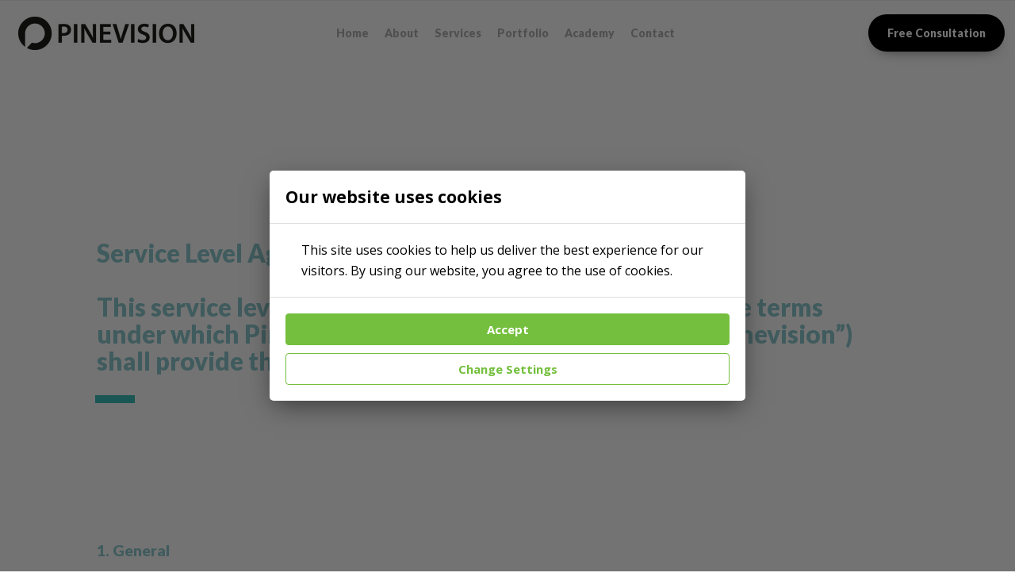

--- FILE ---
content_type: text/html; charset=UTF-8
request_url: https://www.pinevision.com/agreements/sla
body_size: 15069
content:

		<!DOCTYPE html>
<html lang="en" class="html_live mobile_version_1">
<head>

	
	
<!-- Global site tag (gtag.js) - Google Analytics 4 - Weqlo version 1.1.1 -->
<script async src="https://www.googletagmanager.com/gtag/js?id=G-PFZ0HE59MY"></script>
<script>
  window.dataLayer = window.dataLayer || [];
  function gtag(){dataLayer.push(arguments);}
  gtag('js', new Date());

  gtag('config', 'G-PFZ0HE59MY');
  
  gtag('consent', 'default', {
    'ad_storage': 'denied',
	'ad_user_data': 'denied',
	'ad_personalization': 'denied',
    'analytics_storage': 'denied'
  });
			
</script>
		
	
<!-- Google Tag Manager - Weqlo version 1.1.1 -->
<script id='ep_google_tagmanager' type='text/plain' data-epcookieconcent-category='analytics'>(function(w,d,s,l,i){w[l]=w[l]||[];w[l].push({'gtm.start':
new Date().getTime(),event:'gtm.js'});var f=d.getElementsByTagName(s)[0],
j=d.createElement(s),dl=l!='dataLayer'?'&l='+l:'';j.async=true;j.src=
'https://www.googletagmanager.com/gtm.js?id='+i+dl;f.parentNode.insertBefore(j,f);
})(window,document,'script','dataLayer','GTM-WG82SVZ');</script>
<!-- End Google Tag Manager -->
			

	<script type="text/javascript" src="/assets/js/cookie_concent.js?1250"></script>
	<script>epCookieConcent.run();</script>

	<meta charset="utf-8">

	<meta property="og:site_name" content="SLA | Pinevision Web Design"/>
	<meta property="og:title" content="SLA | Pinevision Web Design" />
	<meta property="og:description" content="Pinevision is a web design studio focused on helping small and medium-sized businesses with their digital presence." />
		<meta property="og:type" content="website"/>

	<meta name="twitter:title" content="SLA | Pinevision Web Design">
	<meta name="twitter:description" content="Pinevision is a web design studio focused on helping small and medium-sized businesses with their digital presence.">
		<meta name="twitter:card" content="summary">

	<meta name="description" content="Pinevision is a web design studio focused on helping small and medium-sized businesses with their digital presence.">
	<meta name="keywords" content="">
	<meta name="robots" content="noindex">
	<meta name=viewport content='width=device-width, initial-scale=1'>
	<title>SLA | Pinevision Web Design</title>

    <link rel="shortcut icon" href="/assets/cms/favicon.ico?251201232942">
    <link rel="icon" href="/assets/cms/favicon.ico?251201232942">

	<link href="/assets/js/jQuery/jquery-ui.min-parts-only.css?1250" rel="stylesheet" type="text/css">

	<link href="/assets/css/general.css?1250" rel="stylesheet" type="text/css">
	<link href="/assets/css/animations.css?1250" rel="stylesheet" type="text/css">
	<link href="/assets/css/nav.css?1250" rel="stylesheet" type="text/css">
	<link href="/assets/css/nav_mobile.css?1250" rel="stylesheet" type="text/css">

	
	<link href="/assets/js/bjqs/bjqs.css?1250" rel="stylesheet" type="text/css">
	<link href="/assets/picviewer/picviewer.css?1250" rel="stylesheet" type="text/css">
	<link href="/assets/icomoon/style.css?1250" rel="stylesheet" type="text/css">
	<link href='https://fonts.googleapis.com/css?family=Lato:300,900' rel='stylesheet' type='text/css' class='style-config-custom-fonts' />
<link href='https://fonts.googleapis.com/css?family=Roboto:300,700' rel='stylesheet' type='text/css' class='style-config-custom-fonts' />

	<link href="/assets/cms/css/block.css?251201232942" rel="stylesheet" type="text/css">
	<link href="/assets/cms/css/row.css?251201232942" rel="stylesheet" type="text/css">
	<link href="/assets/cms/css/menu.css?251201232942" rel="stylesheet" type="text/css">
	<link href="/assets/cms/css/site.css?251201232942" rel="stylesheet" type="text/css">

	<!--[if lt IE 9]>
	<link href="/assets/ie_fixes.css?251201232942" rel="stylesheet" type="text/css">
	<![endif]-->

	<script type="text/javascript" src="/assets/js/jQuery/jquery-2.1.1.min.js?1250"></script>
    <script type="text/javascript" src="/assets/js/jQuery/jquery-ui.min-parts-only.js?1250"></script>
	<script type="text/javascript" src="/assets/js/FlowType/flowtype.js?1250"></script>
	<script type="text/javascript" src="/assets/js/bjqs/bjqs-1.3.js?1250"></script>
	<script type="text/javascript" src="/assets/js/general.js?1250"></script>
	<script type="text/javascript" src="/assets/js/nav.js?1250"></script>
	<script type="text/javascript" src="/assets/js/content_load.js?1250"></script>

		<script type="text/javascript" defer src="https://api.pandopage.com/statistics/visit?id=82bd8def907f19f3f5ca2537cdb3ff2e&page=187&uv=1768976488"></script>

	<style>
	
		#NAVMENU_PLACEHOLDER { top: 0px; }
		#NOROW_FREEBLOCKS { position: relative; }
		#CONTENT_DEFAULT, #NOROW_FREEBLOCKS, #NAVMENU_CONTENT, .row_content { width: 85%; max-width: 1200px;margin-left: auto; margin-right: auto;  }
		#NAVMENU_CONTENT { width: 98%; max-width: 3840px;margin-left: auto; margin-right: auto;  }
		@media only screen and (min-width:1200px){ html { font-size: 12px !important; } }
		
	#NOROW_FREEBLOCKS .freeblock_placeholder { display: none; }
	#NOROW_FREEBLOCKS .freeblock_page_0 { display: block; }

	#picviewer_placeholder { position: absolute; top: 0; left: 0; width: 0; height: 0; }
	</style>

	<meta property="og:title" content="Pinevision Web Design | Bay Area Website Designs" />
<meta property="og:url" content="https://www.pinevision.com/" />
<meta property="og:image" content="https://www.pinevision.com/pictures/block_pictures_thumbs/205/logo-green-and-black.png" />
<meta property="og:type" content=”website” />
<meta property="og:description" content="Pinevision is a web design studio focused on helping small and medium-sized businesses with their digital presence by providing an all-inclusive website package" />
<meta property="og:locale" content="en_US" />

<meta name="twitter:card" content="summary">
<meta name="twitter:description" content="Pinevision is a web design studio focused on helping small and medium-sized businesses with their digital presence by providing an all-inclusive website package">
<meta name="twitter:title" content="Pinevision Web Design | Bay Area Website Designs">
<meta name="twitter:image" content="https://www.pinevision.com/pictures/block_pictures_thumbs/205/logo-green-and-black.png">

<script id="vtag-ai-js" async src="https://r2.leadsy.ai/tag.js" data-pid="YQnpPCXIXPCWVDxI" data-version="062024"></script>

<script src="https://kit.fontawesome.com/1d1a2212ee.js" crossorigin="anonymous"></script>

<!-- Code below was commented out as it had been improperly implemented, but I wanted to keep it for prosperity sake -->
<!-- <style>@import url('https://fonts.googleapis.com/css2?family=Roboto:ital,wght@0,100..900;1,100..900&display=swap');</style> -->

	<style class='custom-code-css'>.scb_Block-button_scb { box-shadow: 0px 2px 2px rgba(10,0,50,0.1), 0px 6px 30px rgba(20,10,20,0.05) }

.scb_Block-shadow_scb .block_body {
-webkit-box-shadow: 5px 10px 42px -15px rgba(0,0,0,0.5)!important;
-moz-box-shadow: 5px 10px 42px -15px rgba(0,0,0,0.5)!important;
box-shadow: 5px 10px 42px -15px rgba(0,0,0,0.5)!important;
}

@media screen and (min-width: 768px) {

.sub_container {
  box-shadow: 0 0.5rem 0.5rem rgba(0,0,0,.1);
}

.scb_service_form_scb {margin-top: -150px!important;}

ul.root_container > li:last-of-type {
  position: absolute!important;
  right: 0px!important;
  background: #000;
  border-radius: 9999px;
  padding: 0px 14px;
  box-shadow: 0px 8px 18px -12px rgba(0,0,0,0.75);
}

ul.root_container > li:last-of-type:hover {
  background: #b0b0b0;
}

ul.root_container > li:last-of-type a {
  color: #fff!important;
}
.footer_some {text-align: right!important;}
.scb_mobile-only_scb {display: none;}

#rowitem_background_32 {
  box-shadow: 5px 10px 42px -15px rgba(0,0,0,0.5)!important;
}
}

@media screen and (max-width: 767px) {

#fc_frame {display: none;}
}

.scb_center_icon_scb {text-align:center;}</style>
	<script class='custom-code-js'>window.onscroll = function() {scrollFunction()};

function scrollFunction() {
    if (document.body.scrollTop > 20 || document.documentElement.scrollTop > 20) {
    document.getElementById("NAVMENU_PLACEHOLDER").style.boxShadow = "0 0.5rem 0.5rem rgba(0,0,0,.1)";
    document.getElementById("NAVMENU_PLACEHOLDER").style.transition = "box-shadow 0.2s ease-in";
  } else {
    document.getElementById("NAVMENU_PLACEHOLDER").style.boxShadow = "0 0 0";
    document.getElementById("NAVMENU_PLACEHOLDER").style.transition = "box-shadow 0.2s ease-out";
  }
}</script>

	<script>
		var siteData = {
			'siteID': '6496',
			'sitename': 'pinevision_us_2023',
			'apiID': '82bd8def907f19f3f5ca2537cdb3ff2e',
			'pageID': '187',
			'homepageID': '108',
			'page404': '',
			'index_status_default': 'index',
			'published': {
				'absolute_url_path': '/',
				'published_date_key': '251201232942',
			}
		};
		
			siteData.pages = {"108":{"urlID":"home","pagetype":"ROW_LIST","title":"Home | Pinevision Web Design","searchwords":"","description":"Pinevision is a web design studio focused on helping small and medium-sized businesses with their digital presence.","index_status":"index","content_load":"Y"},"214":{"urlID":"about","pagetype":"ROW_LIST","title":"About | Pinevision Web Design","searchwords":"","description":"Pinevision is a web design studio focused on helping small and medium-sized businesses with their digital presence.","index_status":"noindex","content_load":"Y"},"168":{"urlID":"about\/our-company","pagetype":"ROW_LIST","title":"Our Company | Pinevision Web Design","searchwords":"","description":"Pinevision is a web design studio focused on helping small and medium-sized businesses with their digital presence.","index_status":"index","content_load":"Y"},"225":{"urlID":"about\/careers","pagetype":"ROW_LIST","title":"Careers | Pinevision Web Design","searchwords":"","description":"Pinevision is a web design studio focused on helping small and medium-sized businesses with their digital presence.","index_status":"noindex","content_load":"Y"},"205":{"urlID":"about\/brand-guidelines","pagetype":"ROW_LIST","title":" Brand Guidelines| Pinevision Web Design","searchwords":"","description":"Pinevision is a web design studio focused on helping small and medium-sized businesses with their digital presence.","index_status":"index","content_load":"Y"},"216":{"urlID":"about\/cookie-policy","pagetype":"ROW_LIST","title":"Cookie Policy | Pinevision Web Design","searchwords":"","description":"Pinevision is a web design studio focused on helping small and medium-sized businesses with their digital presence.","index_status":"index","content_load":"Y"},"222":{"urlID":"about\/privacy-policy","pagetype":"ROW_LIST","title":"Privacy Policy | Pinevision Web Design","searchwords":"","description":"Pinevision is a web design studio focused on helping small and medium-sized businesses with their digital presence.","index_status":"index","content_load":"Y"},"233":{"urlID":"services","pagetype":"ROW_LIST","title":"Services | Pinevision Web Design","searchwords":"","description":"Pinevision is a web design studio focused on helping small and medium-sized businesses with their digital presence.","index_status":"index","content_load":"Y"},"240":{"urlID":"services\/websites","pagetype":"ROW_LIST","title":"Websites & SEO | Pinevision Web Design","searchwords":"","description":"Pinevision is a web design studio focused on helping small and medium-sized businesses with their digital presence.","index_status":"index","content_load":"Y"},"234":{"urlID":"services\/websites\/complete-website-package","pagetype":"ROW_LIST","title":"Complete Website | Pinevision Web Design","searchwords":"","description":"Pinevision is a web design studio focused on helping small and medium-sized businesses with their digital presence.","index_status":"index","content_load":""},"239":{"urlID":"services\/websites\/website-migration","pagetype":"ROW_LIST","title":"Website Migration | Pinevision Web Design","searchwords":"","description":"Pinevision is a web design studio focused on helping small and medium-sized businesses with their digital presence.","index_status":"index","content_load":""},"236":{"urlID":"services\/websites\/ada-website-compliance","pagetype":"ROW_LIST","title":"ADA Website Compliance | Pinevision Web Design","searchwords":"","description":"Pinevision is a web design studio focused on helping small and medium-sized businesses with their digital presence.","index_status":"index","content_load":""},"243":{"urlID":"services\/seo-content","pagetype":"ROW_LIST","title":"SEO & Content | Pinevision Web Design","searchwords":"","description":"Pinevision is a web design studio focused on helping small and medium-sized businesses with their digital presence.","index_status":"index","content_load":""},"237":{"urlID":"services\/social-media-management","pagetype":"ROW_LIST","title":"Social Media Management | Pinevision Web Design","searchwords":"","description":"Pinevision is a web design studio focused on helping small and medium-sized businesses with their digital presence.","index_status":"index","content_load":""},"238":{"urlID":"services\/google-ads-management","pagetype":"ROW_LIST","title":"Google Ads Management | Pinevision Web Design","searchwords":"","description":"Pinevision is a web design studio focused on helping small and medium-sized businesses with their digital presence.","index_status":"index","content_load":""},"155":{"urlID":"portfolio","pagetype":"ROW_LIST","title":"Portfolio | Pinevision Web Design","searchwords":"","description":"Pinevision is a web design studio focused on helping small and medium-sized businesses with their digital presence.","index_status":"index","content_load":"Y"},"164":{"urlID":"academy","pagetype":"ROW_LIST","title":"Pinevision Academy | Pinevision Web Design","searchwords":"","description":"Pinevision is a web design studio focused on helping small and medium-sized businesses with their digital presence.","index_status":"index","content_load":"Y"},"134":{"urlID":"academy\/website","pagetype":"ROW_LIST","title":"Pinevision Academy | Websites","searchwords":"","description":"Pinevision is a web design studio focused on helping small and medium-sized businesses with their digital presence.","index_status":"index","content_load":"Y"},"131":{"urlID":"academy\/website\/a-good-website","pagetype":"ROW_LIST","title":"Pinevision Academy | A Good Website","searchwords":"","description":"Pinevision is a web design studio focused on helping small and medium-sized businesses with their digital presence.","index_status":"index","content_load":"Y"},"172":{"urlID":"academy\/website\/search-engine-optimization","pagetype":"ROW_LIST","title":"Pinevision Academy | Search Engine Optimization (SEO)","searchwords":"","description":"Pinevision is a web design studio focused on helping small and medium-sized businesses with their digital presence.","index_status":"index","content_load":"Y"},"173":{"urlID":"academy\/website\/conversion-optimization","pagetype":"ROW_LIST","title":"Pinevision Academy | Conversion Optimization","searchwords":"","description":"Pinevision is a web design studio focused on helping small and medium-sized businesses with their digital presence.","index_status":"index","content_load":"Y"},"221":{"urlID":"academy\/website\/website-accessibility","pagetype":"ROW_LIST","title":"Website Accessibility","searchwords":"","description":"Pinevision is a web design studio focused on helping small and medium-sized businesses with their digital presence.","index_status":"index","content_load":"Y"},"174":{"urlID":"academy\/website\/google-analytics","pagetype":"ROW_LIST","title":"Pinevision Academy | Google Analytics","searchwords":"","description":"Pinevision is a web design studio focused on helping small and medium-sized businesses with their digital presence.","index_status":"index","content_load":"Y"},"175":{"urlID":"academy\/website\/domain-name","pagetype":"ROW_LIST","title":"Pinevision Academy | Domain Names","searchwords":"","description":"Pinevision is a web design studio focused on helping small and medium-sized businesses with their digital presence.","index_status":"index","content_load":"Y"},"176":{"urlID":"academy\/website\/google-business-profile","pagetype":"ROW_LIST","title":"Pinevision Academy | Google Business Profile","searchwords":"","description":"Pinevision is a web design studio focused on helping small and medium-sized businesses with their digital presence.","index_status":"index","content_load":"Y"},"177":{"urlID":"academy\/digital-advertising","pagetype":"ROW_LIST","title":"Pinevision Academy | Digital Advertising","searchwords":"","description":"Pinevision is a web design studio focused on helping small and medium-sized businesses with their digital presence.","index_status":"index","content_load":"Y"},"178":{"urlID":"academy\/digital-advertising\/search-engine-advertising","pagetype":"ROW_LIST","title":"Pinevision Academy |  Search Engine Advertising (SEA)","searchwords":"","description":"Pinevision is a web design studio focused on helping small and medium-sized businesses with their digital presence.","index_status":"index","content_load":"Y"},"179":{"urlID":"academy\/digital-advertising\/display-advertising","pagetype":"ROW_LIST","title":"Pinevision Academy | Display Advertising","searchwords":"","description":"Pinevision is a web design studio focused on helping small and medium-sized businesses with their digital presence.","index_status":"index","content_load":"Y"},"180":{"urlID":"academy\/digital-advertising\/social-media-advertising","pagetype":"ROW_LIST","title":"Pinevision Academy | Social Media Advertising","searchwords":"","description":"Pinevision is a web design studio focused on helping small and medium-sized businesses with their digital presence.","index_status":"index","content_load":"Y"},"181":{"urlID":"academy\/social-media","pagetype":"ROW_LIST","title":"Pinevision Academy | Social Media","searchwords":"","description":"Pinevision is a web design studio focused on helping small and medium-sized businesses with their digital presence.","index_status":"index","content_load":"Y"},"182":{"urlID":"academy\/social-media\/get-started-with-social-media","pagetype":"ROW_LIST","title":"Pinevision Academy | Social Media","searchwords":"","description":"Pinevision is a web design studio focused on helping small and medium-sized businesses with their digital presence.","index_status":"index","content_load":"Y"},"184":{"urlID":"academy\/faq","pagetype":"ROW_LIST","title":"Pinevision Academy | FAQ","searchwords":"","description":"Pinevision is a web design studio focused on helping small and medium-sized businesses with their digital presence.","index_status":"index","content_load":"Y"},"146":{"urlID":"academy\/free-resources","pagetype":"ROW_LIST","title":"Pinevision Academy | Free Resources","searchwords":"","description":"Pinevision is a web design studio focused on helping small and medium-sized businesses with their digital presence.","index_status":"index","content_load":"Y"},"148":{"urlID":"academy\/free-resources\/checklist-before-you-buy","pagetype":"ROW_LIST","title":"Pinevision Academy | Checklist","searchwords":"","description":"Pinevision is a web design studio focused on helping small and medium-sized businesses with their digital presence.","index_status":"index","content_load":""},"149":{"urlID":"academy\/free-resources\/checklist-google-optimization","pagetype":"ROW_LIST","title":"Pinevision Academy | Checklist","searchwords":"","description":"Pinevision is a web design studio focused on helping small and medium-sized businesses with their digital presence.","index_status":"index","content_load":""},"150":{"urlID":"academy\/free-resources\/checklist-increase-visitors","pagetype":"ROW_LIST","title":"Pinevision Academy | Checklist","searchwords":"","description":"Pinevision is a web design studio focused on helping small and medium-sized businesses with their digital presence.","index_status":"index","content_load":""},"151":{"urlID":"academy\/free-resources\/checklist-increase-conversion","pagetype":"ROW_LIST","title":"Pinevision Academy | Checklist","searchwords":"","description":"Pinevision is a web design studio focused on helping small and medium-sized businesses with their digital presence.","index_status":"index","content_load":""},"185":{"urlID":"agreements","pagetype":"ROW_LIST","title":"Agreements | Pinevision Web Design","searchwords":"","description":"Pinevision is a web design studio focused on helping small and medium-sized businesses with their digital presence.","index_status":"noindex","content_load":"Y"},"186":{"urlID":"agreements\/msa","pagetype":"ROW_LIST","title":"MSA | Pinevision Web Design","searchwords":"","description":"Pinevision is a web design studio focused on helping small and medium-sized businesses with their digital presence.","index_status":"noindex","content_load":"Y"},"187":{"urlID":"agreements\/sla","pagetype":"ROW_LIST","title":"SLA | Pinevision Web Design","searchwords":"","description":"Pinevision is a web design studio focused on helping small and medium-sized businesses with their digital presence.","index_status":"noindex","content_load":"Y"},"89":{"urlID":"contact","pagetype":"ROW_LIST","title":"Contact | Pinevision Web Design","searchwords":"","description":"Pinevision is a web design studio focused on helping small and medium-sized businesses with their digital presence.","index_status":"index","content_load":""},"189":{"urlID":"contact\/thank-you","pagetype":"ROW_LIST","title":"Thank You | Pinevision Web Design","searchwords":"","description":"Pinevision is a web design studio focused on helping small and medium-sized businesses with their digital presence.","index_status":"noindex","content_load":"Y"},"152":{"urlID":"free-consultation","pagetype":"ROW_LIST","title":"Free Consultation | Pinevision Web Design","searchwords":"","description":"Pinevision is a web design studio focused on helping small and medium-sized businesses with their digital presence.","index_status":"index","content_load":""},"241":{"urlID":"referral-program","pagetype":"ROW_LIST","title":"Referral Program | Pinevision Web Design","searchwords":"","description":"Pinevision is a web design studio focused on helping small and medium-sized businesses with their digital presence.","index_status":"noindex","content_load":""},"242":{"urlID":"silicon-vikings","pagetype":"ROW_LIST","title":"Silicon Vikings","searchwords":"","description":"Pinevision is a web design studio focused on helping small and medium-sized businesses with their digital presence.","index_status":"noindex","content_load":""}};
			siteData.pagesUrlID = {"home":"108","about":"214","about\/our-company":"168","about\/careers":"225","about\/brand-guidelines":"205","about\/cookie-policy":"216","about\/privacy-policy":"222","services":"233","services\/websites":"240","services\/websites\/complete-website-package":"234","services\/websites\/website-migration":"239","services\/websites\/ada-website-compliance":"236","services\/seo-content":"243","services\/social-media-management":"237","services\/google-ads-management":"238","portfolio":"155","academy":"164","academy\/website":"134","academy\/website\/a-good-website":"131","academy\/website\/search-engine-optimization":"172","academy\/website\/conversion-optimization":"173","academy\/website\/website-accessibility":"221","academy\/website\/google-analytics":"174","academy\/website\/domain-name":"175","academy\/website\/google-business-profile":"176","academy\/digital-advertising":"177","academy\/digital-advertising\/search-engine-advertising":"178","academy\/digital-advertising\/display-advertising":"179","academy\/digital-advertising\/social-media-advertising":"180","academy\/social-media":"181","academy\/social-media\/get-started-with-social-media":"182","academy\/faq":"184","academy\/free-resources":"146","academy\/free-resources\/checklist-before-you-buy":"148","academy\/free-resources\/checklist-google-optimization":"149","academy\/free-resources\/checklist-increase-visitors":"150","academy\/free-resources\/checklist-increase-conversion":"151","agreements":"185","agreements\/msa":"186","agreements\/sla":"187","contact":"89","contact\/thank-you":"189","free-consultation":"152","referral-program":"241","silicon-vikings":"242"};
		
	</script>
	<script>epCookieConcent.run();</script>
</head>

<body class="body_live">

	
<!-- Google Tag Manager (noscript) - Weqlo version 1.1.1 -->
<noscript><iframe src="https://www.googletagmanager.com/ns.html?id=GTM-WG82SVZ" height="0" width="0" style="display:none;visibility:hidden"></iframe></noscript>
<!-- End Google Tag Manager (noscript) -->
			
	<div id="ep-cookie-concent">

	<style>
		#ep-cookie-concent ul {
			list-style-type: disc;
			margin: revert;
			padding: revert;
		}
        #ep-cookie-concent .epcc-popup-background {
            width: 100%;
            height: 100%;
            position: fixed;
			top: 0;
    		left: 0;
            background-color: rgba(0, 0, 0, .55);
            z-index: 9999;
        }
        #ep-cookie-concent .epcc-popup {
			position: fixed;
            z-index: 9999;
			display: flex;
			flex-direction: column;
            padding: 0;
            background-color: #fff;
            color: #000;
            text-align: left;
            font-size: 16px;
            line-height: 26px;
            width: 600px;
            max-width: 90%;
			max-height: 90%;
			left: 50%;
			top: 50%;
            transform: translate(-50%, -50%);
			border-radius: 5px;
            -webkit-box-shadow: 0px 10px 30px -5px rgba(0, 0, 0, 0.5);
            -moz-box-shadow: 0px 10px 30px -5px rgba(0, 0, 0, 0.5);
            box-shadow: 0px 10px 30px -5px rgba(0, 0, 0, 0.5);
        }
		#ep-cookie-concent .epcc-header {
			border-bottom: 1px #ddd solid;
            padding: 20px;
			font-size: 21px;
    		font-weight: bold;
        }
        #ep-cookie-concent .epcc-content,
        #ep-cookie-concent .epcc-content-options {
            padding: 20px 40px;
			overflow-y: auto;
			flex-grow: 1;
        }
		#ep-cookie-concent .epcc-footer {
			border-top: 1px #ddd solid;
            padding: 20px;
            font-size: 15px;
        }
        #ep-cookie-concent .epcc-category-section {
            border-top: 1px #ddd solid;
            padding: 20px 0;
        }
        #ep-cookie-concent .epcc-category-section:first-child {
            border-top: 0;
            padding-top: 0;
        }
        #ep-cookie-concent .epcc-title {
            padding-bottom: 10px;
            font-size: 21px;
            font-weight: bold;
        }
        #ep-cookie-concent .epcc-flex-line {
            display: flex;
            align-content: center;
            justify-content: space-between;
        }
        #ep-cookie-concent .epcc-footer .epcc-button {
            display: block;
            padding: 6px 10px;
            text-align: center;
            font-size: 15px;
            font-weight: bold;
            cursor: pointer;
            border: 1px solid #74bf3d;
            border-radius: 4px;
            -webkit-border-radius: 4px;
            -moz-border-radius: 4px;
        }

        #ep-cookie-concent .epcc-button-approve {
            background-color: #74bf3d;
            color: #fff;
        }
        #ep-cookie-concent .epcc-button-options {
			margin-top: 10px;
            color: #74bf3d;
        }

        #ep-cookie-concent .epcc-content-options,
        #ep-cookie-concent .epcc-popup-background,
        #ep-cookie-concent .epcc-popup {
            display: none;
        }
	</style>

    <div class="epcc-popup-background"></div>
	<div class="epcc-popup">

		<div class="epcc-header">
			Our website uses cookies		</div>

		<div class="epcc-content">
			<div class="epcc-text">This site uses cookies to help us deliver the best experience for our visitors. By using our website, you agree to the use of cookies.</div>
		</div>

		<div class='epcc-content-options'>

			<div class='epcc-category-section'>
				<div class="epcc-title">General Cookie Information</div>
				<div class="epcc-text">Cookies are necessary to help make our website more useful by enabling basic functions, such as page navigation and other user experience features. These cookies are necessary for the website to function correctly.</div>
			</div>

			            <div class='epcc-category-section'>
				<div class='epcc-title epcc-flex-line'>
					<span>Google Tag Manager, Google Analytics (GA4)</span>
					<input class='epcc-checkbox' type='checkbox' epcc-category-id='analytics' checked>
				</div>
				The Google Tag Manager, GA4, and Meta Pixel Cookies are statistical cookies that help us understand how visitors interact with the website by collecting and reporting information. The information is not used to improve the user experience on the website.			</div>
        	

			
			
		</div>

		<div class="epcc-footer">
			<div class="epcc-button epcc-button-approve">Accept</div>
			<div class="epcc-button epcc-button-options">Change Settings</div>
		</div>
	</div>


	<script>

		$(function() {

			var isDone = false;
			if(localStorage.hasOwnProperty('ep_cookieconcent_advanced')) {
				if(localStorage.ep_cookieconcent_advanced == "granted") {
					isDone = true;
				}
			}

			// Check if the user has choosed cookie consent else show popup
			if(isDone){
				$("#ep-cookie-concent").remove();
			}
			else {
				$("#ep-cookie-concent .epcc-popup").css("display", "flex");
				$("#ep-cookie-concent .epcc-popup-background").show();
			}


			// When user click "Ändra inställningar"
			$("#ep-cookie-concent .epcc-button-options").click(function(){
				$("#ep-cookie-concent .epcc-button-options").hide();
				$("#ep-cookie-concent .epcc-content").hide();
				$("#ep-cookie-concent .epcc-content-options").show();
			});

			// When user save the cookie settings
			$("#ep-cookie-concent .epcc-button-approve").click(function(){

				var categorys = [];

				$("#ep-cookie-concent input.epcc-checkbox").each(function() {

					var granted = false;
					if($(this).prop("checked")) { granted = true; }

					categorys.push({
						id: $(this).attr('epcc-category-id'),
						granted: granted
					});

				});

				if(typeof epCookieConcent === 'object') {
					epCookieConcent.save(categorys);
				}
				$("#ep-cookie-concent").remove();

			});
		});
	</script>

</div>


	<div id="picviewer_placeholder"></div>
	
		<DIV class='CSS_NAV CSS_TOP_NAV_MOBILE'>
			<DIV class='TOP_NAV_MOBILE_DROPDOWN_open'>
				<div class='mobile-button'>
					<div></div><div></div><div></div>
				</div>
				<div class='mobile-logo'><a href='/'><img src='/pictures/navmobile_thumbs/pinevision_logotyp_black.png?v20231018204510' alt='Go to homepage'></a></div>
			</DIV>
			<DIV class='TOP_NAV_MOBILE_DROPDOWN'>
				<script> $(function() { $('.CSS_TOP_NAV .dropdown .item[data-pageID="'+siteData.pageID+'"]').addClass('selected'); });</script>	<ul class='dropdown container root_container container_level1'>	<li class=' item item_root item_level1' data-level='1' data-pageID='108'>	<a href='/' class='contentLoadLinkNav'><span>Home</span></a>	</li><li class='isParent item item_root item_level1' data-level='1' data-pageID='214'>	<a  class=''><span>About</span><span class='nav-next icon-cust-arrow-right'></span></a>		<div class='spaceholder sub_spaceholder spaceholder_level2'>		<ul class='container sub_container container_level2'><li class=' item sub_item item_level2' data-level='2' data-pageID='168'>	<a href='/about/our-company' class='contentLoadLinkNav'><span>Our Company</span></a>	</li><li class=' item sub_item item_level2' data-level='2' data-pageID='205'>	<a href='/about/brand-guidelines' class='contentLoadLinkNav'><span>Brand Guidelines</span></a>	</li>		</ul>	</div></li><li class='isParent item item_root item_level1' data-level='1' data-pageID='233'>	<a href='/services' class='contentLoadLinkNav'><span>Services</span><span class='nav-next icon-cust-arrow-right'></span></a>		<div class='spaceholder sub_spaceholder spaceholder_level2'>		<ul class='container sub_container container_level2'><li class='isParent item sub_item item_level2' data-level='2' data-pageID='240'>	<a href='/services/websites' class='contentLoadLinkNav'><span>Websites</span><span class='nav-next icon-cust-arrow-right'></span></a>		<div class='spaceholder sub_spaceholder spaceholder_level3'>		<ul class='container sub_container container_level3'><li class=' item sub_item item_level3' data-level='3' data-pageID='234'>	<a href='/services/websites/complete-website-package' class=''><span>Complete Website Package</span></a>	</li><li class=' item sub_item item_level3' data-level='3' data-pageID='239'>	<a href='/services/websites/website-migration' class=''><span>Website Migration</span></a>	</li><li class=' item sub_item item_level3' data-level='3' data-pageID='236'>	<a href='/services/websites/ada-website-compliance' class=''><span>ADA Website Compliance</span></a>	</li>		</ul>	</div></li><li class=' item sub_item item_level2' data-level='2' data-pageID='243'>	<a href='/services/seo-content' class=''><span>SEO & Content</span></a>	</li><li class=' item sub_item item_level2' data-level='2' data-pageID='237'>	<a href='/services/social-media-management' class=''><span>Social Media Management</span></a>	</li><li class=' item sub_item item_level2' data-level='2' data-pageID='238'>	<a href='/services/google-ads-management' class=''><span>Google Ads Management</span></a>	</li>		</ul>	</div></li><li class=' item item_root item_level1' data-level='1' data-pageID='155'>	<a href='/portfolio' class='contentLoadLinkNav'><span>Portfolio</span></a>	</li><li class='isParent item item_root item_level1' data-level='1' data-pageID='164'>	<a href='/academy' class='contentLoadLinkNav'><span>Academy</span><span class='nav-next icon-cust-arrow-right'></span></a>		<div class='spaceholder sub_spaceholder spaceholder_level2'>		<ul class='container sub_container container_level2'><li class='isParent item sub_item item_level2' data-level='2' data-pageID='134'>	<a href='/academy/website' class='contentLoadLinkNav'><span>Website</span><span class='nav-next icon-cust-arrow-right'></span></a>		<div class='spaceholder sub_spaceholder spaceholder_level3'>		<ul class='container sub_container container_level3'><li class=' item sub_item item_level3' data-level='3' data-pageID='131'>	<a href='/academy/website/a-good-website' class='contentLoadLinkNav'><span>A Good Website</span></a>	</li><li class=' item sub_item item_level3' data-level='3' data-pageID='172'>	<a href='/academy/website/search-engine-optimization' class='contentLoadLinkNav'><span>Search Engine Optimization</span></a>	</li><li class=' item sub_item item_level3' data-level='3' data-pageID='173'>	<a href='/academy/website/conversion-optimization' class='contentLoadLinkNav'><span>Conversion Optimization</span></a>	</li><li class=' item sub_item item_level3' data-level='3' data-pageID='221'>	<a href='/academy/website/website-accessibility' class='contentLoadLinkNav'><span>Website Accessibility</span></a>	</li><li class=' item sub_item item_level3' data-level='3' data-pageID='174'>	<a href='/academy/website/google-analytics' class='contentLoadLinkNav'><span> Google Analytics</span></a>	</li><li class=' item sub_item item_level3' data-level='3' data-pageID='175'>	<a href='/academy/website/domain-name' class='contentLoadLinkNav'><span>Domain Name</span></a>	</li><li class=' item sub_item item_level3' data-level='3' data-pageID='176'>	<a href='/academy/website/google-business-profile' class='contentLoadLinkNav'><span>Google Business Profile</span></a>	</li>		</ul>	</div></li><li class='isParent item sub_item item_level2' data-level='2' data-pageID='177'>	<a href='/academy/digital-advertising' class='contentLoadLinkNav'><span>Digital Advertising</span><span class='nav-next icon-cust-arrow-right'></span></a>		<div class='spaceholder sub_spaceholder spaceholder_level3'>		<ul class='container sub_container container_level3'><li class=' item sub_item item_level3' data-level='3' data-pageID='178'>	<a href='/academy/digital-advertising/search-engine-advertising' class='contentLoadLinkNav'><span>Search Engine Advertising</span></a>	</li><li class=' item sub_item item_level3' data-level='3' data-pageID='179'>	<a href='/academy/digital-advertising/display-advertising' class='contentLoadLinkNav'><span>Display Advertising</span></a>	</li><li class=' item sub_item item_level3' data-level='3' data-pageID='180'>	<a href='/academy/digital-advertising/social-media-advertising' class='contentLoadLinkNav'><span>Social Media Advertising</span></a>	</li>		</ul>	</div></li><li class='isParent item sub_item item_level2' data-level='2' data-pageID='181'>	<a href='/academy/social-media' class='contentLoadLinkNav'><span>Social Media</span><span class='nav-next icon-cust-arrow-right'></span></a>		<div class='spaceholder sub_spaceholder spaceholder_level3'>		<ul class='container sub_container container_level3'><li class=' item sub_item item_level3' data-level='3' data-pageID='182'>	<a href='/academy/social-media/get-started-with-social-media' class='contentLoadLinkNav'><span>Get Started with Social Media</span></a>	</li>		</ul>	</div></li><li class=' item sub_item item_level2' data-level='2' data-pageID='184'>	<a href='/academy/faq' class='contentLoadLinkNav'><span>FAQ</span></a>	</li><li class='isParent item sub_item item_level2' data-level='2' data-pageID='146'>	<a href='/academy/free-resources' class='contentLoadLinkNav'><span>Free Resources</span><span class='nav-next icon-cust-arrow-right'></span></a>		<div class='spaceholder sub_spaceholder spaceholder_level3'>		<ul class='container sub_container container_level3'><li class=' item sub_item item_level3' data-level='3' data-pageID='148'>	<a href='/academy/free-resources/checklist-before-you-buy' class=''><span>Checklist: Before You Buy</span></a>	</li><li class=' item sub_item item_level3' data-level='3' data-pageID='149'>	<a href='/academy/free-resources/checklist-google-optimization' class=''><span>Checklist: Google Optimization</span></a>	</li><li class=' item sub_item item_level3' data-level='3' data-pageID='150'>	<a href='/academy/free-resources/checklist-increase-visitors' class=''><span>Checklist: Increase Visitors</span></a>	</li><li class=' item sub_item item_level3' data-level='3' data-pageID='151'>	<a href='/academy/free-resources/checklist-increase-conversion' class=''><span>Checklist: Increase Conversion</span></a>	</li>		</ul>	</div></li>		</ul>	</div></li><li class=' item item_root item_level1' data-level='1' data-pageID='89'>	<a href='/contact' class=''><span>Contact</span></a>	</li><li class=' item item_root item_level1' data-level='1' data-pageID='152'>	<a href='/free-consultation' class=''><span>Free Consultation</span></a>	</li>	<div class='clear'></div></ul>
			</DIV>
		</DIV>
		

	<div id="NOROW_FREEBLOCKS"></div>
	<div id="CONTENT_DEFAULT"></div>
	<div>
			<DIV id='NAVMENU_PLACEHOLDER' class='CSS_NAV CSS_TOP_NAV NAVMENU_TYPE_fixed'>
				<div id='NAVMENU_BACKGROUND'></div>
				<DIV id='NAVMENU_CONTENT' class='CONTENT_ALIGN_CENTER'>
					<div id='NAVMENU_BACKGROUND_CONTENT'></div>
					<DIV id='NAVMENU_FREEBLOCKS'><DIV id='holder_navmenu_freeblocks'></DIV></DIV>
					<DIV id='NAVMENU_ITEMS'><DIV id='navitem_2' style='padding-left: 10px; padding-right: 10px;' class='NAVPOS_LOGO NAVPOS_ITEM NAVPOS_IMPORTANT NAVPOS_LEFT'><a href='/'><img src='/pictures/nav_thumbs/pinevision_logotyp_black.png?v20231018204532' alt='Go to homepage' style='width: 222px; height: 42px;' ></a></DIV><DIV id='navitem_1' style='padding-left: 10px; padding-right: 10px;' class='NAVPOS_MENU NAVPOS_ITEM NAVPOS_IMPORTANT NAVPOS_CENTER'><script> $(function() { $('.CSS_TOP_NAV .dropdown .item[data-pageID="'+siteData.pageID+'"]').addClass('selected'); });</script>	<ul class='dropdown container root_container container_level1'>	<li class=' item item_root item_level1' data-level='1' data-pageID='108'>	<a href='/' class='contentLoadLinkNav'><span>Home</span></a>	</li><li class='isParent item item_root item_level1' data-level='1' data-pageID='214'>	<a  class=''><span>About</span></a>		<div class='spaceholder sub_spaceholder spaceholder_level2'>		<ul class='container sub_container container_level2'><li class=' item sub_item item_level2' data-level='2' data-pageID='168'>	<a href='/about/our-company' class='contentLoadLinkNav'><span>Our Company</span></a>	</li><li class=' item sub_item item_level2' data-level='2' data-pageID='205'>	<a href='/about/brand-guidelines' class='contentLoadLinkNav'><span>Brand Guidelines</span></a>	</li>		</ul>	</div></li><li class='isParent item item_root item_level1' data-level='1' data-pageID='233'>	<a href='/services' class='contentLoadLinkNav'><span>Services</span></a>		<div class='spaceholder sub_spaceholder spaceholder_level2'>		<ul class='container sub_container container_level2'><li class='isParent item sub_item item_level2' data-level='2' data-pageID='240'>	<a href='/services/websites' class='contentLoadLinkNav'><span>Websites</span><span class='nav-next icon-cust-arrow-right'></span></a>		<div class='spaceholder sub_spaceholder spaceholder_level3'>		<ul class='container sub_container container_level3'><li class=' item sub_item item_level3' data-level='3' data-pageID='234'>	<a href='/services/websites/complete-website-package' class=''><span>Complete Website Package</span></a>	</li><li class=' item sub_item item_level3' data-level='3' data-pageID='239'>	<a href='/services/websites/website-migration' class=''><span>Website Migration</span></a>	</li><li class=' item sub_item item_level3' data-level='3' data-pageID='236'>	<a href='/services/websites/ada-website-compliance' class=''><span>ADA Website Compliance</span></a>	</li>		</ul>	</div></li><li class=' item sub_item item_level2' data-level='2' data-pageID='243'>	<a href='/services/seo-content' class=''><span>SEO & Content</span></a>	</li><li class=' item sub_item item_level2' data-level='2' data-pageID='237'>	<a href='/services/social-media-management' class=''><span>Social Media Management</span></a>	</li><li class=' item sub_item item_level2' data-level='2' data-pageID='238'>	<a href='/services/google-ads-management' class=''><span>Google Ads Management</span></a>	</li>		</ul>	</div></li><li class=' item item_root item_level1' data-level='1' data-pageID='155'>	<a href='/portfolio' class='contentLoadLinkNav'><span>Portfolio</span></a>	</li><li class='isParent item item_root item_level1' data-level='1' data-pageID='164'>	<a href='/academy' class='contentLoadLinkNav'><span>Academy</span></a>		<div class='spaceholder sub_spaceholder spaceholder_level2'>		<ul class='container sub_container container_level2'><li class='isParent item sub_item item_level2' data-level='2' data-pageID='134'>	<a href='/academy/website' class='contentLoadLinkNav'><span>Website</span><span class='nav-next icon-cust-arrow-right'></span></a>		<div class='spaceholder sub_spaceholder spaceholder_level3'>		<ul class='container sub_container container_level3'><li class=' item sub_item item_level3' data-level='3' data-pageID='131'>	<a href='/academy/website/a-good-website' class='contentLoadLinkNav'><span>A Good Website</span></a>	</li><li class=' item sub_item item_level3' data-level='3' data-pageID='172'>	<a href='/academy/website/search-engine-optimization' class='contentLoadLinkNav'><span>Search Engine Optimization</span></a>	</li><li class=' item sub_item item_level3' data-level='3' data-pageID='173'>	<a href='/academy/website/conversion-optimization' class='contentLoadLinkNav'><span>Conversion Optimization</span></a>	</li><li class=' item sub_item item_level3' data-level='3' data-pageID='221'>	<a href='/academy/website/website-accessibility' class='contentLoadLinkNav'><span>Website Accessibility</span></a>	</li><li class=' item sub_item item_level3' data-level='3' data-pageID='174'>	<a href='/academy/website/google-analytics' class='contentLoadLinkNav'><span> Google Analytics</span></a>	</li><li class=' item sub_item item_level3' data-level='3' data-pageID='175'>	<a href='/academy/website/domain-name' class='contentLoadLinkNav'><span>Domain Name</span></a>	</li><li class=' item sub_item item_level3' data-level='3' data-pageID='176'>	<a href='/academy/website/google-business-profile' class='contentLoadLinkNav'><span>Google Business Profile</span></a>	</li>		</ul>	</div></li><li class='isParent item sub_item item_level2' data-level='2' data-pageID='177'>	<a href='/academy/digital-advertising' class='contentLoadLinkNav'><span>Digital Advertising</span><span class='nav-next icon-cust-arrow-right'></span></a>		<div class='spaceholder sub_spaceholder spaceholder_level3'>		<ul class='container sub_container container_level3'><li class=' item sub_item item_level3' data-level='3' data-pageID='178'>	<a href='/academy/digital-advertising/search-engine-advertising' class='contentLoadLinkNav'><span>Search Engine Advertising</span></a>	</li><li class=' item sub_item item_level3' data-level='3' data-pageID='179'>	<a href='/academy/digital-advertising/display-advertising' class='contentLoadLinkNav'><span>Display Advertising</span></a>	</li><li class=' item sub_item item_level3' data-level='3' data-pageID='180'>	<a href='/academy/digital-advertising/social-media-advertising' class='contentLoadLinkNav'><span>Social Media Advertising</span></a>	</li>		</ul>	</div></li><li class='isParent item sub_item item_level2' data-level='2' data-pageID='181'>	<a href='/academy/social-media' class='contentLoadLinkNav'><span>Social Media</span><span class='nav-next icon-cust-arrow-right'></span></a>		<div class='spaceholder sub_spaceholder spaceholder_level3'>		<ul class='container sub_container container_level3'><li class=' item sub_item item_level3' data-level='3' data-pageID='182'>	<a href='/academy/social-media/get-started-with-social-media' class='contentLoadLinkNav'><span>Get Started with Social Media</span></a>	</li>		</ul>	</div></li><li class=' item sub_item item_level2' data-level='2' data-pageID='184'>	<a href='/academy/faq' class='contentLoadLinkNav'><span>FAQ</span></a>	</li><li class='isParent item sub_item item_level2' data-level='2' data-pageID='146'>	<a href='/academy/free-resources' class='contentLoadLinkNav'><span>Free Resources</span><span class='nav-next icon-cust-arrow-right'></span></a>		<div class='spaceholder sub_spaceholder spaceholder_level3'>		<ul class='container sub_container container_level3'><li class=' item sub_item item_level3' data-level='3' data-pageID='148'>	<a href='/academy/free-resources/checklist-before-you-buy' class=''><span>Checklist: Before You Buy</span></a>	</li><li class=' item sub_item item_level3' data-level='3' data-pageID='149'>	<a href='/academy/free-resources/checklist-google-optimization' class=''><span>Checklist: Google Optimization</span></a>	</li><li class=' item sub_item item_level3' data-level='3' data-pageID='150'>	<a href='/academy/free-resources/checklist-increase-visitors' class=''><span>Checklist: Increase Visitors</span></a>	</li><li class=' item sub_item item_level3' data-level='3' data-pageID='151'>	<a href='/academy/free-resources/checklist-increase-conversion' class=''><span>Checklist: Increase Conversion</span></a>	</li>		</ul>	</div></li>		</ul>	</div></li><li class=' item item_root item_level1' data-level='1' data-pageID='89'>	<a href='/contact' class=''><span>Contact</span></a>	</li><li class=' item item_root item_level1' data-level='1' data-pageID='152'>	<a href='/free-consultation' class=''><span>Free Consultation</span></a>	</li>	<div class='clear'></div></ul></DIV><div class='clear'></div></DIV>
				</DIV>
			</DIV>
			<div id='NAVMENU_PLACEHOLDER_FIXED_SPACE'></div>
			
	<div id='rowlist_HEADER' style='position: relative;'>
		<div id='section_header_background'></div>
		<div class='rowlist_content_container'>
			
		</div>
	</div>
	
	<div id='rowlist_CONTENT' style='position: relative;'>
		<div id='section_content_background'></div>
		<div class='rowlist_content_container'>
			
				  <div id='rowitem_551' class='rowitem rowitem_CONTENT mobile_hidden '>
					<div id='section-551' style='width: 0px; height: 0px;'></div>
					
					<div id='rowitem_background_551' class='row_background row_background_wide'></div>
					
					<div class='row_content' style=''>
						<div id='row_content_background_551' class='row_background row_background_content'></div>
						<div class='row_freeblocks'></div>
						<div class='row_content_padding'><DIV style='height: 2px;'></DIV></div>
					</div>
					
				  </div>
				
				  <div id='rowitem_550' class='rowitem rowitem_CONTENT '>
					<div id='section-550' style='width: 0px; height: 0px;'></div>
					
					<div id='rowitem_background_550' class='row_background row_background_wide'></div>
					
					<div class='row_content' style=''>
						<div id='row_content_background_550' class='row_background row_background_content'></div>
						<div class='row_freeblocks'></div>
						<div class='row_content_padding'><DIV class='griditem'>
			<div id='columnitem_1641' class='column_item col-percent-93' style='width: 93.49992%;'>
				<div class='column_padding'>
					<div style='height: 1px; margin-bottom: -1px;'></div>
					<div>
	<div id='blockitem_1589' class='blockitem block_text' style='position: relative; width: 100.00000%;' >
		
		<div class='block_body block_radius ' style='z-index: 30;'>
			<div id='block_background_1589' class='block_background block_radius'></div>
			<div id='block_padding_1589' class='block_padding block_radius'>
				<div id='block_content_1589' class='block_content block_radius '  >
					<div class='block_font_style'><div style='padding: 2px;'><h2>Service Level Agreement Terms &amp; Conditions<br><br>This service level agreement (“Agreement”), sets forth the terms under which Pinevision Inc. a California Corporation (“Pinevision”) shall provide the services to the customer (“Client”).</h2></div></div>
				</div>
			</div>
		</div>
	
	</div>
	
	<div id='blockitem_1588' class='blockitem block_html' style='position: relative; width: 100.00000%;' >
		
		<div class='block_body block_radius ' style='z-index: 30;'>
			<div id='block_background_1588' class='block_background block_radius'></div>
			<div id='block_padding_1588' class='block_padding block_radius'>
				<div id='block_content_1588' class='block_content block_radius '  >
					<div><div style='background-color: #3AC0BB; color: #ffffff; height:10px; width:50px;'></div></div>
				</div>
			</div>
		</div>
	
	</div>
	</div>
				</div>
			</div>
			
			<div id='columnitem_1642' class='column_item col-percent-7' style='width: 6.50008%;'>
				<div class='column_padding'>
					<div style='height: 1px; margin-bottom: -1px;'></div>
					<div><DIV class='column_empty_box'></DIV></div>
				</div>
			</div>
				<div style='clear: both;'></div></DIV></div>
					</div>
					
				  </div>
				
				  <div id='rowitem_548' class='rowitem rowitem_CONTENT '>
					<div id='section-548' style='width: 0px; height: 0px;'></div>
					
					<div id='rowitem_background_548' class='row_background row_background_wide'></div>
					
					<div class='row_content' style=''>
						<div id='row_content_background_548' class='row_background row_background_content'></div>
						<div class='row_freeblocks'></div>
						<div class='row_content_padding'><DIV class='griditem'>
			<div id='columnitem_1643' class='column_item col-percent-100' style='width: 100.00000%;'>
				<div class='column_padding'>
					<div style='height: 1px; margin-bottom: -1px;'></div>
					<div>
	<div id='blockitem_1587' class='blockitem block_text' style='position: relative; width: 100.00000%;' >
		
		<div class='block_body block_radius ' style='z-index: 30;'>
			<div id='block_background_1587' class='block_background block_radius'></div>
			<div id='block_padding_1587' class='block_padding block_radius'>
				<div id='block_content_1587' class='block_content block_radius '  >
					<div class='block_font_style'><div style='padding: 2px;'><div><br></div><h3>1. General</h3><br><div><strong>1.1</strong>&nbsp;These General Terms of Service, including Service Level Agreement (SLA), regulates the relationship between Client and Pinevision, and are intended to be applied for agreed service. This Service Level Agreement shall be accompanied by a Master Services Agreement, and a Statement of Work signed by the Client.<br><br><strong>1.2</strong>&nbsp;Pinevision supplies Epage, which is a website development and maintenance tool for users to develop and manage their own website, which is then stored on Pinevision's web server. Epage consists of the services and systems described at www.epage.se. Pinevision has the right to remove or make changes to the service regarding structure, scope and features for developing and improving the service.<br><br><strong>1.3</strong>&nbsp;Pinevision's service commitment takes place through distance support.<br><br><strong>1.4&nbsp;</strong>The Service includes the web space for the website as well as a (1) domain name.<br><br></div><h3>2. Subscription Services</h3><br><div><strong>2.1</strong>&nbsp;The subscription is based on a self-service agreement (i.e. the Client is responsible to maintain and develop any updates to their website after the initial publishing date (see Master Services Agreement Section 6).<br><br></div><h3>3. Client’s Responsibilities</h3><br><div><strong>3.1</strong>&nbsp;The Client shall designate one (1) contact person who is responsible for all communication between the Client and Pinevision as it pertains to this agreement. Pinevision shall be informed of the choice of contact person.<br><br><strong>3.2</strong>&nbsp;The Client shall promptly assist Pinevision with the necessary information for Pinevision to be able to complete this agreement and, upon request from Pinevision, submit information for future operation and development of the system and services.<br><br><strong>3.3</strong>&nbsp;The Client shall perform the commitments specified in the agreement with suitable qualified persons and competent employees and sufficient resources, as well as in case of error be able to report the issues in detail.<br><br><strong>3.4</strong>&nbsp;An error/case is reported only when it has been registered in Pinevision ticketing system. Registration can be made through a written submittal to <a href="/cdn-cgi/l/email-protection" class="__cf_email__" data-cfemail="d2a1a7a2a2bda0a692a2bbbcb7a4bba1bbbdbcfcb1bdbf">[email&#160;protected]</a> or after Pinevision's discovery.<br><br><strong>3.5</strong>&nbsp;The Client may not use information in Epage or space on Pinevision AB's servers for anything other than the use of Epage and as specified in this agreement.<br><br><strong>3.6</strong>&nbsp;The Client are required to ensure that the user's email address and other contact information is correct and updated.<br><br><strong>3.7</strong>&nbsp;The Client is responsible for using and submitting email logs stored in a safe way and unavailable to third parties. Pinevision has no responsibility for third parties taking action using the Client’s login information. In case of suspicion that third parties have obtain login details, the Client shall contact Pinevision immediately and request their login information to Epage is blocked.<br><br><strong>3.8</strong>&nbsp;The Client is solely and exclusively responsible for all information that users enter and handles with the help of Epage and for all information stored by Pinevision servers.<br><br><strong>3.9</strong>&nbsp;The Client shall only use Epage in accordance with this agreement and Pinevision’s current instructions. Users may not use Epage in ways that may damage, overload, or impair Epage or use Epage in any way that may lead to transmission, distribution or upload of programs or materials containing harmful code such as viruses, spyware or other potentially harmful programs, materials or information.<br><br><strong>3.10</strong>&nbsp;The Client may not use Epage to conduct illegal activities or to publish, e-mail or otherwise process or forward information in violation of applicable laws, or which may be perceived as racist, offensive, threatening, harassing, and/or indecent or impersonating another person's privacy. Users are not allowed to use Epage in a manner that may damage Pinevision’s reputation. User undertakes to not use Pinevision’s trademarks other than as expressly permitted Pinevision.<br><br><strong>3.11</strong>&nbsp;Images provided by Pinevision may be used exclusively for web pages provided by Pinevision<br><br><strong>3.12</strong> The Client is responsible for all processing of personal data that is made through its website created by the Client in Epage being in accordance with the Personal Data Act.<br><br><strong>3.13</strong>&nbsp;In case of suspicion from Pinevision that the Client has violated any of the terms specified in this agreement, Pinevision is entitled to terminate this Agreement immediately and turn off access to Epage without the the Client being entitled to any form of compensation or refund.<br><br><strong>3.14</strong>&nbsp;Upon termination of this agreement, the Client’s account will be deactivated, and will not be available externally. Unless the Client within one (1) month signs a new agreement with Pinevision, Pinevision owns the right to delete all user accounts related to the Client. It is the Client’s responsibility to transfer their content to another web host at the latest one (1) month after this agreement has expired.<br>&nbsp;<br><strong>3.15</strong>&nbsp;If users want help transferring information from Epage to another system, Pinevision has the right to receive compensation for work performed.<br><br><strong>3.16</strong>&nbsp;Images included in the Epage system or otherwise provided by Pinevision may only be used for the respective website. Epage is entitled to, at any time, remove and/or change these images.<br><br><strong>3.17</strong>&nbsp;Pinevision has the right to terminate this agreement with immediate effect should the Client withhold their payments, go bankrupt, or enter into liquidation.<br><br></div><h3>4. Pinevision’s Responsibilities</h3><br><div><strong>4.1</strong>&nbsp;Pinevision shall, in a professional manner, perform what is required to fulfill this agreement.<br><br><strong>4.2</strong>&nbsp;Pinevision may hire a subcontractor to perform services within the scope of the assignment. Pinevision is responsible for the work of sub consultations as for their own.<br><br><strong>4.3</strong>&nbsp;Support for the service is provided via telephone or e-mail and upon requests, error situations, or assumed ones, regarding the product or services. Support assumes that the customer has the required knowledge of the system and does not require unreasonable duration.<br><br><strong>4.4</strong>&nbsp;Corrections and adjustments of software program errors occurs through software updates, or by instructions for circumvention of the failure and which does not cause unpleasant inconvenience to the customer.<br><br><strong>4.5</strong>&nbsp;Pinevision's commitment to the maintenance of third-party products includes, if not otherwise specifically agreed, support as defined in section 4.3, and Pinevision should, in a professional manner, try to remedy errors that are related by third party products. If Pinevision, despite this, cannot correct the error itself, Pinevision must immediately report the error to the product provider and forward it to the product supplier who may or may not provide a solution to the Client. In addition, Pinevision is not responsible for the maintenance of third party products.<br><br><strong>4.6</strong>&nbsp;Pinevision has the right to take action that affects the availability of the service for technical, maintenance, operational or security reasons, legal reasons, or decision taken by the competent registrar of relevant top level domains or competent organization designated by such registry.<br><br><strong>4.7</strong>&nbsp;Pinevision exerts no control over information or material contained on the Clients storage space and Pinevision are thus not responsible for direct or indirect damage caused by the Clients actions or deficiencies on customer applications. Pinevision is not liable for damages incurred in connection with intrusion into the Clients service.<br>&nbsp;<br><strong>4.8</strong>&nbsp;Pinevision is only responsible for damage caused by neglect of Pinevision or hired subcontractor. Pinevision's liability shall, unless intent or gross negligence on Pinevision's side caused the damage, be limited to direct losses amounting to a total amount corresponding to the fee for the current contract period. Pinevision is not responsible for indirect damage such as loss of information nor for corruption of information due to third party unauthorized infringement Pinevision's computer resources.<br><br><strong>4.9</strong>&nbsp;Pinevision does not delete the Clients information as long as the service is active, unless the Client, in writing, expressed a wish for this and strengthened his identity. Pinevision reserves the right, however, for the technical reasons to transfer information to another data media.<br><br><strong>4.10</strong>&nbsp;Pinevision handles all customer information as confidential and in accordance with the Personal Data Act (PUL), to protect Customer integrity. However, Pinevision is entitled to publish data according to top level registrar's "whois" policy and to provide information to authorities requesting this by law.<br><br><strong>4.11</strong>&nbsp;Pinevision liability for property damage only includes compensation for direct loss and is limited to the maximum amount that the Client is scheduled to pay for Pinevision for twelve (12) months in accordance with the current agreement. Compensation does not include any case of indirect damage e.g. lost profit, reduced production or turnover in movement, barriers to fulfill obligations against third parties, or non-use of the agreement.<br><br></div><h3>5. Server / Hosting</h3><br><div><strong>5.1</strong>&nbsp;Pinevision provides the service through the Levonline’s server environment.<br><br><strong>5.2</strong>&nbsp;In case of malfunction, contact Pinevision during office hours weekdays 08:00 - 17: 00. Pinevision will then try to correct the error to the best of its ability during office hours.<br><br><strong>5.3</strong>&nbsp;Pinevision has the right to change the server provider or server solution when Pinevision considers that it is required.<br><br><strong>5.4</strong>&nbsp;Pinevision liability for damages arising from server operations, shall, unless intentional or gross negligence from Pinevision's side caused the damage, be limited to direct losses amounting to a total amount corresponding to the fee for the current contract period. Pinevision is not responsible for indirect damage such as loss of information nor for corruption of information due to third party unauthorized infringement Pinevision's computer resources.<br>&nbsp;</div><h3>6. Hours of Coverage</h3><br><div><strong>6.1</strong>&nbsp;Epage is available 24 hours / day, 7 days a week, except for periods of planned or unplanned maintenance or in case of operational errors.<br><br><strong>6.2</strong>&nbsp;Support from Pinevision is available from 08.00 – 17.00, Mon-Fri, except for national holidays.<br><br></div><h3>7. Response Times and Escalation</h3><br><div><strong>7.1</strong>&nbsp;The response time for support from Pinevision is stated below and is dependent on error/case classification according to the table below.<br>Critical / Priority: 1 day<br>Serious / Urgent: 3 days<br>Significant / Normal: 7 days<br>Less / Unprioritized: At Pinevision’s discretion<br><br><strong>7.2</strong>&nbsp;If an error is classified as priority level Critical, Pinevision should work continuously, even outside the agreed service period, in order to solve the problem. This assumes that the customer works with Pinevision to the extent that Pinevision considers necessary. In case of disagreement, the parties may agree on special matters plans for how to escalate and remedy the error.<br><br><strong>7.3&nbsp;</strong>If Pinevision fails to provide a response within the agreed-upon response time, the Client is entitled to deductions per case as a percentage of the monthly fee for Pinevision's service according to the table below.<br>Critical / Priority: 7.5%<br>Serious / Urgent: 5%<br>Significant / Usually: 2.5%<br>Less / Unprioritized: –<br><br><strong>7.4</strong>&nbsp;The maximum monthly price reductions that can be claimed by the Client is 30% of the monthly fee for Pinevision's service.<br><br><strong>7.5</strong>&nbsp;To claim a price reduction based on as defined in section 7.3, the Client shall make the claim in writing by the end of the calendar month following the reported error/case.<br><br><strong>7.6</strong>&nbsp;Pinevision’s response time and escalation commitments, and stated fees, do not include errors caused by third party products, temporary errors caused by software updates or installation of new version, errors caused by Client’s intervention with the program without Pinevisions consent, errors caused by viruses or cyber-attacks, or any other errors outside of Pinevisions control.<br><br></div><h3>8. Software Updates</h3><div><br><strong>8.1</strong>&nbsp;All software updates are made by Pinevision. The Client may not deny software updates within the framework of this agreement.<br><br><strong>8.2</strong>&nbsp;This agreement, and the terms herein, covers any future software updates and changes to the Epage system. &nbsp;<br><br></div><h3>&nbsp;<br>9. Responsibilities for Service</h3><br><div><strong>9.1</strong>&nbsp;If Pinevision fails in its maintenance commitment, Pinevision will, after a written complaint from the Client, with the urgency that circumstances require, remedy the inadequate service.<br><br><strong>9.2</strong>&nbsp;In addition to what is stated in clause 7.3, the customer is not entitled to compensation or other compensation due to deviation from the service level, unless intentional or gross negligence exists.<br>&nbsp;<br><br></div><h3>10. Changes to this Service Level Agreement</h3><div><br><strong>10.1</strong>&nbsp;Pinevision has the right to make changes to these terms, with effect from 30 days after publication<br></div><div><br data-cke-eol="1"></div></div></div>
				</div>
			</div>
		</div>
	
	</div>
	</div>
				</div>
			</div>
				<div style='clear: both;'></div></DIV></div>
					</div>
					
				  </div>
				
				  <div id='rowitem_549' class='rowitem rowitem_CONTENT mobile_hidden '>
					<div id='section-549' style='width: 0px; height: 0px;'></div>
					
					<div id='rowitem_background_549' class='row_background row_background_wide'></div>
					
					<div class='row_content' style=''>
						<div id='row_content_background_549' class='row_background row_background_content'></div>
						<div class='row_freeblocks'></div>
						<div class='row_content_padding'><DIV style='height: 2px;'></DIV></div>
					</div>
					
				  </div>
						</div>
	</div>
	
	<div id='rowlist_FOOTER' style='position: relative;'>
		<div id='section_footer_background'></div>
		<div class='rowlist_content_container'>
			
				  <div id='rowitem_42' class='rowitem rowitem_FOOTER '>
					<div id='section-42' style='width: 0px; height: 0px;'></div>
					
					<div id='rowitem_background_42' class='row_background row_background_wide'></div>
					
					<div class='row_content' style=''>
						<div id='row_content_background_42' class='row_background row_background_content'></div>
						<div class='row_freeblocks'></div>
						<div class='row_content_padding'><DIV class='griditem'>
			<div id='columnitem_1096' class='column_item col-percent-31' style='width: 30.50078%;'>
				<div class='column_padding'>
					<div style='height: 1px; margin-bottom: -1px;'></div>
					<div>
	<div id='blockitem_1036' class='blockitem block_text' style='position: relative; width: 100.00000%;' >
		
		<div class='block_body block_radius ' style='z-index: 30;'>
			<div id='block_background_1036' class='block_background block_radius'></div>
			<div id='block_padding_1036' class='block_padding block_radius'>
				<div id='block_content_1036' class='block_content block_radius '  >
					<div class='block_font_style'><div style='padding: 2px;'><h3>The Studio</h3><br>Pinevision Inc.<br>2010 Crow Canyon Place<br>Suite 100<br>San Ramon, CA 94583</div></div>
				</div>
			</div>
		</div>
	
	</div>
	</div>
				</div>
			</div>
			
			<div id='columnitem_1097' class='column_item col-percent-21' style='width: 20.50052%;'>
				<div class='column_padding'>
					<div style='height: 1px; margin-bottom: -1px;'></div>
					<div>
	<div id='blockitem_66' class='blockitem block_text' style='position: relative; width: 100.00000%;' >
		
		<div class='block_body block_radius ' style='z-index: 30;'>
			<div id='block_background_66' class='block_background block_radius'></div>
			<div id='block_padding_66' class='block_padding block_radius'>
				<div id='block_content_66' class='block_content block_radius '  >
					<div class='block_font_style'><div style='padding: 2px;'><h3>Navigation</h3>​​​​​​​<br><a data-cke-saved-href="/" href="/" target="" linktype="internal">Home</a><br><a data-cke-saved-href="/about/our-company" href="/about/our-company" target="" linktype="internal" data-cke-saved-target="" data-cke-saved-linktype="internal">About</a><br><a data-cke-saved-href="/services" href="/services" target="" linktype="internal" data-cke-saved-target="" data-cke-saved-linktype="internal">Services</a><br><a data-cke-saved-href="/portfolio" href="/portfolio" target="" linktype="internal" data-cke-saved-target="" data-cke-saved-linktype="internal">Portfolio</a><br><a data-cke-saved-href="/academy" href="/academy" target="" linktype="internal">Academy</a><br><a data-cke-saved-href="/contact" href="/contact" target="" linktype="internal">Contact</a><br><a data-cke-saved-href="/free-consultation" href="/free-consultation" target="" linktype="internal">​​​​​​​Free Consultation</a></div></div>
				</div>
			</div>
		</div>
	
	</div>
	</div>
				</div>
			</div>
			
			<div id='columnitem_1098' class='column_item col-percent-23' style='width: 23.08395%;'>
				<div class='column_padding'>
					<div style='height: 1px; margin-bottom: -1px;'></div>
					<div>
	<div id='blockitem_1035' class='blockitem block_text' style='position: relative; width: 100.00000%;' >
		
		<div class='block_body block_radius ' style='z-index: 30;'>
			<div id='block_background_1035' class='block_background block_radius'></div>
			<div id='block_padding_1035' class='block_padding block_radius'>
				<div id='block_content_1035' class='block_content block_radius '  >
					<div class='block_font_style'><div style='padding: 2px;'><h3>Social​​​​​​​</h3><br><a data-cke-saved-href="https://www.facebook.com/Pinevision-US-362725730874741/" href="https://www.facebook.com/Pinevision-US-362725730874741/" target="_blank" linktype="external">Facebook</a><br><a data-cke-saved-href="https://www.instagram.com/pinevision.inc/" href="https://www.instagram.com/pinevision.inc/" target="_blank" linktype="external" data-cke-saved-target="_blank" data-cke-saved-linktype="external">Instagram</a><br><a data-cke-saved-href="https://www.linkedin.com/company/pinevision" href="https://www.linkedin.com/company/pinevision" target="_blank" linktype="external" data-cke-saved-target="_blank" data-cke-saved-linktype="external">​​​​​​​LinkedIn</a></div></div>
				</div>
			</div>
		</div>
	
	</div>
	</div>
				</div>
			</div>
			
			<div id='columnitem_1099' class='column_item col-percent-26' style='width: 25.91605%;'>
				<div class='column_padding'>
					<div style='height: 1px; margin-bottom: -1px;'></div>
					<div>
	<div id='blockitem_124' class='blockitem block_text' style='position: relative; width: 100.00000%;' >
		
		<div class='block_body block_radius ' style='z-index: 30;'>
			<div id='block_background_124' class='block_background block_radius'></div>
			<div id='block_padding_124' class='block_padding block_radius'>
				<div id='block_content_124' class='block_content block_radius '  >
					<div class='block_font_style'><div style='padding: 2px;'><h3>Let's talk</h3><br><a data-cke-saved-href="tel:(925) 275 5415​​​​​​​" href="tel:(925) 275 5415​​​​​​​" target="" linktype="external">(925) 275 5415​​​​​​​ </a><div><a data-cke-saved-href="mailto:info@pinevision.com" href="/cdn-cgi/l/email-protection#cca5a2aaa38cbca5a2a9baa5bfa5a3a2e2afa3a1" target="" linktype="external"><span class="__cf_email__" data-cfemail="7c15121a133c0c1512190a150f151312521f1311">[email&#160;protected]</span></a></div></div></div>
				</div>
			</div>
		</div>
	
	</div>
	</div>
				</div>
			</div>
				<div style='clear: both;'></div></DIV></div>
					</div>
					
				  </div>
				
				  <div id='rowitem_32' class='rowitem rowitem_FOOTER '>
					<div id='section-32' style='width: 0px; height: 0px;'></div>
					
					<div id='rowitem_background_32' class='row_background row_background_wide'></div>
					
					<div class='row_content' style=''>
						<div id='row_content_background_32' class='row_background row_background_content'></div>
						<div class='row_freeblocks'></div>
						<div class='row_content_padding'><DIV class='griditem'>
			<div id='columnitem_2476' class='column_item col-percent-86' style='width: 86.33400%;'>
				<div class='column_padding'>
					<div style='height: 1px; margin-bottom: -1px;'></div>
					<div>
	<div id='blockitem_60' class='blockitem block_text' style='position: relative; width: 100.00000%;' >
		
		<div class='block_body block_radius ' style='z-index: 30;'>
			<div id='block_background_60' class='block_background block_radius'></div>
			<div id='block_padding_60' class='block_padding block_radius'>
				<div id='block_content_60' class='block_content block_radius '  >
					<div class='block_font_style'><div style='padding: 2px;'><h3>Awards &amp; Associations</h3></div></div>
				</div>
			</div>
		</div>
	
	</div>
	</div>
				</div>
			</div>
			
			<div id='columnitem_2477' class='column_item col-percent-14' style='width: 13.66500%;'>
				<div class='column_padding'>
					<div style='height: 1px; margin-bottom: -1px;'></div>
					<div>
	<div id='blockitem_77' class='blockitem block_html' style='position: relative; width: 100.00000%;' >
		
		<div class='block_body block_radius ' style='z-index: 30;'>
			<div id='block_background_77' class='block_background block_radius'></div>
			<div id='block_padding_77' class='block_padding block_radius'>
				<div id='block_content_77' class='block_content block_radius '  >
					<div><script data-cfasync="false" src="/cdn-cgi/scripts/5c5dd728/cloudflare-static/email-decode.min.js"></script><script>
(function(){
    var s = document.createElement('script'),
    e = ! document.body ? document.querySelector('head') : document.body;
    s.src = 'https://acsbapp.com/apps/app/dist/js/app.js';
    s.async = true;
    s.onload = function(){
        acsbJS.init({
                statementLink    : '',
                footerHtml       : 'Provided By Pinevision Design Studio',
                hideMobile       : false,
                hideTrigger      : false,
                language         : 'en',
                position         : 'right',
                leadColor        : '#8ac755',
                triggerColor     : '#8ac755',
                triggerRadius    : '50%',
                triggerPositionX : 'right',
                triggerPositionY : 'bottom',
                triggerIcon      : 'people',
                triggerSize      : 'medium',
                triggerOffsetX   : 20,
                triggerOffsetY   : 20,
                mobile           : {
                    triggerSize      : 'medium',
                    triggerPositionX : 'right',
                    triggerPositionY : 'bottom',
                    triggerOffsetX   : 5,
                    triggerOffsetY   : 5,
                    triggerRadius    : '50%'
                }
        });
    };
    e.appendChild(s);
}());
</script>

<style>

.acsb-trigger {
    box-shadow: 0 5px 4px 0 rgba(0,0,0,.26);
}

</style></div>
				</div>
			</div>
		</div>
	
	</div>
	</div>
				</div>
			</div>
				<div style='clear: both;'></div></DIV></div>
					</div>
					
				  </div>
				
				  <div id='rowitem_57' class='rowitem rowitem_FOOTER mobile_hidden '>
					<div id='section-57' style='width: 0px; height: 0px;'></div>
					
					<div id='rowitem_background_57' class='row_background row_background_wide'></div>
					
					<div class='row_content' style=''>
						<div id='row_content_background_57' class='row_background row_background_content'></div>
						<div class='row_freeblocks'></div>
						<div class='row_content_padding'><DIV class='griditem'>
			<div id='columnitem_2438' class='column_item col-percent-17' style='width: 16.66660%;'>
				<div class='column_padding'>
					<div style='height: 1px; margin-bottom: -1px;'></div>
					<div>
	<div id='blockitem_2688' class='blockitem block_html' style='position: relative; width: 100.00000%;' >
		
		<div class='block_body block_radius ' style='z-index: 30;'>
			<div id='block_background_2688' class='block_background block_radius'></div>
			<div id='block_padding_2688' class='block_padding block_radius'>
				<div id='block_content_2688' class='block_content block_radius '  >
					<div><a href="https://www.expertise.com/ca/san-francisco/web-design" style="display:inline-block; border:0;"><img style="width:150px; display:block;" width="150" height="135" src="https://res.cloudinary.com/expertise-com/image/upload/f_auto,fl_lossy,q_auto/w_auto/remote_media/awards/ca_san-francisco_web-design_2025_transparent.svg" alt="Best Web Designers in San Francisco" /></a></div>
				</div>
			</div>
		</div>
	
	</div>
	</div>
				</div>
			</div>
			
			<div id='columnitem_2434' class='column_item col-percent-17' style='width: 16.66660%;'>
				<div class='column_padding'>
					<div style='height: 1px; margin-bottom: -1px;'></div>
					<div>
	<div id='blockitem_2578' class='blockitem block_html' style='position: relative; width: 100.00000%;' >
		
		<div class='block_body block_radius ' style='z-index: 30;'>
			<div id='block_background_2578' class='block_background block_radius'></div>
			<div id='block_padding_2578' class='block_padding block_radius'>
				<div id='block_content_2578' class='block_content block_radius '  >
					<div><a href="https://www.expertise.com/ca/san-francisco/web-design" style="display:inline-block; border:0;"><img style="width:150px; display:block;" width="150" height="135" src="https://res.cloudinary.com/expertise-com/image/upload/f_auto,fl_lossy,q_auto/w_auto/remote_media/awards/ca_san-francisco_web-design_2024_transparent.svg" alt="Best Web Designers in San Francisco" /></a></div>
				</div>
			</div>
		</div>
	
	</div>
	</div>
				</div>
			</div>
			
			<div id='columnitem_2435' class='column_item col-percent-17' style='width: 16.66660%;'>
				<div class='column_padding'>
					<div style='height: 1px; margin-bottom: -1px;'></div>
					<div>
	<div id='blockitem_2637' class='blockitem block_html' style='position: relative; width: 100.00000%;' >
		
		<div class='block_body block_radius ' style='z-index: 30;'>
			<div id='block_background_2637' class='block_background block_radius'></div>
			<div id='block_padding_2637' class='block_padding block_radius'>
				<div id='block_content_2637' class='block_content block_radius '  >
					<div><a href="https://www.expertise.com/ca/san-francisco/web-design" style="display:inline-block; border:0;"><img style="width:150px; display:block;" width="150" height="135" src="https://res.cloudinary.com/expertise-com/image/upload/f_auto,fl_lossy,q_auto/w_auto/remote_media/awards/ca_san-francisco_web-design_2023_transparent.svg" alt="Best Web Designers in San Francisco" /></a></div>
				</div>
			</div>
		</div>
	
	</div>
	</div>
				</div>
			</div>
			
			<div id='columnitem_2436' class='column_item col-percent-17' style='width: 16.66660%;'>
				<div class='column_padding'>
					<div style='height: 1px; margin-bottom: -1px;'></div>
					<div>
	<div id='blockitem_2582' class='blockitem block_html' style='position: relative; width: 100.00000%;' >
		
		<div class='block_body block_radius ' style='z-index: 30;'>
			<div id='block_background_2582' class='block_background block_radius'></div>
			<div id='block_padding_2582' class='block_padding block_radius'>
				<div id='block_content_2582' class='block_content block_radius '  >
					<div><a href="https://www.expertise.com/ca/san-francisco/web-design" style="display:inline-block; border:0;"><img style="width:150px; display:block;" width="150" height="135" src="https://res.cloudinary.com/expertise-com/image/upload/f_auto,fl_lossy,q_auto/w_auto/remote_media/awards/ca_san-francisco_web-design_2022_transparent.svg" alt="Best Web Designers in San Francisco" /></a></div>
				</div>
			</div>
		</div>
	
	</div>
	</div>
				</div>
			</div>
			
			<div id='columnitem_2437' class='column_item col-percent-17' style='width: 16.66660%;'>
				<div class='column_padding'>
					<div style='height: 1px; margin-bottom: -1px;'></div>
					<div>
	<div id='blockitem_2581' class='blockitem block_html' style='position: relative; width: 100.00000%;' >
		
		<div class='block_body block_radius ' style='z-index: 30;'>
			<div id='block_background_2581' class='block_background block_radius'></div>
			<div id='block_padding_2581' class='block_padding block_radius'>
				<div id='block_content_2581' class='block_content block_radius '  >
					<div><a href="https://www.expertise.com/ca/san-francisco/web-design" style="display:inline-block; border:0;"><img style="width:150px; display:block;" width="150" height="135" src="https://res.cloudinary.com/expertise-com/image/upload/f_auto,fl_lossy,q_auto/w_auto/remote_media/awards/ca_san-francisco_web-design_2021_transparent.svg" alt="Best Web Designers in San Francisco" /></a></div>
				</div>
			</div>
		</div>
	
	</div>
	</div>
				</div>
			</div>
			
			<div id='columnitem_2439' class='column_item col-percent-17' style='width: 16.66670%;'>
				<div class='column_padding'>
					<div style='height: 1px; margin-bottom: -1px;'></div>
					<div>
	<div id='blockitem_220' class='blockitem block_picture' style='position: relative; width: 100.00000%;' >
		<a href='https://www.sacc-sf.org/' target='_blank'>
		<div class='block_body block_radius  pointer' style='z-index: 30;'>
			<div id='block_background_220' class='block_background block_radius'></div>
			<div id='block_padding_220' class='block_padding block_radius'>
				<div id='block_content_220' class='block_content block_radius  picture_text_display_NEVER picture_text_posX_ picture_text_posY_'  >
					
			<div class='block_heightpercent_wrapper' style='padding-bottom: 150%;'>
				<div class='block_heightpercent_content'>
					<img id='picture_325' class='image_thumb' title='' alt='sacc-sf-logo' aria-label='Go to page: https://www.sacc-sf.org/' style='width: 103.80794701987%; height: auto; margin-top: 0%; margin-left: -1.9039735099338%;' data-id='325' data-file='sacc-sf-logo.png?v20210304200646' data-name='' src='/pictures/block_pictures_thumbs/220/sacc-sf-logo.png?v20240617234612' /><img id='picture_325' class='image_orginal' title='' alt='sacc-sf-logo' aria-label='Go to page: https://www.sacc-sf.org/' style='width: 103.80794701987%; height: auto; margin-top: 0%; margin-left: -1.9039735099338%;' data-id='325' data-file='sacc-sf-logo.png?v20210304200646' data-name='' src='/pictures/sacc-sf-logo.png?v20210304200646' />
			<div class='picture_text'>
				<div class='picture_text_bg'></div>
				<div class='picture_text_table'>
					<div class='picture_text_cell'>
						<div class='picture_text_div'>
							<div class='picture_text_div_bg'></div>
							<div class='picture_text_topic'></div>
							<div class='picture_text_description'></div>
						</div>
					</div>
				</div>
			</div>
			
				</div>
			</div>
			
				</div>
			</div>
		</div>
	</a>
	</div>
	</div>
				</div>
			</div>
				<div style='clear: both;'></div></DIV></div>
					</div>
					
				  </div>
				
				  <div id='rowitem_67' class='rowitem rowitem_FOOTER '>
					<div id='section-67' style='width: 0px; height: 0px;'></div>
					
					<div id='rowitem_background_67' class='row_background row_background_wide'></div>
					
					<div class='row_content' style=''>
						<div id='row_content_background_67' class='row_background row_background_content'></div>
						<div class='row_freeblocks'></div>
						<div class='row_content_padding'><DIV class='griditem'>
			<div id='columnitem_2303' class='column_item col-percent-100' style='width: 100.00000%;'>
				<div class='column_padding'>
					<div style='height: 1px; margin-bottom: -1px;'></div>
					<div>
	<div id='blockitem_64' class='blockitem block_text' style='position: relative; width: 100.00000%;' >
		
		<div class='block_body block_radius ' style='z-index: 30;'>
			<div id='block_background_64' class='block_background block_radius'></div>
			<div id='block_padding_64' class='block_padding block_radius'>
				<div id='block_content_64' class='block_content block_radius '  >
					<div class='block_font_style'><div style='padding: 2px;'><div style="text-align:center">© Pinevision Inc. All rights reserved |&nbsp;<a data-cke-saved-href="/about/cookie-policy" href="/about/cookie-policy" target="" linktype="internal">Cookie Policy</a> | <a data-cke-saved-href="/about/privacy-policy" href="/about/privacy-policy" target="" linktype="internal">Privacy Policy</a></div></div></div>
				</div>
			</div>
		</div>
	
	</div>
	</div>
				</div>
			</div>
				<div style='clear: both;'></div></DIV></div>
					</div>
					
				  </div>
				
		</div>
	</div>
	</div>

	
	<script>epCookieConcent.run();</script>
<script defer src="https://static.cloudflareinsights.com/beacon.min.js/vcd15cbe7772f49c399c6a5babf22c1241717689176015" integrity="sha512-ZpsOmlRQV6y907TI0dKBHq9Md29nnaEIPlkf84rnaERnq6zvWvPUqr2ft8M1aS28oN72PdrCzSjY4U6VaAw1EQ==" data-cf-beacon='{"version":"2024.11.0","token":"bbd13d3f775f491a8fac781f21a06315","r":1,"server_timing":{"name":{"cfCacheStatus":true,"cfEdge":true,"cfExtPri":true,"cfL4":true,"cfOrigin":true,"cfSpeedBrain":true},"location_startswith":null}}' crossorigin="anonymous"></script>
</body>
</html>


--- FILE ---
content_type: text/html; charset=UTF-8
request_url: https://api.pandopage.com/statistics/visit?id=82bd8def907f19f3f5ca2537cdb3ff2e&page=187&uv=1768976488
body_size: 51
content:
ep_visitors_reponse = {"status":"OK","message":""};

--- FILE ---
content_type: text/css
request_url: https://www.pinevision.com/assets/css/general.css?1250
body_size: 3037
content:
@import url(https://fonts.googleapis.com/css?family=Open+Sans:400,700); /* Open sans goes for anyting and everything around the cms */

html { font-size: 10px; overflow-y: scroll; }

body {
	/*overflow: hidden;*/
	margin: 0;
	color: #5F5F5F;
	font-family: 'Open Sans', sans-serif;
	-webkit-font-smoothing: antialiased;
}

h1, h2, h3, h4, h5, h6 { margin: 0; font-weight: normal; }

a { text-decoration: none; }
a img { border:none; }

.bold { font-weight: bold; }
.underline { text-decoration: underline; }
.hide_this { display: none; }
.hidden { display: none !important; }
.left { float: left; }
.right { float: right; }
.center { display: inline-block; margin:0 auto; }
.clear { clear: both; }
.pointer { cursor: pointer; }

/* Content loader */
.contentLoader {
	position: fixed;
	z-index: 9999;
	top: 0;
	left: 0;
	width: 100%;
	height: 2px;
	overflow: hidden;
	background-color: #e9e9e9;
}
	.contentLoaderBar{
		position: absolute;
		width: 100%;
		height: 100%;
		left: -100%;
		background-color: #00abff;
	}
	.contentLoaderAnimation1 { animation: contentLoaderAnimation1 2s linear infinite; }
	.contentLoaderAnimation2 { animation: contentLoaderAnimation2 2s linear infinite; }
	.contentLoaderAnimation3 { animation: contentLoaderAnimation3 2s linear infinite; }
	@keyframes contentLoaderAnimation1 {
	    from 	{ left: -20%; width: 30%; }
	    50% 	{ width: 30%; }
	    70% 	{ width: 70%; }
	    80% 	{ left: 50%; }
	    95% 	{ left: 120%; }
	    to 		{ left: 100%; }
	}
	@keyframes contentLoaderAnimation2 {
	    from 	{ left: -100%; }
	    30% 	{ left: -70%; }
		60% 	{ left: -60%; }
	    70% 	{ left: 40%; }
	    85% 	{ left: 120%; }
	    to 		{ left: 100%; }
	}
	@keyframes contentLoaderAnimation3 {
	    from 	{ left: -100%; }
	    30% 	{ left: -20%; }
		60% 	{ left: -10%; }
	    70% 	{ left: 0%; }
	    85% 	{ left: 120%; }
	    to 		{ left: 100%; }
	}

.block_font_style { font-size: 16px; font-size: 1.6rem; color: #5F5F5F; word-wrap: break-word; }
.block_font_style h1 { font-size: 36px; font-size: 3.6rem; margin: 0; font-weight: normal; }
.block_font_style h2 { font-size: 24px; font-size: 2.4rem; margin: 0; font-weight: normal; }
.block_font_style h3 { font-size: 20px; font-size: 2.0rem; margin: 0; font-weight: normal; }

.block_font_style ul { list-style-type: disc; }
.block_font_style ol { list-style-type: decimal; }
.block_font_style ul,
.block_font_style ol {
	padding-left: 40px;
	margin-top: 1.5rem;
	margin-bottom: 1.5rem;
}

/* Background cover ------------------------------------------------------ */
#BODY_BACKGROUND_COVER_CONTAINER { position: fixed; z-index: -9999; top: 0px; left: 0px; width: 100%; height: 101%; }
#BODY_BACKGROUND_COVER { width: 100%; height: 100%; }

#section_header_background, #section_content_background, #section_footer_background, .row_background, .row_freeblocks, .block_background { position: absolute; width: 100%; height: 100%; top: 0; left: 0; }

/* Row */
.rowitem, .row_content, .row_content_padding { position: relative; }
.row_background_video { position: absolute; width: 100%; height: 100%; top: 0; left: 0; }
.row_background_video video { height: 100%; width: 100%; object-fit: cover; }

/* Grid */
.column_item { float: left; }
.column_item .column_padding{ min-width: 1px; }
.column_empty_box { height: 50px; }

/* Block */
.blockitem {
	position: relative;
	margin-top: 3rem;
}
.block_body { position: relative; max-width: 100%; overflow: hidden; }
.block_border { position: relative; }
.block_padding { position: relative; border: 0 #000 solid; }
.block_content { position: relative; overflow: hidden; }

/* Block type - Text */
.block_text { -webkit-text-size-adjust: 100%; }
.block_text .block_content.block_radius { border-radius: 0 !important; }

/* Block type - Button */
.block_button .block_content.block_radius { border-radius: 0 !important; }
.block_button { text-align: center; }
.block_button .block_body { display: inline-block; }
.block_button .block_padding { border: 1px #3a3a3a solid; padding-top: 1rem; padding-bottom: 1rem; padding-left: 2rem; padding-right: 2rem; }
.block_button .block_font_style { color: #3a3a3a; }

/* Block type - HTML */
.block_html .block_content { min-width: 10px; min-height: 10px; }

/* Block type - Empty */
.block_empty .block_content { min-width: 10px; min-height: 10px; }

/* Block type - Video */
.video_iframe { position: absolute; width: 100%; height: 100%; left: 0; top: 0; }

/* Block type - Imgage */
.block_picture .block_pictureitem { display: block; }
.block_picture .image_thumb { display: block; }
.block_picture .image_orginal { display: none; }

/* Block type - Imgage album */
.block_picalbum .block_content {
	display: flex;
	flex-wrap: wrap;
}
.block_picalbum .block_content img {
	cursor: pointer;
}

/* Block type cart */
.block_store_cart .cart-container {
	padding-right: 4px;
}
	.block_store_cart .cart-button {
	    position: relative;
	    display: flex;
		justify-content: right;
	    align-items: center;
		height: 33px;
	    cursor: pointer;
	}
	.block_store_cart .cart-button .cart-button-counter {
		display: none;
		position: absolute;
		top: 0;
		right: -4px;
		justify-content: center;
		align-items: center;
		background-color: #00d1c7;
		color: #fff;
		box-sizing: border-box;
		border-radius: 999px;
		width: 16px;
		height: 16px;
		font-size: 12px;
		font-weight: bold;
		font-family: monospace;
	}
	.block_store_cart .cart-button .cart-button-svg {
		width: 24px;
		height: 24px;
	}

/* Block type search */
.block_store_search .search-container {

}
	.block_store_search .search {
	    display: flex;
	    align-items: center;
	    height: 33px;
		box-sizing: border-box;
		padding: 0 12px;
	}
	.block_store_search .search .search-text {
	    flex-grow: 1;
	}
	.block_store_search .search .search-text input {
	    padding: 8px 8px !important;
	    width: 140px !important;
	    border-radius: 0 !important;
	    outline: medium none !important;
	    border: 1px solid #DADADA !important;
	    box-sizing: border-box !important;
	    width: 100% !important;
		border: 0 !important;
		background-color: rgba(255,255,255,0);
	}
	.block_store_search .search .search-text input:focus {
	    border-color: #797979 !important;
	    box-shadow: inset 0 1px 0 0 rgba(63,63,68,0.05) !important;
	}
	.block_store_search .search .search-button {
	    padding: 0;
	    padding-left: 10px;
	    cursor: pointer;
	    font-size: 16px;
	}

.freeblock_placeholder { position: absolute; width: 0; height: 0; }
.block_content .block_heightpercent_wrapper { position: relative; overflow: hidden; }
.block_content .block_heightpercent_content { position: absolute; top: 0; left: 0; width: 100%; height: 100%; }
#NOROW_FREEBLOCKS { position: relative; margin:0px auto; }

/* Store */
#productlist.store-content {
	padding: 20px;
}

/* Block margin top - The first block in a COLUMN */
.mobile_version_2 .column_item .blockitem:first-child,
.mobile_version_3 .column_item .blockitem:first-child { margin-top: 0; }
@media only screen and (min-width:769px){ .mobile_version_1 .column_item .blockitem:first-child { margin-top: 0; } } /* Only none-mobile view */

/* Block margin top - The first  block in a ROW */
@media only screen and (max-width:768px){ .mobile_version_1 .rowitem .column_item:first-child .blockitem:first-child { margin-top: 0; } } /* Only mobile view */

/* Pic slider */
div.bjqs-controls span{ background-image: url('picslider_arrows2.png'); }


/* Hiding mobile menu */
.CSS_TOP_NAV_MOBILE, .TOP_NAV_MOBILE_SPACE { display: none; }

/* VARIBLE FOR JS TO SNIFF SCREEN SNAPS */
#CONTENT_DEFAULT { max-height: 0; }

/* Mobile settings V1 & V2 */
@media only screen and (max-width:768px){

	#CONTENT_DEFAULT { max-height: 786px; } /* VARIBLE FOR JS TO SNIFF SCREEN SNAPS */

	.mobile_hidden { display: none; }

	/* Mobile settings V1 */
	.mobile_version_1 .ROW_HEADER_NAV, .mobile_version_2 .ROW_HEADER_NAV{ display: none; }
	.mobile_version_1 .CSS_TOP_NAV, .mobile_version_2 .CSS_TOP_NAV{ display: none; }
	.mobile_version_1 #NAVMENU_PLACEHOLDER_FIXED_SPACE, .mobile_version_2 #NAVMENU_PLACEHOLDER_FIXED_SPACE{ display: none; }
	.mobile_version_1 .CSS_TOP_NAV_MOBILE, .mobile_version_2 .CSS_TOP_NAV_MOBILE{ display: block; }
	.mobile_version_1 .TOP_NAV_MOBILE_SPACE, .mobile_version_2 .TOP_NAV_MOBILE_SPACE{ display: block; }

	/* Disable animations */
	.mobile_version_1 .ep-animate,
	.mobile_version_1 .ep-animate-hover {
		-o-transition-property: none; -moz-transition-property: none; -ms-transition-property: none; -webkit-transition-property: none; transition-property: none;
		-o-transform: none; -moz-transform: none; -ms-transform: none; -webkit-transform: none; transform: none;
		-webkit-animation: none; -moz-animation: none; -o-animation: none; -ms-animation: none; animation: none;
	}

	.mobile_version_1 .rowitem .row_content, .mobile_version_1 #CONTENT_DEFAULT { width: 100% !important; max-width: 100% !important; }

	.mobile_version_1 .column_item { width: 100% !important; }
	.mobile_version_1 .column_item .column_padding { padding-left: 2rem !important; padding-right: 2rem !important; }
	/*.mobile_version_1 .block_mobile_padding .block_content{ padding-left: 2% !important; padding-right: 2% !important; }*/

	.mobile_version_1 .column_empty_box { display: none; }


	/*
	Removes all bakground fixed for mobile.
	Fixed for Andriod: It dose nothing. It will behave as if it was set to: scroll'
	Fixed for Ipone: It will bugg, the background will act as if it was the entire body even it its only used on a row or section
	*/
	body, #section_header_background, #section_content_background, #section_footer_background, .row_background, .block_background { background-attachment: scroll !important; }
}

/* Mobile V1 - Show Image Orginal size */
/*
@media only screen and (max-width:768px){
	.mobile_version_1 .block_picture .image_orginal { display: block !important; }
	.mobile_version_1 .block_picture .image_thumb { display: none !important; }
}
*/

/* Responsive <html> font size (Viewport-width / 100) */
@media only screen and (max-width:320px) { html { font-size: 3.2px; } }
@media only screen and (min-width:321px) and (max-width:400px){ html { font-size: 4px; } }
@media only screen and (min-width:401px) and (max-width:500px){ html { font-size: 5px; } }
@media only screen and (min-width:501px) and (max-width:600px){ html { font-size: 6px; } }
@media only screen and (min-width:601px) and (max-width:700px){ html { font-size: 7px; } }
/*@media only screen and (min-width:701px) and (max-width:768px){ html { font-size: 7.68px; } }*/
@media only screen and (min-width:769px) and (max-width:800px){ html { font-size: 8px; } }
@media only screen and (min-width:801px) and (max-width:900px){ html { font-size: 9px; } }
@media only screen and (min-width:901px) and (max-width:1000px){ html { font-size: 10px; } }
@media only screen and (min-width:1001px) and (max-width:1100px){ html { font-size: 11px; } }
@media only screen and (min-width:1101px) and (max-width:1200px){ html { font-size: 12px; } }
@media only screen and (min-width:1201px) and (max-width:1300px){ html { font-size: 13px; } }
@media only screen and (min-width:1301px) and (max-width:1400px){ html { font-size: 14px; } }
@media only screen and (min-width:1401px) and (max-width:1500px){ html { font-size: 15px; } }
@media only screen and (min-width:1501px) and (max-width:1600px){ html { font-size: 16px; } }
@media only screen and (min-width:1601px) and (max-width:1700px){ html { font-size: 17px; } }
@media only screen and (min-width:1701px) and (max-width:1800px){ html { font-size: 18px; } }
@media only screen and (min-width:1801px) and (max-width:1900px){ html { font-size: 19px; } }
@media only screen and (min-width:1901px) and (max-width:2000px){ html { font-size: 20px; } }
@media only screen and (min-width:2001px) and (max-width:2100px){ html { font-size: 21px; } }
@media only screen and (min-width:2101px) and (max-width:2200px){ html { font-size: 22px; } }
@media only screen and (min-width:2201px) and (max-width:2300px){ html { font-size: 23px; } }
@media only screen and (min-width:2301px) and (max-width:2400px){ html { font-size: 24px; } }
@media only screen and (min-width:2401px) and (max-width:2500px){ html { font-size: 25px; } }
@media only screen and (min-width:2501px) and (max-width:2600px){ html { font-size: 26px; } }
@media only screen and (min-width:2601px) and (max-width:2700px){ html { font-size: 27px; } }
@media only screen and (min-width:2701px) and (max-width:2800px){ html { font-size: 28px; } }
@media only screen and (min-width:2801px) and (max-width:2900px){ html { font-size: 29px; } }
@media only screen and (min-width:2901px) and (max-width:3000px){ html { font-size: 30px; } }
@media only screen and (min-width:3001px) and (max-width:3100px){ html { font-size: 31px; } }
@media only screen and (min-width:3101px) and (max-width:3200px){ html { font-size: 32px; } }
@media only screen and (min-width:3201px) and (max-width:3300px){ html { font-size: 33px; } }
@media only screen and (min-width:3301px) and (max-width:3400px){ html { font-size: 34px; } }
@media only screen and (min-width:3401px) and (max-width:3500px){ html { font-size: 35px; } }
@media only screen and (min-width:3501px) and (max-width:3600px){ html { font-size: 36px; } }
@media only screen and (min-width:3601px) and (max-width:3700px){ html { font-size: 37px; } }
@media only screen and (min-width:3701px) and (max-width:3800px){ html { font-size: 38px; } }
@media only screen and (min-width:3801px){ html { font-size: 38.4px; } }

/* Responsive <html> font size mobile_version_1 ((Viewport-width / 100) x 3) */
@media only screen and (max-width:320px) { html.mobile_version_1 { font-size: 9.6px; }  }
@media only screen and (min-width:321px) and (max-width:400px){ html.mobile_version_1 { font-size: 12px; } }
@media only screen and (min-width:401px) and (max-width:500px){ html.mobile_version_1 { font-size: 15px; } }
@media only screen and (min-width:501px) and (max-width:600px){ html.mobile_version_1 { font-size: 18px; } }
@media only screen and (min-width:601px) and (max-width:700px){ html.mobile_version_1 { font-size: 21px; } }
@media only screen and (min-width:701px) and (max-width:768px){ html.mobile_version_1 { font-size: 23.04px; } }



/* JQuery UI Slider */
.ui-slider { border-radius: 0; height: 2px; }
.ui-slider-horizontal .ui-slider-handle { top: -9px; width: 14px; height: 14px; }
.ui-slider .ui-slider-handle { border-radius: 100%; cursor: pointer; outline:0; }


--- FILE ---
content_type: text/css
request_url: https://www.pinevision.com/assets/cms/css/block.css?251201232942
body_size: 2974
content:
#blockitem_116 { text-align: center; }
#blockitem_2573 { text-align: center; }
#blockitem_2577 { text-align: center; }
#blockitem_100 { text-align: left; }
#blockitem_101 { text-align: left; }
#blockitem_118 { text-align: left; }
#blockitem_120 { text-align: left; }
#blockitem_123 { text-align: left; }
#blockitem_127 { text-align: left; }
#blockitem_144 { text-align: left; }
#blockitem_181 { text-align: left; }
#blockitem_1327 { text-align: left; }
#blockitem_1369 { text-align: left; }
#blockitem_1413 { text-align: left; }
#blockitem_1424 { text-align: left; }
#blockitem_1429 { text-align: left; }
#blockitem_1440 { text-align: left; }
#blockitem_1456 { text-align: left; }
#blockitem_1472 { text-align: left; }
#blockitem_1488 { text-align: left; }
#blockitem_1516 { text-align: left; }
#blockitem_1532 { text-align: left; }
#blockitem_1539 { text-align: left; }
#blockitem_1559 { text-align: left; }
#blockitem_2107 { text-align: left; }
#blockitem_2118 { text-align: left; }
#blockitem_2311 { text-align: left; }
#blockitem_2387 { text-align: left; }
#blockitem_2414 { text-align: left; }
#blockitem_2440 { text-align: left; }
#blockitem_2469 { text-align: left; }
#blockitem_2567 { text-align: left; }
#blockitem_2570 { text-align: left; }
#blockitem_2572 { text-align: left; }
#blockitem_2590 { text-align: left; }
#blockitem_2591 { text-align: left; }
#blockitem_2596 { text-align: left; }
#blockitem_2597 { text-align: left; }
#blockitem_2606 { text-align: left; }
#blockitem_2609 { text-align: left; }
#blockitem_2610 { text-align: left; }
#blockitem_2611 { text-align: left; }
#blockitem_2615 { text-align: left; }
#blockitem_2616 { text-align: left; }
#blockitem_2621 { text-align: left; }
#blockitem_2657 { text-align: left; }
#blockitem_1762 .block_background { background-color: #000000; }
#blockitem_1755 .block_background { background-color: #0a0a0a; }
#blockitem_1756 .block_background { background-color: #0a0a0a; }
#blockitem_1757 .block_background { background-color: #0a0a0a; }
#blockitem_2317 .block_background { background-color: #0a0a0a; }
#blockitem_2394 .block_background { background-color: #0a0a0a; }
#blockitem_2421 .block_background { background-color: #0a0a0a; }
#blockitem_2447 .block_background { background-color: #0a0a0a; }
#blockitem_2474 .block_background { background-color: #0a0a0a; }
#blockitem_2661 .block_background { background-color: #0a0a0a; }
#blockitem_2678 .block_background { background-color: #0a0a0a; }
#blockitem_120 .block_background { background-color: #2e2e2e; }
#blockitem_2615 .block_background { background-color: #2e2e2e; }
#blockitem_2616 .block_background { background-color: #2e2e2e; }
#blockitem_2621 .block_background { background-color: #2e2e2e; }
#blockitem_1760 .block_background { background-color: #35375b; }
#blockitem_209 .block_background { background-color: #8ac755; }
#blockitem_2309 .block_background { background-color: #8ac755; }
#blockitem_2386 .block_background { background-color: #8ac755; }
#blockitem_2413 .block_background { background-color: #8ac755; }
#blockitem_2439 .block_background { background-color: #8ac755; }
#blockitem_2468 .block_background { background-color: #8ac755; }
#blockitem_2656 .block_background { background-color: #8ac755; }
#blockitem_39 .block_background { background-color: #8ecbcf; }
#blockitem_58 .block_background { background-color: #8ecbcf; }
#blockitem_65 .block_background { background-color: #8ecbcf; }
#blockitem_67 .block_background { background-color: #8ecbcf; }
#blockitem_1759 .block_background { background-color: #8ecbcf; }
#blockitem_2458 .block_background { background-color: #8ecbcf; }
#blockitem_2570 .block_background { background-color: #8ecbcf; }
#blockitem_2590 .block_background { background-color: #8ecbcf; }
#blockitem_2597 .block_background { background-color: #8ecbcf; }
#blockitem_2648 .block_background { background-color: #8ecbcf; }
#blockitem_23 .block_background { background-color: #b0b0b0; }
#blockitem_73 .block_background { background-color: #b0b0b0; }
#blockitem_90 .block_background { background-color: #b0b0b0; }
#blockitem_102 .block_background { background-color: #b0b0b0; }
#blockitem_103 .block_background { background-color: #b0b0b0; }
#blockitem_106 .block_background { background-color: #b0b0b0; }
#blockitem_107 .block_background { background-color: #b0b0b0; }
#blockitem_108 .block_background { background-color: #b0b0b0; }
#blockitem_110 .block_background { background-color: #b0b0b0; }
#blockitem_116 .block_background { background-color: #b0b0b0; }
#blockitem_147 .block_background { background-color: #b0b0b0; }
#blockitem_156 .block_background { background-color: #b0b0b0; }
#blockitem_164 .block_background { background-color: #b0b0b0; }
#blockitem_165 .block_background { background-color: #b0b0b0; }
#blockitem_166 .block_background { background-color: #b0b0b0; }
#blockitem_167 .block_background { background-color: #b0b0b0; }
#blockitem_168 .block_background { background-color: #b0b0b0; }
#blockitem_169 .block_background { background-color: #b0b0b0; }
#blockitem_170 .block_background { background-color: #b0b0b0; }
#blockitem_171 .block_background { background-color: #b0b0b0; }
#blockitem_172 .block_background { background-color: #b0b0b0; }
#blockitem_173 .block_background { background-color: #b0b0b0; }
#blockitem_174 .block_background { background-color: #b0b0b0; }
#blockitem_175 .block_background { background-color: #b0b0b0; }
#blockitem_176 .block_background { background-color: #b0b0b0; }
#blockitem_177 .block_background { background-color: #b0b0b0; }
#blockitem_178 .block_background { background-color: #b0b0b0; }
#blockitem_179 .block_background { background-color: #b0b0b0; }
#blockitem_180 .block_background { background-color: #b0b0b0; }
#blockitem_21 .block_background { background-color: #e91e62; }
#blockitem_181 .block_background { background-color: #e91e62; }
#blockitem_1183 .block_background { background-color: #e91e62; }
#blockitem_1970 .block_background { background-color: #e91e62; }
#blockitem_2294 .block_background { background-color: #e91e62; }
#blockitem_2517 .block_background { background-color: #e91e62; }
#blockitem_1197 .block_background { background-color: #ebebeb; }
#blockitem_1199 .block_background { background-color: #ebebeb; }
#blockitem_1369 .block_background { background-color: #ebebeb; }
#blockitem_1971 .block_background { background-color: #ebebeb; }
#blockitem_2567 .block_background { background-color: #ebebeb; }
#blockitem_2577 .block_background { background-color: #ebebeb; }
#blockitem_1761 .block_background { background-color: #ef5565; }
#blockitem_211 .block_background { background-color: #f0f0f0; }
#blockitem_212 .block_background { background-color: #f0f0f0; }
#blockitem_213 .block_background { background-color: #f0f0f0; }
#blockitem_214 .block_background { background-color: #f0f0f0; }
#blockitem_1758 .block_background { background-color: #f7e840; }
#blockitem_100 .block_background { background-color: #fdd835; }
#blockitem_127 .block_background { background-color: #fdd835; }
#blockitem_2591 .block_background { background-color: #fdd835; }
#blockitem_118 .block_background { background-color: #ffffff; }
#blockitem_1331 .block_background { background-color: #ffffff; }
#blockitem_1427 .block_background { background-color: #ffffff; }
#blockitem_1443 .block_background { background-color: #ffffff; }
#blockitem_2121 .block_background { background-color: #ffffff; }
#blockitem_2313 .block_background { background-color: #ffffff; }
#blockitem_2471 .block_background { background-color: #ffffff; }
#blockitem_2573 .block_background { background-color: #ffffff; }
#blockitem_2606 .block_background { background-color: #ffffff; }
#blockitem_2609 .block_background { background-color: #ffffff; }
#blockitem_2610 .block_background { background-color: #ffffff; }
#blockitem_2611 .block_background { background-color: #ffffff; }
#blockitem_2676 .block_background { background-color: #ffffff; }
#blockitem_2677 .block_background { background-color: #ffffff; }
#blockitem_21 .block_body:hover .block_background { background-color: #1a237e; }
#blockitem_1183 .block_body:hover .block_background { background-color: #1a237e; }
#blockitem_1970 .block_body:hover .block_background { background-color: #1a237e; }
#blockitem_2294 .block_body:hover .block_background { background-color: #1a237e; }
#blockitem_2517 .block_body:hover .block_background { background-color: #1a237e; }
#blockitem_2309 .block_body:hover .block_background { background-color: #8ecbcf; }
#blockitem_2386 .block_body:hover .block_background { background-color: #8ecbcf; }
#blockitem_2413 .block_body:hover .block_background { background-color: #8ecbcf; }
#blockitem_2439 .block_body:hover .block_background { background-color: #8ecbcf; }
#blockitem_2468 .block_body:hover .block_background { background-color: #8ecbcf; }
#blockitem_2656 .block_body:hover .block_background { background-color: #8ecbcf; }
#blockitem_2317 .block_body:hover .block_background { background-color: #b0b0b0; }
#blockitem_2394 .block_body:hover .block_background { background-color: #b0b0b0; }
#blockitem_2421 .block_body:hover .block_background { background-color: #b0b0b0; }
#blockitem_2447 .block_body:hover .block_background { background-color: #b0b0b0; }
#blockitem_2474 .block_body:hover .block_background { background-color: #b0b0b0; }
#blockitem_2661 .block_body:hover .block_background { background-color: #b0b0b0; }
#blockitem_2678 .block_body:hover .block_background { background-color: #b0b0b0; }
#blockitem_100 .block_body:hover .block_background { background-color: #e91e62; }
#blockitem_127 .block_body:hover .block_background { background-color: #e91e62; }
#blockitem_2590 .block_body:hover .block_background { background-color: #e91e62; }
#blockitem_2591 .block_body:hover .block_background { background-color: #e91e62; }
#blockitem_2597 .block_body:hover .block_background { background-color: #e91e62; }
#blockitem_2570 .block_body:hover .block_background { background-color: #ef5565; }
#blockitem_39 .block_radius { border-radius: 10px; -webkit-border-radius: 10px; -moz-border-radius: 10px; border-radius: 1rem; -webkit-border-radius: 1rem; -moz-border-radius: 1rem; }
#blockitem_58 .block_radius { border-radius: 10px; -webkit-border-radius: 10px; -moz-border-radius: 10px; border-radius: 1rem; -webkit-border-radius: 1rem; -moz-border-radius: 1rem; }
#blockitem_65 .block_radius { border-radius: 10px; -webkit-border-radius: 10px; -moz-border-radius: 10px; border-radius: 1rem; -webkit-border-radius: 1rem; -moz-border-radius: 1rem; }
#blockitem_67 .block_radius { border-radius: 10px; -webkit-border-radius: 10px; -moz-border-radius: 10px; border-radius: 1rem; -webkit-border-radius: 1rem; -moz-border-radius: 1rem; }
#blockitem_2458 .block_radius { border-radius: 10px; -webkit-border-radius: 10px; -moz-border-radius: 10px; border-radius: 1rem; -webkit-border-radius: 1rem; -moz-border-radius: 1rem; }
#blockitem_2648 .block_radius { border-radius: 10px; -webkit-border-radius: 10px; -moz-border-radius: 10px; border-radius: 1rem; -webkit-border-radius: 1rem; -moz-border-radius: 1rem; }
#blockitem_14 .block_radius { border-radius: 30px; -webkit-border-radius: 30px; -moz-border-radius: 30px; border-radius: 3rem; -webkit-border-radius: 3rem; -moz-border-radius: 3rem; }
#blockitem_86 .block_radius { border-radius: 30px; -webkit-border-radius: 30px; -moz-border-radius: 30px; border-radius: 3rem; -webkit-border-radius: 3rem; -moz-border-radius: 3rem; }
#blockitem_138 .block_radius { border-radius: 30px; -webkit-border-radius: 30px; -moz-border-radius: 30px; border-radius: 3rem; -webkit-border-radius: 3rem; -moz-border-radius: 3rem; }
#blockitem_160 .block_radius { border-radius: 30px; -webkit-border-radius: 30px; -moz-border-radius: 30px; border-radius: 3rem; -webkit-border-radius: 3rem; -moz-border-radius: 3rem; }
#blockitem_22 .block_padding { border-width: 0px; }
#blockitem_2623 .block_padding { border-width: 0px; }
#blockitem_137 .block_content { opacity: 0.25; -webkit-opacity: 0.25; -moz-opacity: 0.25; }
#blockitem_2568 .block_content { opacity: 0.25; -webkit-opacity: 0.25; -moz-opacity: 0.25; }
#blockitem_28 .block_content { opacity: 0.5; -webkit-opacity: 0.5; -moz-opacity: 0.5; }
#blockitem_145 .block_content { opacity: 0.5; -webkit-opacity: 0.5; -moz-opacity: 0.5; }
#blockitem_182 .block_content { opacity: 0.5; -webkit-opacity: 0.5; -moz-opacity: 0.5; }
#blockitem_185 .block_content { opacity: 0.5; -webkit-opacity: 0.5; -moz-opacity: 0.5; }
#blockitem_189 .block_content { opacity: 0.5; -webkit-opacity: 0.5; -moz-opacity: 0.5; }
#blockitem_2592 .block_content { opacity: 0.5; -webkit-opacity: 0.5; -moz-opacity: 0.5; }
#blockitem_2595 .block_content { opacity: 0.5; -webkit-opacity: 0.5; -moz-opacity: 0.5; }
#blockitem_2601 .block_content { opacity: 0.5; -webkit-opacity: 0.5; -moz-opacity: 0.5; }
#blockitem_2622 .block_content { opacity: 0.5; -webkit-opacity: 0.5; -moz-opacity: 0.5; }
#blockitem_2633 .block_content { opacity: 0.5; -webkit-opacity: 0.5; -moz-opacity: 0.5; }
#blockitem_209 .block_padding { padding-left: 5px; padding-left: 0.5rem; padding-right: 5px; padding-right: 0.5rem; }
#blockitem_1758 .block_padding { padding-left: 5px; padding-left: 0.5rem; padding-right: 5px; padding-right: 0.5rem; }
#blockitem_1759 .block_padding { padding-left: 5px; padding-left: 0.5rem; padding-right: 5px; padding-right: 0.5rem; }
#blockitem_1760 .block_padding { padding-left: 5px; padding-left: 0.5rem; padding-right: 5px; padding-right: 0.5rem; }
#blockitem_1761 .block_padding { padding-left: 5px; padding-left: 0.5rem; padding-right: 5px; padding-right: 0.5rem; }
#blockitem_1762 .block_padding { padding-left: 5px; padding-left: 0.5rem; padding-right: 5px; padding-right: 0.5rem; }
#blockitem_1205 .block_padding { padding-left: 0px; padding-left: 0rem; padding-right: 0px; padding-right: 0rem; }
#blockitem_1975 .block_padding { padding-left: 0px; padding-left: 0rem; padding-right: 0px; padding-right: 0rem; }
#blockitem_211 .block_padding { padding-left: 15px; padding-left: 1.5rem; padding-right: 15px; padding-right: 1.5rem; }
#blockitem_212 .block_padding { padding-left: 15px; padding-left: 1.5rem; padding-right: 15px; padding-right: 1.5rem; }
#blockitem_213 .block_padding { padding-left: 15px; padding-left: 1.5rem; padding-right: 15px; padding-right: 1.5rem; }
#blockitem_214 .block_padding { padding-left: 15px; padding-left: 1.5rem; padding-right: 15px; padding-right: 1.5rem; }
#blockitem_39 .block_padding { padding-left: 10px; padding-left: 1rem; padding-right: 10px; padding-right: 1rem; }
#blockitem_58 .block_padding { padding-left: 10px; padding-left: 1rem; padding-right: 10px; padding-right: 1rem; }
#blockitem_65 .block_padding { padding-left: 10px; padding-left: 1rem; padding-right: 10px; padding-right: 1rem; }
#blockitem_67 .block_padding { padding-left: 10px; padding-left: 1rem; padding-right: 10px; padding-right: 1rem; }
#blockitem_2458 .block_padding { padding-left: 10px; padding-left: 1rem; padding-right: 10px; padding-right: 1rem; }
#blockitem_2648 .block_padding { padding-left: 10px; padding-left: 1rem; padding-right: 10px; padding-right: 1rem; }
#blockitem_21 .block_padding { padding-left: 25px; padding-left: 2.5rem; padding-right: 25px; padding-right: 2.5rem; }
#blockitem_1183 .block_padding { padding-left: 25px; padding-left: 2.5rem; padding-right: 25px; padding-right: 2.5rem; }
#blockitem_1970 .block_padding { padding-left: 25px; padding-left: 2.5rem; padding-right: 25px; padding-right: 2.5rem; }
#blockitem_2294 .block_padding { padding-left: 25px; padding-left: 2.5rem; padding-right: 25px; padding-right: 2.5rem; }
#blockitem_2309 .block_padding { padding-left: 25px; padding-left: 2.5rem; padding-right: 25px; padding-right: 2.5rem; }
#blockitem_2386 .block_padding { padding-left: 25px; padding-left: 2.5rem; padding-right: 25px; padding-right: 2.5rem; }
#blockitem_2413 .block_padding { padding-left: 25px; padding-left: 2.5rem; padding-right: 25px; padding-right: 2.5rem; }
#blockitem_2439 .block_padding { padding-left: 25px; padding-left: 2.5rem; padding-right: 25px; padding-right: 2.5rem; }
#blockitem_2468 .block_padding { padding-left: 25px; padding-left: 2.5rem; padding-right: 25px; padding-right: 2.5rem; }
#blockitem_2517 .block_padding { padding-left: 25px; padding-left: 2.5rem; padding-right: 25px; padding-right: 2.5rem; }
#blockitem_2656 .block_padding { padding-left: 25px; padding-left: 2.5rem; padding-right: 25px; padding-right: 2.5rem; }
#blockitem_220 .block_padding { padding-left: 26px; padding-left: 2.6rem; padding-right: 26px; padding-right: 2.6rem; }
#blockitem_17 .block_padding { padding-left: 30px; padding-left: 3rem; padding-right: 30px; padding-right: 3rem; }
#blockitem_19 .block_padding { padding-left: 30px; padding-left: 3rem; padding-right: 30px; padding-right: 3rem; }
#blockitem_22 .block_padding { padding-left: 30px; padding-left: 3rem; padding-right: 30px; padding-right: 3rem; }
#blockitem_33 .block_padding { padding-left: 30px; padding-left: 3rem; padding-right: 30px; padding-right: 3rem; }
#blockitem_40 .block_padding { padding-left: 30px; padding-left: 3rem; padding-right: 30px; padding-right: 3rem; }
#blockitem_61 .block_padding { padding-left: 30px; padding-left: 3rem; padding-right: 30px; padding-right: 3rem; }
#blockitem_2623 .block_padding { padding-left: 30px; padding-left: 3rem; padding-right: 30px; padding-right: 3rem; }
#blockitem_209 .block_padding { padding-top: 5px; padding-top: 0.5rem; padding-bottom: 5px; padding-bottom: 0.5rem; }
#blockitem_1758 .block_padding { padding-top: 5px; padding-top: 0.5rem; padding-bottom: 5px; padding-bottom: 0.5rem; }
#blockitem_1759 .block_padding { padding-top: 5px; padding-top: 0.5rem; padding-bottom: 5px; padding-bottom: 0.5rem; }
#blockitem_1760 .block_padding { padding-top: 5px; padding-top: 0.5rem; padding-bottom: 5px; padding-bottom: 0.5rem; }
#blockitem_1761 .block_padding { padding-top: 5px; padding-top: 0.5rem; padding-bottom: 5px; padding-bottom: 0.5rem; }
#blockitem_1762 .block_padding { padding-top: 5px; padding-top: 0.5rem; padding-bottom: 5px; padding-bottom: 0.5rem; }
#blockitem_213 .block_padding { padding-top: 9px; padding-top: 0.9rem; padding-bottom: 9px; padding-bottom: 0.9rem; }
#blockitem_214 .block_padding { padding-top: 9px; padding-top: 0.9rem; padding-bottom: 9px; padding-bottom: 0.9rem; }
#blockitem_2317 .block_padding { padding-top: 9px; padding-top: 0.9rem; padding-bottom: 9px; padding-bottom: 0.9rem; }
#blockitem_2394 .block_padding { padding-top: 9px; padding-top: 0.9rem; padding-bottom: 9px; padding-bottom: 0.9rem; }
#blockitem_2421 .block_padding { padding-top: 9px; padding-top: 0.9rem; padding-bottom: 9px; padding-bottom: 0.9rem; }
#blockitem_2447 .block_padding { padding-top: 9px; padding-top: 0.9rem; padding-bottom: 9px; padding-bottom: 0.9rem; }
#blockitem_2474 .block_padding { padding-top: 9px; padding-top: 0.9rem; padding-bottom: 9px; padding-bottom: 0.9rem; }
#blockitem_2661 .block_padding { padding-top: 9px; padding-top: 0.9rem; padding-bottom: 9px; padding-bottom: 0.9rem; }
#blockitem_2678 .block_padding { padding-top: 9px; padding-top: 0.9rem; padding-bottom: 9px; padding-bottom: 0.9rem; }
#blockitem_212 .block_padding { padding-top: 15px; padding-top: 1.5rem; padding-bottom: 15px; padding-bottom: 1.5rem; }
#blockitem_39 .block_padding { padding-top: 10px; padding-top: 1rem; padding-bottom: 10px; padding-bottom: 1rem; }
#blockitem_58 .block_padding { padding-top: 10px; padding-top: 1rem; padding-bottom: 10px; padding-bottom: 1rem; }
#blockitem_65 .block_padding { padding-top: 10px; padding-top: 1rem; padding-bottom: 10px; padding-bottom: 1rem; }
#blockitem_67 .block_padding { padding-top: 10px; padding-top: 1rem; padding-bottom: 10px; padding-bottom: 1rem; }
#blockitem_2458 .block_padding { padding-top: 10px; padding-top: 1rem; padding-bottom: 10px; padding-bottom: 1rem; }
#blockitem_2648 .block_padding { padding-top: 10px; padding-top: 1rem; padding-bottom: 10px; padding-bottom: 1rem; }
#blockitem_21 .block_padding { padding-top: 25px; padding-top: 2.5rem; padding-bottom: 25px; padding-bottom: 2.5rem; }
#blockitem_1183 .block_padding { padding-top: 25px; padding-top: 2.5rem; padding-bottom: 25px; padding-bottom: 2.5rem; }
#blockitem_1970 .block_padding { padding-top: 25px; padding-top: 2.5rem; padding-bottom: 25px; padding-bottom: 2.5rem; }
#blockitem_2294 .block_padding { padding-top: 25px; padding-top: 2.5rem; padding-bottom: 25px; padding-bottom: 2.5rem; }
#blockitem_2309 .block_padding { padding-top: 25px; padding-top: 2.5rem; padding-bottom: 25px; padding-bottom: 2.5rem; }
#blockitem_2386 .block_padding { padding-top: 25px; padding-top: 2.5rem; padding-bottom: 25px; padding-bottom: 2.5rem; }
#blockitem_2413 .block_padding { padding-top: 25px; padding-top: 2.5rem; padding-bottom: 25px; padding-bottom: 2.5rem; }
#blockitem_2439 .block_padding { padding-top: 25px; padding-top: 2.5rem; padding-bottom: 25px; padding-bottom: 2.5rem; }
#blockitem_2468 .block_padding { padding-top: 25px; padding-top: 2.5rem; padding-bottom: 25px; padding-bottom: 2.5rem; }
#blockitem_2517 .block_padding { padding-top: 25px; padding-top: 2.5rem; padding-bottom: 25px; padding-bottom: 2.5rem; }
#blockitem_2656 .block_padding { padding-top: 25px; padding-top: 2.5rem; padding-bottom: 25px; padding-bottom: 2.5rem; }
#blockitem_17 .block_padding { padding-top: 30px; padding-top: 3rem; padding-bottom: 30px; padding-bottom: 3rem; }
#blockitem_33 .block_padding { padding-top: 30px; padding-top: 3rem; padding-bottom: 30px; padding-bottom: 3rem; }
#blockitem_40 .block_padding { padding-top: 30px; padding-top: 3rem; padding-bottom: 30px; padding-bottom: 3rem; }
#blockitem_61 .block_padding { padding-top: 30px; padding-top: 3rem; padding-bottom: 30px; padding-bottom: 3rem; }
#blockitem_19 .block_padding { padding-top: 50px; padding-top: 5rem; padding-bottom: 50px; padding-bottom: 5rem; }
#blockitem_22 .block_padding { padding-top: 50px; padding-top: 5rem; padding-bottom: 50px; padding-bottom: 5rem; }
#blockitem_2623 .block_padding { padding-top: 50px; padding-top: 5rem; padding-bottom: 50px; padding-bottom: 5rem; }
#blockitem_18 { margin-top: 0px; margin-top: 0rem; }
#blockitem_211 { margin-top: 0px; margin-top: 0rem; }
#blockitem_212 { margin-top: 0px; margin-top: 0rem; }
#blockitem_213 { margin-top: 0px; margin-top: 0rem; }
#blockitem_950 { margin-top: 0px; margin-top: 0rem; }
#blockitem_951 { margin-top: 0px; margin-top: 0rem; }
#blockitem_955 { margin-top: 0px; margin-top: 0rem; }
#blockitem_957 { margin-top: 0px; margin-top: 0rem; }
#blockitem_958 { margin-top: 0px; margin-top: 0rem; }
#blockitem_979 { margin-top: 0px; margin-top: 0rem; }
#blockitem_981 { margin-top: 0px; margin-top: 0rem; }
#blockitem_984 { margin-top: 0px; margin-top: 0rem; }
#blockitem_986 { margin-top: 0px; margin-top: 0rem; }
#blockitem_987 { margin-top: 0px; margin-top: 0rem; }
#blockitem_1496 { margin-top: 0px; margin-top: 0rem; }
#blockitem_1500 { margin-top: 0px; margin-top: 0rem; }
#blockitem_1503 { margin-top: 0px; margin-top: 0rem; }
#blockitem_1545 { margin-top: 0px; margin-top: 0rem; }
#blockitem_1546 { margin-top: 0px; margin-top: 0rem; }
#blockitem_2304 { margin-top: 0px; margin-top: 0rem; }
#blockitem_2316 { margin-top: 0px; margin-top: 0rem; }
#blockitem_2317 { margin-top: 0px; margin-top: 0rem; }
#blockitem_2319 { margin-top: 0px; margin-top: 0rem; }
#blockitem_2320 { margin-top: 0px; margin-top: 0rem; }
#blockitem_2379 { margin-top: 0px; margin-top: 0rem; }
#blockitem_2380 { margin-top: 0px; margin-top: 0rem; }
#blockitem_2382 { margin-top: 0px; margin-top: 0rem; }
#blockitem_2389 { margin-top: 0px; margin-top: 0rem; }
#blockitem_2394 { margin-top: 0px; margin-top: 0rem; }
#blockitem_2400 { margin-top: 0px; margin-top: 0rem; }
#blockitem_2407 { margin-top: 0px; margin-top: 0rem; }
#blockitem_2408 { margin-top: 0px; margin-top: 0rem; }
#blockitem_2410 { margin-top: 0px; margin-top: 0rem; }
#blockitem_2421 { margin-top: 0px; margin-top: 0rem; }
#blockitem_2427 { margin-top: 0px; margin-top: 0rem; }
#blockitem_2447 { margin-top: 0px; margin-top: 0rem; }
#blockitem_2463 { margin-top: 0px; margin-top: 0rem; }
#blockitem_2473 { margin-top: 0px; margin-top: 0rem; }
#blockitem_2474 { margin-top: 0px; margin-top: 0rem; }
#blockitem_2476 { margin-top: 0px; margin-top: 0rem; }
#blockitem_2477 { margin-top: 0px; margin-top: 0rem; }
#blockitem_2478 { margin-top: 0px; margin-top: 0rem; }
#blockitem_2607 { margin-top: 0px; margin-top: 0rem; }
#blockitem_2612 { margin-top: 0px; margin-top: 0rem; }
#blockitem_2628 { margin-top: 0px; margin-top: 0rem; }
#blockitem_2630 { margin-top: 0px; margin-top: 0rem; }
#blockitem_2632 { margin-top: 0px; margin-top: 0rem; }
#blockitem_2646 { margin-top: 0px; margin-top: 0rem; }
#blockitem_2647 { margin-top: 0px; margin-top: 0rem; }
#blockitem_2653 { margin-top: 0px; margin-top: 0rem; }
#blockitem_2660 { margin-top: 0px; margin-top: 0rem; }
#blockitem_2661 { margin-top: 0px; margin-top: 0rem; }
#blockitem_2662 { margin-top: 0px; margin-top: 0rem; }
#blockitem_2663 { margin-top: 0px; margin-top: 0rem; }
#blockitem_2678 { margin-top: 0px; margin-top: 0rem; }
#blockitem_2681 { margin-top: 0px; margin-top: 0rem; }
#blockitem_2684 { margin-top: 0px; margin-top: 0rem; }
#blockitem_115 { margin-top: 10px; margin-top: 1rem; }
#blockitem_2416 { margin-top: 10px; margin-top: 1rem; }
#blockitem_2442 { margin-top: 10px; margin-top: 1rem; }
#blockitem_2529 { margin-top: 10px; margin-top: 1rem; }
#blockitem_2575 { margin-top: 10px; margin-top: 1rem; }
#blockitem_118 .block_font_style * { color: #000000; }
#blockitem_211 .block_font_style * { color: #000000; }
#blockitem_212 .block_font_style * { color: #000000; }
#blockitem_213 .block_font_style * { color: #000000; }
#blockitem_214 .block_font_style * { color: #000000; }
#blockitem_2606 .block_font_style * { color: #000000; }
#blockitem_2609 .block_font_style * { color: #000000; }
#blockitem_2610 .block_font_style * { color: #000000; }
#blockitem_2611 .block_font_style * { color: #000000; }
#blockitem_950 .block_font_style * { color: #03a8f4; }
#blockitem_951 .block_font_style * { color: #03a8f4; }
#blockitem_955 .block_font_style * { color: #03a8f4; }
#blockitem_957 .block_font_style * { color: #03a8f4; }
#blockitem_958 .block_font_style * { color: #03a8f4; }
#blockitem_979 .block_font_style * { color: #03a8f4; }
#blockitem_981 .block_font_style * { color: #03a8f4; }
#blockitem_984 .block_font_style * { color: #03a8f4; }
#blockitem_986 .block_font_style * { color: #03a8f4; }
#blockitem_987 .block_font_style * { color: #03a8f4; }
#blockitem_1496 .block_font_style * { color: #03a8f4; }
#blockitem_1500 .block_font_style * { color: #03a8f4; }
#blockitem_1503 .block_font_style * { color: #03a8f4; }
#blockitem_1545 .block_font_style * { color: #03a8f4; }
#blockitem_1546 .block_font_style * { color: #03a8f4; }
#blockitem_1575 .block_font_style * { color: #03a8f4; }
#blockitem_1578 .block_font_style * { color: #03a8f4; }
#blockitem_1580 .block_font_style * { color: #03a8f4; }
#blockitem_1581 .block_font_style * { color: #03a8f4; }
#blockitem_2567 .block_font_style * { color: #2e2e2e; }
#blockitem_2573 .block_font_style * { color: #2e2e2e; }
#blockitem_2577 .block_font_style * { color: #2e2e2e; }
#blockitem_1369 .block_font_style * { color: #5c5c5c; }
#blockitem_2445 .block_font_style * { color: #5c5c5c; }
#blockitem_2325 .block_font_style * { color: #8ac755; }
#blockitem_2390 .block_font_style * { color: #8ac755; }
#blockitem_2417 .block_font_style * { color: #8ac755; }
#blockitem_2443 .block_font_style * { color: #8ac755; }
#blockitem_2481 .block_font_style * { color: #8ac755; }
#blockitem_2665 .block_font_style * { color: #8ac755; }
#blockitem_2647 .block_font_style * { color: #e91e62; }
#blockitem_209 .block_font_style * { color: #fafafa; }
#blockitem_1758 .block_font_style * { color: #fafafa; }
#blockitem_1759 .block_font_style * { color: #fafafa; }
#blockitem_1760 .block_font_style * { color: #fafafa; }
#blockitem_1761 .block_font_style * { color: #fafafa; }
#blockitem_1762 .block_font_style * { color: #fafafa; }
#blockitem_2317 .block_font_style * { color: #fafafa; }
#blockitem_2394 .block_font_style * { color: #fafafa; }
#blockitem_2421 .block_font_style * { color: #fafafa; }
#blockitem_2447 .block_font_style * { color: #fafafa; }
#blockitem_2474 .block_font_style * { color: #fafafa; }
#blockitem_2661 .block_font_style * { color: #fafafa; }
#blockitem_2678 .block_font_style * { color: #fafafa; }
#blockitem_18 .block_font_style * { color: #ffffff; }
#blockitem_21 .block_font_style * { color: #ffffff; }
#blockitem_115 .block_font_style * { color: #ffffff; }
#blockitem_163 .block_font_style * { color: #ffffff; }
#blockitem_1183 .block_font_style * { color: #ffffff; }
#blockitem_1970 .block_font_style * { color: #ffffff; }
#blockitem_2294 .block_font_style * { color: #ffffff; }
#blockitem_2304 .block_font_style * { color: #ffffff; }
#blockitem_2309 .block_font_style * { color: #ffffff; }
#blockitem_2312 .block_font_style * { color: #ffffff; }
#blockitem_2316 .block_font_style * { color: #ffffff; }
#blockitem_2319 .block_font_style * { color: #ffffff; }
#blockitem_2320 .block_font_style * { color: #ffffff; }
#blockitem_2379 .block_font_style * { color: #ffffff; }
#blockitem_2380 .block_font_style * { color: #ffffff; }
#blockitem_2382 .block_font_style * { color: #ffffff; }
#blockitem_2386 .block_font_style * { color: #ffffff; }
#blockitem_2388 .block_font_style * { color: #ffffff; }
#blockitem_2389 .block_font_style * { color: #ffffff; }
#blockitem_2400 .block_font_style * { color: #ffffff; }
#blockitem_2407 .block_font_style * { color: #ffffff; }
#blockitem_2408 .block_font_style * { color: #ffffff; }
#blockitem_2410 .block_font_style * { color: #ffffff; }
#blockitem_2413 .block_font_style * { color: #ffffff; }
#blockitem_2415 .block_font_style * { color: #ffffff; }
#blockitem_2416 .block_font_style * { color: #ffffff; }
#blockitem_2427 .block_font_style * { color: #ffffff; }
#blockitem_2439 .block_font_style * { color: #ffffff; }
#blockitem_2441 .block_font_style * { color: #ffffff; }
#blockitem_2442 .block_font_style * { color: #ffffff; }
#blockitem_2463 .block_font_style * { color: #ffffff; }
#blockitem_2468 .block_font_style * { color: #ffffff; }
#blockitem_2470 .block_font_style * { color: #ffffff; }
#blockitem_2473 .block_font_style * { color: #ffffff; }
#blockitem_2476 .block_font_style * { color: #ffffff; }
#blockitem_2477 .block_font_style * { color: #ffffff; }
#blockitem_2478 .block_font_style * { color: #ffffff; }
#blockitem_2517 .block_font_style * { color: #ffffff; }
#blockitem_2607 .block_font_style * { color: #ffffff; }
#blockitem_2612 .block_font_style * { color: #ffffff; }
#blockitem_2628 .block_font_style * { color: #ffffff; }
#blockitem_2630 .block_font_style * { color: #ffffff; }
#blockitem_2632 .block_font_style * { color: #ffffff; }
#blockitem_2653 .block_font_style * { color: #ffffff; }
#blockitem_2656 .block_font_style * { color: #ffffff; }
#blockitem_2658 .block_font_style * { color: #ffffff; }
#blockitem_2660 .block_font_style * { color: #ffffff; }
#blockitem_2662 .block_font_style * { color: #ffffff; }
#blockitem_2663 .block_font_style * { color: #ffffff; }
#blockitem_2681 .block_font_style * { color: #ffffff; }
#blockitem_2684 .block_font_style * { color: #ffffff; }
#blockitem_21 .block_body:hover .block_font_style * { color: #ffffff; }
#blockitem_950 .block_body:hover .block_font_style * { color: #ffffff; }
#blockitem_951 .block_body:hover .block_font_style * { color: #ffffff; }
#blockitem_955 .block_body:hover .block_font_style * { color: #ffffff; }
#blockitem_957 .block_body:hover .block_font_style * { color: #ffffff; }
#blockitem_958 .block_body:hover .block_font_style * { color: #ffffff; }
#blockitem_979 .block_body:hover .block_font_style * { color: #ffffff; }
#blockitem_981 .block_body:hover .block_font_style * { color: #ffffff; }
#blockitem_984 .block_body:hover .block_font_style * { color: #ffffff; }
#blockitem_986 .block_body:hover .block_font_style * { color: #ffffff; }
#blockitem_987 .block_body:hover .block_font_style * { color: #ffffff; }
#blockitem_1183 .block_body:hover .block_font_style * { color: #ffffff; }
#blockitem_1496 .block_body:hover .block_font_style * { color: #ffffff; }
#blockitem_1500 .block_body:hover .block_font_style * { color: #ffffff; }
#blockitem_1503 .block_body:hover .block_font_style * { color: #ffffff; }
#blockitem_1545 .block_body:hover .block_font_style * { color: #ffffff; }
#blockitem_1546 .block_body:hover .block_font_style * { color: #ffffff; }
#blockitem_1575 .block_body:hover .block_font_style * { color: #ffffff; }
#blockitem_1578 .block_body:hover .block_font_style * { color: #ffffff; }
#blockitem_1580 .block_body:hover .block_font_style * { color: #ffffff; }
#blockitem_1581 .block_body:hover .block_font_style * { color: #ffffff; }
#blockitem_1970 .block_body:hover .block_font_style * { color: #ffffff; }
#blockitem_2294 .block_body:hover .block_font_style * { color: #ffffff; }
#blockitem_2517 .block_body:hover .block_font_style * { color: #ffffff; }
#blockitem_211 .block_font_style h2 { font-size: 25px; font-size: 2.5rem; }
#blockitem_1040 .block_font_style h2 { font-size: 40px; font-size: 4rem; }
#blockitem_2302 .block_font_style h2 { font-size: 52px; font-size: 5.2rem; }
#blockitem_2305 .block_font_style h2 { font-size: 52px; font-size: 5.2rem; }
#blockitem_2306 .block_font_style h2 { font-size: 52px; font-size: 5.2rem; }
#blockitem_2461 .block_font_style h2 { font-size: 52px; font-size: 5.2rem; }
#blockitem_2465 .block_font_style h2 { font-size: 52px; font-size: 5.2rem; }
#blockitem_2530 .block_font_style h2 { font-size: 52px; font-size: 5.2rem; }
#blockitem_2552 .block_font_style h2 { font-size: 52px; font-size: 5.2rem; }
#blockitem_2574 .block_font_style h2 { font-size: 52px; font-size: 5.2rem; }
#blockitem_2576 .block_font_style h2 { font-size: 52px; font-size: 5.2rem; }
#blockitem_2652 .block_font_style h2 { font-size: 52px; font-size: 5.2rem; }
#blockitem_2654 .block_font_style h2 { font-size: 52px; font-size: 5.2rem; }
#blockitem_2655 .block_font_style h2 { font-size: 52px; font-size: 5.2rem; }
#blockitem_2325 .block_font_style h2 { font-size: 55px; font-size: 5.5rem; }
#blockitem_2390 .block_font_style h2 { font-size: 55px; font-size: 5.5rem; }
#blockitem_2398 .block_font_style h2 { font-size: 55px; font-size: 5.5rem; }
#blockitem_2417 .block_font_style h2 { font-size: 55px; font-size: 5.5rem; }
#blockitem_2425 .block_font_style h2 { font-size: 55px; font-size: 5.5rem; }
#blockitem_2443 .block_font_style h2 { font-size: 55px; font-size: 5.5rem; }
#blockitem_2444 .block_font_style h2 { font-size: 55px; font-size: 5.5rem; }
#blockitem_2481 .block_font_style h2 { font-size: 55px; font-size: 5.5rem; }
#blockitem_2665 .block_font_style h2 { font-size: 55px; font-size: 5.5rem; }
#blockitem_2397 .block_font_style h2 { font-size: 58px; font-size: 5.8rem; }
#blockitem_2424 .block_font_style h2 { font-size: 58px; font-size: 5.8rem; }
#blockitem_2450 .block_font_style h2 { font-size: 58px; font-size: 5.8rem; }
#blockitem_2304 .block_font_style h3 { font-size: 26px; font-size: 2.6rem; }
#blockitem_2319 .block_font_style h3 { font-size: 26px; font-size: 2.6rem; }
#blockitem_2320 .block_font_style h3 { font-size: 26px; font-size: 2.6rem; }
#blockitem_2331 .block_font_style h3 { font-size: 26px; font-size: 2.6rem; }
#blockitem_2334 .block_font_style h3 { font-size: 26px; font-size: 2.6rem; }
#blockitem_2337 .block_font_style h3 { font-size: 26px; font-size: 2.6rem; }
#blockitem_2463 .block_font_style h3 { font-size: 26px; font-size: 2.6rem; }
#blockitem_2476 .block_font_style h3 { font-size: 26px; font-size: 2.6rem; }
#blockitem_2477 .block_font_style h3 { font-size: 26px; font-size: 2.6rem; }
#blockitem_2478 .block_font_style h3 { font-size: 26px; font-size: 2.6rem; }
#blockitem_2487 .block_font_style h3 { font-size: 26px; font-size: 2.6rem; }
#blockitem_2490 .block_font_style h3 { font-size: 26px; font-size: 2.6rem; }
#blockitem_2493 .block_font_style h3 { font-size: 26px; font-size: 2.6rem; }
#blockitem_2494 .block_font_style h3 { font-size: 26px; font-size: 2.6rem; }
#blockitem_2607 .block_font_style h3 { font-size: 26px; font-size: 2.6rem; }
#blockitem_2608 .block_font_style h3 { font-size: 26px; font-size: 2.6rem; }
#blockitem_2612 .block_font_style h3 { font-size: 26px; font-size: 2.6rem; }
#blockitem_2614 .block_font_style h3 { font-size: 26px; font-size: 2.6rem; }
#blockitem_2653 .block_font_style h3 { font-size: 26px; font-size: 2.6rem; }
#blockitem_2662 .block_font_style h3 { font-size: 26px; font-size: 2.6rem; }
#blockitem_2663 .block_font_style h3 { font-size: 26px; font-size: 2.6rem; }
#blockitem_2670 .block_font_style h3 { font-size: 26px; font-size: 2.6rem; }
#blockitem_2671 .block_font_style h3 { font-size: 26px; font-size: 2.6rem; }
#blockitem_2672 .block_font_style h3 { font-size: 26px; font-size: 2.6rem; }
#blockitem_2681 .block_font_style h3 { font-size: 26px; font-size: 2.6rem; }
#blockitem_2682 .block_font_style h3 { font-size: 26px; font-size: 2.6rem; }
#blockitem_2683 .block_font_style h3 { font-size: 26px; font-size: 2.6rem; }
#blockitem_2684 .block_font_style h3 { font-size: 26px; font-size: 2.6rem; }
#blockitem_1571 .block_font_style { font-size: 9px; font-size: 0.9rem; }
#blockitem_2312 .block_font_style { font-size: 11px; font-size: 1.1rem; }
#blockitem_2388 .block_font_style { font-size: 11px; font-size: 1.1rem; }
#blockitem_2415 .block_font_style { font-size: 11px; font-size: 1.1rem; }
#blockitem_2441 .block_font_style { font-size: 11px; font-size: 1.1rem; }
#blockitem_2470 .block_font_style { font-size: 11px; font-size: 1.1rem; }
#blockitem_2658 .block_font_style { font-size: 11px; font-size: 1.1rem; }
#blockitem_64 .block_font_style { font-size: 12px; font-size: 1.2rem; }
#blockitem_181 .block_font_style { font-size: 10px; font-size: 1rem; }
#blockitem_2530 .block_font_style { font-size: 10px; font-size: 1rem; }
#blockitem_2552 .block_font_style { font-size: 10px; font-size: 1rem; }
#blockitem_2574 .block_font_style { font-size: 10px; font-size: 1rem; }
#blockitem_2576 .block_font_style { font-size: 10px; font-size: 1rem; }
#blockitem_2529 .block_font_style { font-size: 22px; font-size: 2.2rem; }
#blockitem_2575 .block_font_style { font-size: 22px; font-size: 2.2rem; }
#blockitem_50 .block_font_style { font-size: 20px; font-size: 2rem; }
#blockitem_63 .block_font_style { font-size: 20px; font-size: 2rem; }
#blockitem_211 .block_font_style { font-size: 20px; font-size: 2rem; }
#blockitem_802 .block_font_style { font-size: 20px; font-size: 2rem; }
#blockitem_849 .block_font_style { font-size: 20px; font-size: 2rem; }
#blockitem_980 .block_font_style { font-size: 20px; font-size: 2rem; }
#blockitem_996 .block_font_style { font-size: 20px; font-size: 2rem; }
#blockitem_1010 .block_font_style { font-size: 20px; font-size: 2rem; }
#blockitem_1020 .block_font_style { font-size: 20px; font-size: 2rem; }
#blockitem_1030 .block_font_style { font-size: 20px; font-size: 2rem; }
#blockitem_1280 .block_font_style { font-size: 20px; font-size: 2rem; }
#blockitem_1418 .block_font_style { font-size: 20px; font-size: 2rem; }
#blockitem_1434 .block_font_style { font-size: 20px; font-size: 2rem; }
#blockitem_1450 .block_font_style { font-size: 20px; font-size: 2rem; }
#blockitem_1466 .block_font_style { font-size: 20px; font-size: 2rem; }
#blockitem_1482 .block_font_style { font-size: 20px; font-size: 2rem; }
#blockitem_1491 .block_font_style { font-size: 20px; font-size: 2rem; }
#blockitem_1510 .block_font_style { font-size: 20px; font-size: 2rem; }
#blockitem_1526 .block_font_style { font-size: 20px; font-size: 2rem; }
#blockitem_1537 .block_font_style { font-size: 20px; font-size: 2rem; }
#blockitem_1542 .block_font_style { font-size: 20px; font-size: 2rem; }
#blockitem_1553 .block_font_style { font-size: 20px; font-size: 2rem; }
#blockitem_1568 .block_font_style { font-size: 20px; font-size: 2rem; }
#blockitem_1574 .block_font_style { font-size: 20px; font-size: 2rem; }
#blockitem_1586 .block_font_style { font-size: 20px; font-size: 2rem; }
#blockitem_1589 .block_font_style { font-size: 20px; font-size: 2rem; }
#blockitem_2112 .block_font_style { font-size: 20px; font-size: 2rem; }
#blockitem_2305 .block_font_style { font-size: 20px; font-size: 2rem; }
#blockitem_2316 .block_font_style { font-size: 20px; font-size: 2rem; }
#blockitem_2317 .block_font_style { font-size: 20px; font-size: 2rem; }
#blockitem_2325 .block_font_style { font-size: 20px; font-size: 2rem; }
#blockitem_2329 .block_font_style { font-size: 20px; font-size: 2rem; }
#blockitem_2389 .block_font_style { font-size: 20px; font-size: 2rem; }
#blockitem_2390 .block_font_style { font-size: 20px; font-size: 2rem; }
#blockitem_2394 .block_font_style { font-size: 20px; font-size: 2rem; }
#blockitem_2397 .block_font_style { font-size: 20px; font-size: 2rem; }
#blockitem_2398 .block_font_style { font-size: 20px; font-size: 2rem; }
#blockitem_2416 .block_font_style { font-size: 20px; font-size: 2rem; }
#blockitem_2417 .block_font_style { font-size: 20px; font-size: 2rem; }
#blockitem_2421 .block_font_style { font-size: 20px; font-size: 2rem; }
#blockitem_2424 .block_font_style { font-size: 20px; font-size: 2rem; }
#blockitem_2425 .block_font_style { font-size: 20px; font-size: 2rem; }
#blockitem_2442 .block_font_style { font-size: 20px; font-size: 2rem; }
#blockitem_2443 .block_font_style { font-size: 20px; font-size: 2rem; }
#blockitem_2447 .block_font_style { font-size: 20px; font-size: 2rem; }
#blockitem_2450 .block_font_style { font-size: 20px; font-size: 2rem; }
#blockitem_2473 .block_font_style { font-size: 20px; font-size: 2rem; }
#blockitem_2474 .block_font_style { font-size: 20px; font-size: 2rem; }
#blockitem_2481 .block_font_style { font-size: 20px; font-size: 2rem; }
#blockitem_2624 .block_font_style { font-size: 20px; font-size: 2rem; }
#blockitem_2643 .block_font_style { font-size: 20px; font-size: 2rem; }
#blockitem_2654 .block_font_style { font-size: 20px; font-size: 2rem; }
#blockitem_2660 .block_font_style { font-size: 20px; font-size: 2rem; }
#blockitem_2661 .block_font_style { font-size: 20px; font-size: 2rem; }
#blockitem_2665 .block_font_style { font-size: 20px; font-size: 2rem; }
#blockitem_2669 .block_font_style { font-size: 20px; font-size: 2rem; }
#blockitem_2678 .block_font_style { font-size: 20px; font-size: 2rem; }
#blockitem_2693 .block_font_style { font-size: 20px; font-size: 2rem; }
@media only screen and (max-width:768px){
.mobile_version_1 #blockitem_220 .block_body { padding-left: 20%; padding-right: 20%; }
}
@media only screen and (max-width:768px){
.mobile_version_1 #blockitem_2578 .block_body { padding-left: 20%; padding-right: 20%; }
}
@media only screen and (max-width:768px){
.mobile_version_1 #blockitem_2581 .block_body { padding-left: 20%; padding-right: 20%; }
}
@media only screen and (max-width:768px){
.mobile_version_1 #blockitem_2582 .block_body { padding-left: 20%; padding-right: 20%; }
}
@media only screen and (max-width:768px){
.mobile_version_1 #blockitem_2637 .block_body { padding-left: 20%; padding-right: 20%; }
}
@media only screen and (max-width:768px){
.mobile_version_1 #blockitem_2688 .block_body { padding-left: 20%; padding-right: 20%; }
}
@media only screen and (max-width:768px){
#blockitem_159 .block_font_style h1 { font-size: 32px; font-size: 3.2rem; }
}
@media only screen and (max-width:768px){
#blockitem_163 .block_font_style h1 { font-size: 32px; font-size: 3.2rem; }
}
@media only screen and (max-width:768px){
#blockitem_802 .block_font_style h1 { font-size: 32px; font-size: 3.2rem; }
}
@media only screen and (max-width:768px){
#blockitem_849 .block_font_style h1 { font-size: 32px; font-size: 3.2rem; }
}
@media only screen and (max-width:768px){
#blockitem_980 .block_font_style h1 { font-size: 32px; font-size: 3.2rem; }
}
@media only screen and (max-width:768px){
#blockitem_996 .block_font_style h1 { font-size: 32px; font-size: 3.2rem; }
}
@media only screen and (max-width:768px){
#blockitem_1010 .block_font_style h1 { font-size: 32px; font-size: 3.2rem; }
}
@media only screen and (max-width:768px){
#blockitem_1020 .block_font_style h1 { font-size: 32px; font-size: 3.2rem; }
}
@media only screen and (max-width:768px){
#blockitem_1030 .block_font_style h1 { font-size: 32px; font-size: 3.2rem; }
}
@media only screen and (max-width:768px){
#blockitem_1067 .block_font_style h1 { font-size: 32px; font-size: 3.2rem; }
}
@media only screen and (max-width:768px){
#blockitem_1279 .block_font_style h1 { font-size: 32px; font-size: 3.2rem; }
}
@media only screen and (max-width:768px){
#blockitem_1418 .block_font_style h1 { font-size: 32px; font-size: 3.2rem; }
}
@media only screen and (max-width:768px){
#blockitem_1434 .block_font_style h1 { font-size: 32px; font-size: 3.2rem; }
}
@media only screen and (max-width:768px){
#blockitem_1450 .block_font_style h1 { font-size: 32px; font-size: 3.2rem; }
}
@media only screen and (max-width:768px){
#blockitem_1466 .block_font_style h1 { font-size: 32px; font-size: 3.2rem; }
}
@media only screen and (max-width:768px){
#blockitem_1482 .block_font_style h1 { font-size: 32px; font-size: 3.2rem; }
}
@media only screen and (max-width:768px){
#blockitem_1491 .block_font_style h1 { font-size: 32px; font-size: 3.2rem; }
}
@media only screen and (max-width:768px){
#blockitem_1510 .block_font_style h1 { font-size: 32px; font-size: 3.2rem; }
}
@media only screen and (max-width:768px){
#blockitem_1526 .block_font_style h1 { font-size: 32px; font-size: 3.2rem; }
}
@media only screen and (max-width:768px){
#blockitem_1537 .block_font_style h1 { font-size: 32px; font-size: 3.2rem; }
}
@media only screen and (max-width:768px){
#blockitem_1542 .block_font_style h1 { font-size: 32px; font-size: 3.2rem; }
}
@media only screen and (max-width:768px){
#blockitem_1553 .block_font_style h1 { font-size: 32px; font-size: 3.2rem; }
}
@media only screen and (max-width:768px){
#blockitem_1568 .block_font_style h1 { font-size: 32px; font-size: 3.2rem; }
}
@media only screen and (max-width:768px){
#blockitem_1574 .block_font_style h1 { font-size: 32px; font-size: 3.2rem; }
}
@media only screen and (max-width:768px){
#blockitem_1586 .block_font_style h1 { font-size: 32px; font-size: 3.2rem; }
}
@media only screen and (max-width:768px){
#blockitem_1589 .block_font_style h1 { font-size: 32px; font-size: 3.2rem; }
}
@media only screen and (max-width:768px){
#blockitem_1743 .block_font_style h1 { font-size: 32px; font-size: 3.2rem; }
}
@media only screen and (max-width:768px){
#blockitem_1969 .block_font_style h1 { font-size: 32px; font-size: 3.2rem; }
}
@media only screen and (max-width:768px){
#blockitem_2112 .block_font_style h1 { font-size: 32px; font-size: 3.2rem; }
}
@media only screen and (max-width:768px){
#blockitem_2325 .block_font_style h2 { font-size: 25px; font-size: 2.5rem; }
}
@media only screen and (max-width:768px){
#blockitem_2390 .block_font_style h2 { font-size: 25px; font-size: 2.5rem; }
}
@media only screen and (max-width:768px){
#blockitem_2397 .block_font_style h2 { font-size: 25px; font-size: 2.5rem; }
}
@media only screen and (max-width:768px){
#blockitem_2398 .block_font_style h2 { font-size: 25px; font-size: 2.5rem; }
}
@media only screen and (max-width:768px){
#blockitem_2417 .block_font_style h2 { font-size: 25px; font-size: 2.5rem; }
}
@media only screen and (max-width:768px){
#blockitem_2424 .block_font_style h2 { font-size: 25px; font-size: 2.5rem; }
}
@media only screen and (max-width:768px){
#blockitem_2425 .block_font_style h2 { font-size: 25px; font-size: 2.5rem; }
}
@media only screen and (max-width:768px){
#blockitem_2443 .block_font_style h2 { font-size: 25px; font-size: 2.5rem; }
}
@media only screen and (max-width:768px){
#blockitem_2444 .block_font_style h2 { font-size: 25px; font-size: 2.5rem; }
}
@media only screen and (max-width:768px){
#blockitem_2450 .block_font_style h2 { font-size: 25px; font-size: 2.5rem; }
}
@media only screen and (max-width:768px){
#blockitem_2481 .block_font_style h2 { font-size: 25px; font-size: 2.5rem; }
}
@media only screen and (max-width:768px){
#blockitem_2665 .block_font_style h2 { font-size: 25px; font-size: 2.5rem; }
}
@media only screen and (max-width:768px){
#blockitem_2302 .block_font_style h2 { font-size: 32px; font-size: 3.2rem; }
}
@media only screen and (max-width:768px){
#blockitem_2305 .block_font_style h2 { font-size: 32px; font-size: 3.2rem; }
}
@media only screen and (max-width:768px){
#blockitem_2461 .block_font_style h2 { font-size: 32px; font-size: 3.2rem; }
}
@media only screen and (max-width:768px){
#blockitem_2530 .block_font_style h2 { font-size: 32px; font-size: 3.2rem; }
}
@media only screen and (max-width:768px){
#blockitem_2552 .block_font_style h2 { font-size: 32px; font-size: 3.2rem; }
}
@media only screen and (max-width:768px){
#blockitem_2574 .block_font_style h2 { font-size: 32px; font-size: 3.2rem; }
}
@media only screen and (max-width:768px){
#blockitem_2576 .block_font_style h2 { font-size: 32px; font-size: 3.2rem; }
}
@media only screen and (max-width:768px){
#blockitem_2652 .block_font_style h2 { font-size: 32px; font-size: 3.2rem; }
}
@media only screen and (max-width:768px){
#blockitem_2654 .block_font_style h2 { font-size: 32px; font-size: 3.2rem; }
}
@media only screen and (max-width:768px){
#blockitem_1040 .block_font_style h2 { font-size: 30px; font-size: 3rem; }
}
@media only screen and (max-width:768px){
#blockitem_2389 .block_font_style { font-size: 16px; font-size: 1.6rem; }
}
@media only screen and (max-width:768px){
#blockitem_2416 .block_font_style { font-size: 16px; font-size: 1.6rem; }
}
@media only screen and (max-width:768px){
#blockitem_2442 .block_font_style { font-size: 16px; font-size: 1.6rem; }
}


--- FILE ---
content_type: text/css
request_url: https://www.pinevision.com/assets/cms/css/row.css?251201232942
body_size: 1721
content:
#rowitem_background_40 { background-color: #000000; }
#rowitem_background_58 { background-color: #000000; }
#rowitem_background_132 { background-color: #000000; }
#rowitem_background_135 { background-color: #000000; }
#rowitem_background_138 { background-color: #000000; }
#rowitem_background_139 { background-color: #000000; }
#rowitem_background_153 { background-color: #000000; }
#rowitem_background_154 { background-color: #000000; }
#rowitem_background_157 { background-color: #000000; }
#rowitem_background_165 { background-color: #000000; }
#rowitem_background_176 { background-color: #000000; }
#rowitem_background_177 { background-color: #000000; }
#rowitem_background_178 { background-color: #000000; }
#rowitem_background_179 { background-color: #000000; }
#rowitem_background_180 { background-color: #000000; }
#rowitem_background_181 { background-color: #000000; }
#rowitem_background_182 { background-color: #000000; }
#rowitem_background_187 { background-color: #000000; }
#rowitem_background_188 { background-color: #000000; }
#rowitem_background_190 { background-color: #000000; }
#rowitem_background_851 { background-color: #000000; }
#rowitem_background_852 { background-color: #000000; }
#rowitem_background_853 { background-color: #000000; }
#rowitem_background_854 { background-color: #000000; }
#rowitem_background_855 { background-color: #000000; }
#rowitem_background_857 { background-color: #000000; }
#rowitem_background_859 { background-color: #000000; }
#rowitem_background_861 { background-color: #000000; }
#rowitem_background_863 { background-color: #000000; }
#rowitem_background_872 { background-color: #000000; }
#rowitem_background_873 { background-color: #000000; }
#rowitem_background_876 { background-color: #000000; }
#rowitem_background_877 { background-color: #000000; }
#rowitem_background_878 { background-color: #000000; }
#rowitem_background_886 { background-color: #000000; }
#rowitem_background_888 { background-color: #000000; }
#rowitem_background_889 { background-color: #000000; }
#rowitem_background_891 { background-color: #000000; }
#rowitem_background_892 { background-color: #000000; }
#rowitem_background_25 { background-color: #ebebeb; }
#rowitem_background_27 { background-color: #ebebeb; }
#rowitem_background_47 { background-color: #ebebeb; }
#rowitem_background_142 { background-color: #ebebeb; }
#rowitem_background_148 { background-color: #ebebeb; }
#rowitem_background_149 { background-color: #ebebeb; }
#rowitem_background_167 { background-color: #ebebeb; }
#rowitem_background_168 { background-color: #ebebeb; }
#rowitem_background_185 { background-color: #ebebeb; }
#rowitem_background_186 { background-color: #ebebeb; }
#rowitem_background_189 { background-color: #ebebeb; }
#rowitem_background_194 { background-color: #ebebeb; }
#rowitem_background_792 { background-color: #ebebeb; }
#rowitem_background_860 { background-color: #ebebeb; }
#rowitem_background_862 { background-color: #ebebeb; }
#rowitem_background_875 { background-color: #ebebeb; }
#rowitem_background_879 { background-color: #ebebeb; }
#rowitem_background_880 { background-color: #ebebeb; }
#rowitem_background_890 { background-color: #ebebeb; }
#rowitem_background_31 { background-color: #f0f0f0; }
#rowitem_background_33 { background-color: #f0f0f0; }
#rowitem_background_42 { background-color: #f0f0f0; }
#rowitem_background_32 { background-color: #ffffff; }
#rowitem_background_57 { background-color: #ffffff; }
#rowitem_background_67 { background-color: #ffffff; }
#rowitem_background_26 { background-image: url('/pictures/complete-website-package.jpg?v20230222203839'); }
#rowitem_background_38 { background-image: url('/pictures/social-media.jpg?v20230222203752'); }
#rowitem_background_54 { background-image: url('/pictures/google-ads1.jpg?v20230222203903'); }
#rowitem_background_55 { background-image: url('/pictures/header-4.jpg?v20230510223804'); }
#rowitem_background_147 { background-image: url('/pictures/_x6a5385.jpg?v20190830112130'); }
#rowitem_background_398 { background-image: url('/pictures/_x6a5385.jpg?v20190830112130'); }
#rowitem_background_688 { background-image: url('/pictures/_x6a5385.jpg?v20190830112130'); }
#rowitem_background_783 { background-image: url('/pictures/_x6a5385.jpg?v20190830112130'); }
#rowitem_background_793 { background-image: url('/pictures/image-75.jpg?v20230222225402'); }
#rowitem_background_794 { background-image: url('/pictures/_x6a5385.jpg?v20190830112130'); }
#rowitem_background_813 { background-image: url('/pictures/_x6a5385.jpg?v20190830112130'); }
#rowitem_background_821 { background-image: url('/pictures/_x6a5385.jpg?v20190830112130'); }
#rowitem_background_829 { background-image: url('/pictures/_x6a5385.jpg?v20190830112130'); }
#rowitem_background_838 { background-image: url('/pictures/website-migration.jpg?v20230222203722'); }
#rowitem_background_839 { background-image: url('/pictures/_x6a5385.jpg?v20190830112130'); }
#rowitem_background_845 { background-image: url('/pictures/_x6a5385.jpg?v20190830112130'); }
#rowitem_background_884 { background-image: url('/pictures/image-75.jpg?v20230222225402'); }
#rowitem_background_885 { background-image: url('/pictures/_x6a5385.jpg?v20190830112130'); }
#rowitem_background_26 { background-attachment: scroll; }
#rowitem_background_38 { background-attachment: scroll; }
#rowitem_background_54 { background-attachment: scroll; }
#rowitem_background_147 { background-attachment: scroll; }
#rowitem_background_398 { background-attachment: scroll; }
#rowitem_background_688 { background-attachment: scroll; }
#rowitem_background_783 { background-attachment: scroll; }
#rowitem_background_793 { background-attachment: scroll; }
#rowitem_background_794 { background-attachment: scroll; }
#rowitem_background_813 { background-attachment: scroll; }
#rowitem_background_821 { background-attachment: scroll; }
#rowitem_background_829 { background-attachment: scroll; }
#rowitem_background_838 { background-attachment: scroll; }
#rowitem_background_839 { background-attachment: scroll; }
#rowitem_background_845 { background-attachment: scroll; }
#rowitem_background_884 { background-attachment: scroll; }
#rowitem_background_885 { background-attachment: scroll; }
#rowitem_background_26 { background-position: center center; }
#rowitem_background_38 { background-position: center center; }
#rowitem_background_54 { background-position: center center; }
#rowitem_background_55 { background-position: center center; }
#rowitem_background_147 { background-position: center center; }
#rowitem_background_398 { background-position: center center; }
#rowitem_background_688 { background-position: center center; }
#rowitem_background_783 { background-position: center center; }
#rowitem_background_794 { background-position: center center; }
#rowitem_background_813 { background-position: center center; }
#rowitem_background_821 { background-position: center center; }
#rowitem_background_829 { background-position: center center; }
#rowitem_background_839 { background-position: center center; }
#rowitem_background_845 { background-position: center center; }
#rowitem_background_885 { background-position: center center; }
#rowitem_background_793 { background-position: right center; }
#rowitem_background_838 { background-position: right center; }
#rowitem_background_884 { background-position: right center; }
#rowitem_background_26 { background-repeat: no-repeat; }
#rowitem_background_38 { background-repeat: no-repeat; }
#rowitem_background_54 { background-repeat: no-repeat; }
#rowitem_background_55 { background-repeat: no-repeat; }
#rowitem_background_147 { background-repeat: no-repeat; }
#rowitem_background_398 { background-repeat: no-repeat; }
#rowitem_background_688 { background-repeat: no-repeat; }
#rowitem_background_783 { background-repeat: no-repeat; }
#rowitem_background_793 { background-repeat: no-repeat; }
#rowitem_background_794 { background-repeat: no-repeat; }
#rowitem_background_813 { background-repeat: no-repeat; }
#rowitem_background_821 { background-repeat: no-repeat; }
#rowitem_background_829 { background-repeat: no-repeat; }
#rowitem_background_838 { background-repeat: no-repeat; }
#rowitem_background_839 { background-repeat: no-repeat; }
#rowitem_background_845 { background-repeat: no-repeat; }
#rowitem_background_884 { background-repeat: no-repeat; }
#rowitem_background_885 { background-repeat: no-repeat; }
#rowitem_background_26 { background-size: cover; -webkit-background-size: cover; -moz-background-size: cover; }
#rowitem_background_38 { background-size: cover; -webkit-background-size: cover; -moz-background-size: cover; }
#rowitem_background_54 { background-size: cover; -webkit-background-size: cover; -moz-background-size: cover; }
#rowitem_background_55 { background-size: cover; -webkit-background-size: cover; -moz-background-size: cover; }
#rowitem_background_147 { background-size: cover; -webkit-background-size: cover; -moz-background-size: cover; }
#rowitem_background_398 { background-size: cover; -webkit-background-size: cover; -moz-background-size: cover; }
#rowitem_background_688 { background-size: cover; -webkit-background-size: cover; -moz-background-size: cover; }
#rowitem_background_783 { background-size: cover; -webkit-background-size: cover; -moz-background-size: cover; }
#rowitem_background_793 { background-size: cover; -webkit-background-size: cover; -moz-background-size: cover; }
#rowitem_background_794 { background-size: cover; -webkit-background-size: cover; -moz-background-size: cover; }
#rowitem_background_813 { background-size: cover; -webkit-background-size: cover; -moz-background-size: cover; }
#rowitem_background_821 { background-size: cover; -webkit-background-size: cover; -moz-background-size: cover; }
#rowitem_background_829 { background-size: cover; -webkit-background-size: cover; -moz-background-size: cover; }
#rowitem_background_838 { background-size: cover; -webkit-background-size: cover; -moz-background-size: cover; }
#rowitem_background_839 { background-size: cover; -webkit-background-size: cover; -moz-background-size: cover; }
#rowitem_background_845 { background-size: cover; -webkit-background-size: cover; -moz-background-size: cover; }
#rowitem_background_884 { background-size: cover; -webkit-background-size: cover; -moz-background-size: cover; }
#rowitem_background_885 { background-size: cover; -webkit-background-size: cover; -moz-background-size: cover; }
#row_content_background_398 { background-attachment: scroll; }
#row_content_background_688 { background-attachment: scroll; }
#row_content_background_783 { background-attachment: scroll; }
#row_content_background_845 { background-attachment: scroll; }
#row_content_background_398 { background-position: right center; }
#row_content_background_688 { background-position: right center; }
#row_content_background_783 { background-position: right center; }
#row_content_background_845 { background-position: right center; }
#row_content_background_398 { background-repeat: no-repeat; }
#row_content_background_688 { background-repeat: no-repeat; }
#row_content_background_783 { background-repeat: no-repeat; }
#row_content_background_845 { background-repeat: no-repeat; }
#row_content_background_398 { background-size: contain; -webkit-background-size: contain; -moz-background-size: contain; }
#row_content_background_688 { background-size: contain; -webkit-background-size: contain; -moz-background-size: contain; }
#row_content_background_783 { background-size: contain; -webkit-background-size: contain; -moz-background-size: contain; }
#row_content_background_845 { background-size: contain; -webkit-background-size: contain; -moz-background-size: contain; }
#rowitem_30 .row_content_padding { padding-bottom: 0px; padding-bottom: 0rem; }
#rowitem_43 .row_content_padding { padding-bottom: 0px; padding-bottom: 0rem; }
#rowitem_46 .row_content_padding { padding-bottom: 0px; padding-bottom: 0rem; }
#rowitem_58 .row_content_padding { padding-bottom: 0px; padding-bottom: 0rem; }
#rowitem_59 .row_content_padding { padding-bottom: 0px; padding-bottom: 0rem; }
#rowitem_76 .row_content_padding { padding-bottom: 0px; padding-bottom: 0rem; }
#rowitem_83 .row_content_padding { padding-bottom: 0px; padding-bottom: 0rem; }
#rowitem_90 .row_content_padding { padding-bottom: 0px; padding-bottom: 0rem; }
#rowitem_135 .row_content_padding { padding-bottom: 0px; padding-bottom: 0rem; }
#rowitem_138 .row_content_padding { padding-bottom: 0px; padding-bottom: 0rem; }
#rowitem_139 .row_content_padding { padding-bottom: 0px; padding-bottom: 0rem; }
#rowitem_142 .row_content_padding { padding-bottom: 0px; padding-bottom: 0rem; }
#rowitem_148 .row_content_padding { padding-bottom: 0px; padding-bottom: 0rem; }
#rowitem_153 .row_content_padding { padding-bottom: 0px; padding-bottom: 0rem; }
#rowitem_154 .row_content_padding { padding-bottom: 0px; padding-bottom: 0rem; }
#rowitem_157 .row_content_padding { padding-bottom: 0px; padding-bottom: 0rem; }
#rowitem_331 .row_content_padding { padding-bottom: 0px; padding-bottom: 0rem; }
#rowitem_501 .row_content_padding { padding-bottom: 0px; padding-bottom: 0rem; }
#rowitem_521 .row_content_padding { padding-bottom: 0px; padding-bottom: 0rem; }
#rowitem_538 .row_content_padding { padding-bottom: 0px; padding-bottom: 0rem; }
#rowitem_543 .row_content_padding { padding-bottom: 0px; padding-bottom: 0rem; }
#rowitem_812 .row_content_padding { padding-bottom: 0px; padding-bottom: 0rem; }
#rowitem_849 .row_content_padding { padding-bottom: 0px; padding-bottom: 0rem; }
#rowitem_851 .row_content_padding { padding-bottom: 0px; padding-bottom: 0rem; }
#rowitem_857 .row_content_padding { padding-bottom: 0px; padding-bottom: 0rem; }
#rowitem_872 .row_content_padding { padding-bottom: 0px; padding-bottom: 0rem; }
#rowitem_873 .row_content_padding { padding-bottom: 0px; padding-bottom: 0rem; }
#rowitem_875 .row_content_padding { padding-bottom: 0px; padding-bottom: 0rem; }
#rowitem_886 .row_content_padding { padding-bottom: 0px; padding-bottom: 0rem; }
#rowitem_891 .row_content_padding { padding-bottom: 0px; padding-bottom: 0rem; }
#rowitem_26 .row_content_padding { padding-bottom: 100px; padding-bottom: 10rem; }
#rowitem_31 .row_content_padding { padding-bottom: 100px; padding-bottom: 10rem; }
#rowitem_38 .row_content_padding { padding-bottom: 100px; padding-bottom: 10rem; }
#rowitem_54 .row_content_padding { padding-bottom: 100px; padding-bottom: 10rem; }
#rowitem_93 .row_content_padding { padding-bottom: 100px; padding-bottom: 10rem; }
#rowitem_398 .row_content_padding { padding-bottom: 100px; padding-bottom: 10rem; }
#rowitem_688 .row_content_padding { padding-bottom: 100px; padding-bottom: 10rem; }
#rowitem_783 .row_content_padding { padding-bottom: 100px; padding-bottom: 10rem; }
#rowitem_838 .row_content_padding { padding-bottom: 100px; padding-bottom: 10rem; }
#rowitem_845 .row_content_padding { padding-bottom: 100px; padding-bottom: 10rem; }
#rowitem_793 .row_content_padding { padding-bottom: 120px; padding-bottom: 12rem; }
#rowitem_884 .row_content_padding { padding-bottom: 120px; padding-bottom: 12rem; }
#rowitem_794 .row_content_padding { padding-bottom: 140px; padding-bottom: 14rem; }
#rowitem_813 .row_content_padding { padding-bottom: 140px; padding-bottom: 14rem; }
#rowitem_821 .row_content_padding { padding-bottom: 140px; padding-bottom: 14rem; }
#rowitem_829 .row_content_padding { padding-bottom: 140px; padding-bottom: 14rem; }
#rowitem_839 .row_content_padding { padding-bottom: 140px; padding-bottom: 14rem; }
#rowitem_885 .row_content_padding { padding-bottom: 140px; padding-bottom: 14rem; }
#rowitem_147 .row_content_padding { padding-bottom: 160px; padding-bottom: 16rem; }
#rowitem_149 .row_content_padding { padding-bottom: 160px; padding-bottom: 16rem; }
#rowitem_156 .row_content_padding { padding-bottom: 160px; padding-bottom: 16rem; }
#rowitem_165 .row_content_padding { padding-bottom: 160px; padding-bottom: 16rem; }
#rowitem_789 .row_content_padding { padding-bottom: 160px; padding-bottom: 16rem; }
#rowitem_882 .row_content_padding { padding-bottom: 160px; padding-bottom: 16rem; }
#rowitem_29 .row_content_padding { padding-bottom: 10px; padding-bottom: 1rem; }
#rowitem_70 .row_content_padding { padding-bottom: 10px; padding-bottom: 1rem; }
#rowitem_82 .row_content_padding { padding-bottom: 10px; padding-bottom: 1rem; }
#rowitem_97 .row_content_padding { padding-bottom: 10px; padding-bottom: 1rem; }
#rowitem_197 .row_content_padding { padding-bottom: 10px; padding-bottom: 1rem; }
#rowitem_606 .row_content_padding { padding-bottom: 10px; padding-bottom: 1rem; }
#rowitem_607 .row_content_padding { padding-bottom: 10px; padding-bottom: 1rem; }
#rowitem_608 .row_content_padding { padding-bottom: 10px; padding-bottom: 1rem; }
#rowitem_609 .row_content_padding { padding-bottom: 10px; padding-bottom: 1rem; }
#rowitem_28 .row_content_padding { padding-bottom: 20px; padding-bottom: 2rem; }
#rowitem_32 .row_content_padding { padding-bottom: 20px; padding-bottom: 2rem; }
#rowitem_47 .row_content_padding { padding-bottom: 20px; padding-bottom: 2rem; }
#rowitem_67 .row_content_padding { padding-bottom: 20px; padding-bottom: 2rem; }
#rowitem_68 .row_content_padding { padding-bottom: 20px; padding-bottom: 2rem; }
#rowitem_117 .row_content_padding { padding-bottom: 20px; padding-bottom: 2rem; }
#rowitem_131 .row_content_padding { padding-bottom: 20px; padding-bottom: 2rem; }
#rowitem_168 .row_content_padding { padding-bottom: 20px; padding-bottom: 2rem; }
#rowitem_194 .row_content_padding { padding-bottom: 20px; padding-bottom: 2rem; }
#rowitem_472 .row_content_padding { padding-bottom: 20px; padding-bottom: 2rem; }
#rowitem_478 .row_content_padding { padding-bottom: 20px; padding-bottom: 2rem; }
#rowitem_572 .row_content_padding { padding-bottom: 20px; padding-bottom: 2rem; }
#rowitem_610 .row_content_padding { padding-bottom: 20px; padding-bottom: 2rem; }
#rowitem_611 .row_content_padding { padding-bottom: 20px; padding-bottom: 2rem; }
#rowitem_612 .row_content_padding { padding-bottom: 20px; padding-bottom: 2rem; }
#rowitem_724 .row_content_padding { padding-bottom: 20px; padding-bottom: 2rem; }
#rowitem_855 .row_content_padding { padding-bottom: 20px; padding-bottom: 2rem; }
#rowitem_57 .row_content_padding { padding-bottom: 30px; padding-bottom: 3rem; }
#rowitem_72 .row_content_padding { padding-bottom: 30px; padding-bottom: 3rem; }
#rowitem_175 .row_content_padding { padding-bottom: 30px; padding-bottom: 3rem; }
#rowitem_178 .row_content_padding { padding-bottom: 30px; padding-bottom: 3rem; }
#rowitem_186 .row_content_padding { padding-bottom: 30px; padding-bottom: 3rem; }
#rowitem_188 .row_content_padding { padding-bottom: 30px; padding-bottom: 3rem; }
#rowitem_192 .row_content_padding { padding-bottom: 30px; padding-bottom: 3rem; }
#rowitem_854 .row_content_padding { padding-bottom: 30px; padding-bottom: 3rem; }
#rowitem_860 .row_content_padding { padding-bottom: 30px; padding-bottom: 3rem; }
#rowitem_864 .row_content_padding { padding-bottom: 30px; padding-bottom: 3rem; }
#rowitem_865 .row_content_padding { padding-bottom: 30px; padding-bottom: 3rem; }
#rowitem_878 .row_content_padding { padding-bottom: 30px; padding-bottom: 3rem; }
#rowitem_880 .row_content_padding { padding-bottom: 30px; padding-bottom: 3rem; }
#rowitem_888 .row_content_padding { padding-bottom: 30px; padding-bottom: 3rem; }
#rowitem_890 .row_content_padding { padding-bottom: 30px; padding-bottom: 3rem; }
#rowitem_892 .row_content_padding { padding-bottom: 30px; padding-bottom: 3rem; }
#rowitem_170 .row_content_padding { padding-bottom: 40px; padding-bottom: 4rem; }
#rowitem_195 .row_content_padding { padding-bottom: 40px; padding-bottom: 4rem; }
#rowitem_196 .row_content_padding { padding-bottom: 40px; padding-bottom: 4rem; }
#rowitem_55 .row_content_padding { padding-bottom: 60px; padding-bottom: 6rem; }
#rowitem_44 .row_content_padding { padding-bottom: 80px; padding-bottom: 8rem; }
#rowitem_56 .row_content_padding { padding-bottom: 80px; padding-bottom: 8rem; }
#rowitem_62 .row_content_padding { padding-bottom: 80px; padding-bottom: 8rem; }
#rowitem_66 .row_content_padding { padding-bottom: 80px; padding-bottom: 8rem; }
#rowitem_89 .row_content_padding { padding-bottom: 80px; padding-bottom: 8rem; }
#rowitem_91 .row_content_padding { padding-bottom: 80px; padding-bottom: 8rem; }
#rowitem_94 .row_content_padding { padding-bottom: 80px; padding-bottom: 8rem; }
#rowitem_101 .row_content_padding { padding-bottom: 80px; padding-bottom: 8rem; }
#rowitem_103 .row_content_padding { padding-bottom: 80px; padding-bottom: 8rem; }
#rowitem_104 .row_content_padding { padding-bottom: 80px; padding-bottom: 8rem; }
#rowitem_105 .row_content_padding { padding-bottom: 80px; padding-bottom: 8rem; }
#rowitem_107 .row_content_padding { padding-bottom: 80px; padding-bottom: 8rem; }
#rowitem_112 .row_content_padding { padding-bottom: 80px; padding-bottom: 8rem; }
#rowitem_115 .row_content_padding { padding-bottom: 80px; padding-bottom: 8rem; }
#rowitem_118 .row_content_padding { padding-bottom: 80px; padding-bottom: 8rem; }
#rowitem_119 .row_content_padding { padding-bottom: 80px; padding-bottom: 8rem; }
#rowitem_120 .row_content_padding { padding-bottom: 80px; padding-bottom: 8rem; }
#rowitem_121 .row_content_padding { padding-bottom: 80px; padding-bottom: 8rem; }
#rowitem_122 .row_content_padding { padding-bottom: 80px; padding-bottom: 8rem; }
#rowitem_124 .row_content_padding { padding-bottom: 80px; padding-bottom: 8rem; }
#rowitem_125 .row_content_padding { padding-bottom: 80px; padding-bottom: 8rem; }
#rowitem_126 .row_content_padding { padding-bottom: 80px; padding-bottom: 8rem; }
#rowitem_128 .row_content_padding { padding-bottom: 80px; padding-bottom: 8rem; }
#rowitem_129 .row_content_padding { padding-bottom: 80px; padding-bottom: 8rem; }
#rowitem_605 .row_content_padding { padding-bottom: 80px; padding-bottom: 8rem; }
#rowitem_867 .row_content_padding { padding-bottom: 80px; padding-bottom: 8rem; }
#rowitem_870 .row_content_padding { padding-bottom: 80px; padding-bottom: 8rem; }
#rowitem_28 .row_content_padding { padding-top: 0px; padding-top: 0rem; }
#rowitem_57 .row_content_padding { padding-top: 0px; padding-top: 0rem; }
#rowitem_60 .row_content_padding { padding-top: 0px; padding-top: 0rem; }
#rowitem_68 .row_content_padding { padding-top: 0px; padding-top: 0rem; }
#rowitem_116 .row_content_padding { padding-top: 0px; padding-top: 0rem; }
#rowitem_172 .row_content_padding { padding-top: 0px; padding-top: 0rem; }
#rowitem_174 .row_content_padding { padding-top: 0px; padding-top: 0rem; }
#rowitem_407 .row_content_padding { padding-top: 0px; padding-top: 0rem; }
#rowitem_472 .row_content_padding { padding-top: 0px; padding-top: 0rem; }
#rowitem_478 .row_content_padding { padding-top: 0px; padding-top: 0rem; }
#rowitem_724 .row_content_padding { padding-top: 0px; padding-top: 0rem; }
#rowitem_789 .row_content_padding { padding-top: 0px; padding-top: 0rem; }
#rowitem_850 .row_content_padding { padding-top: 0px; padding-top: 0rem; }
#rowitem_882 .row_content_padding { padding-top: 0px; padding-top: 0rem; }
#rowitem_26 .row_content_padding { padding-top: 100px; padding-top: 10rem; }
#rowitem_33 .row_content_padding { padding-top: 100px; padding-top: 10rem; }
#rowitem_38 .row_content_padding { padding-top: 100px; padding-top: 10rem; }
#rowitem_54 .row_content_padding { padding-top: 100px; padding-top: 10rem; }
#rowitem_398 .row_content_padding { padding-top: 100px; padding-top: 10rem; }
#rowitem_688 .row_content_padding { padding-top: 100px; padding-top: 10rem; }
#rowitem_783 .row_content_padding { padding-top: 100px; padding-top: 10rem; }
#rowitem_838 .row_content_padding { padding-top: 100px; padding-top: 10rem; }
#rowitem_845 .row_content_padding { padding-top: 100px; padding-top: 10rem; }
#rowitem_793 .row_content_padding { padding-top: 120px; padding-top: 12rem; }
#rowitem_884 .row_content_padding { padding-top: 120px; padding-top: 12rem; }
#rowitem_794 .row_content_padding { padding-top: 140px; padding-top: 14rem; }
#rowitem_813 .row_content_padding { padding-top: 140px; padding-top: 14rem; }
#rowitem_821 .row_content_padding { padding-top: 140px; padding-top: 14rem; }
#rowitem_829 .row_content_padding { padding-top: 140px; padding-top: 14rem; }
#rowitem_839 .row_content_padding { padding-top: 140px; padding-top: 14rem; }
#rowitem_885 .row_content_padding { padding-top: 140px; padding-top: 14rem; }
#rowitem_141 .row_content_padding { padding-top: 150px; padding-top: 15rem; }
#rowitem_874 .row_content_padding { padding-top: 150px; padding-top: 15rem; }
#rowitem_43 .row_content_padding { padding-top: 160px; padding-top: 16rem; }
#rowitem_44 .row_content_padding { padding-top: 160px; padding-top: 16rem; }
#rowitem_56 .row_content_padding { padding-top: 160px; padding-top: 16rem; }
#rowitem_62 .row_content_padding { padding-top: 160px; padding-top: 16rem; }
#rowitem_66 .row_content_padding { padding-top: 160px; padding-top: 16rem; }
#rowitem_73 .row_content_padding { padding-top: 160px; padding-top: 16rem; }
#rowitem_76 .row_content_padding { padding-top: 160px; padding-top: 16rem; }
#rowitem_89 .row_content_padding { padding-top: 160px; padding-top: 16rem; }
#rowitem_91 .row_content_padding { padding-top: 160px; padding-top: 16rem; }
#rowitem_93 .row_content_padding { padding-top: 160px; padding-top: 16rem; }
#rowitem_94 .row_content_padding { padding-top: 160px; padding-top: 16rem; }
#rowitem_101 .row_content_padding { padding-top: 160px; padding-top: 16rem; }
#rowitem_103 .row_content_padding { padding-top: 160px; padding-top: 16rem; }
#rowitem_104 .row_content_padding { padding-top: 160px; padding-top: 16rem; }
#rowitem_105 .row_content_padding { padding-top: 160px; padding-top: 16rem; }
#rowitem_107 .row_content_padding { padding-top: 160px; padding-top: 16rem; }
#rowitem_112 .row_content_padding { padding-top: 160px; padding-top: 16rem; }
#rowitem_115 .row_content_padding { padding-top: 160px; padding-top: 16rem; }
#rowitem_118 .row_content_padding { padding-top: 160px; padding-top: 16rem; }
#rowitem_119 .row_content_padding { padding-top: 160px; padding-top: 16rem; }
#rowitem_120 .row_content_padding { padding-top: 160px; padding-top: 16rem; }
#rowitem_121 .row_content_padding { padding-top: 160px; padding-top: 16rem; }
#rowitem_122 .row_content_padding { padding-top: 160px; padding-top: 16rem; }
#rowitem_124 .row_content_padding { padding-top: 160px; padding-top: 16rem; }
#rowitem_125 .row_content_padding { padding-top: 160px; padding-top: 16rem; }
#rowitem_126 .row_content_padding { padding-top: 160px; padding-top: 16rem; }
#rowitem_128 .row_content_padding { padding-top: 160px; padding-top: 16rem; }
#rowitem_129 .row_content_padding { padding-top: 160px; padding-top: 16rem; }
#rowitem_147 .row_content_padding { padding-top: 160px; padding-top: 16rem; }
#rowitem_605 .row_content_padding { padding-top: 160px; padding-top: 16rem; }
#rowitem_867 .row_content_padding { padding-top: 160px; padding-top: 16rem; }
#rowitem_870 .row_content_padding { padding-top: 160px; padding-top: 16rem; }
#rowitem_29 .row_content_padding { padding-top: 10px; padding-top: 1rem; }
#rowitem_78 .row_content_padding { padding-top: 10px; padding-top: 1rem; }
#rowitem_79 .row_content_padding { padding-top: 10px; padding-top: 1rem; }
#rowitem_82 .row_content_padding { padding-top: 10px; padding-top: 1rem; }
#rowitem_86 .row_content_padding { padding-top: 10px; padding-top: 1rem; }
#rowitem_90 .row_content_padding { padding-top: 10px; padding-top: 1rem; }
#rowitem_97 .row_content_padding { padding-top: 10px; padding-top: 1rem; }
#rowitem_123 .row_content_padding { padding-top: 10px; padding-top: 1rem; }
#rowitem_143 .row_content_padding { padding-top: 10px; padding-top: 1rem; }
#rowitem_144 .row_content_padding { padding-top: 10px; padding-top: 1rem; }
#rowitem_150 .row_content_padding { padding-top: 10px; padding-top: 1rem; }
#rowitem_151 .row_content_padding { padding-top: 10px; padding-top: 1rem; }
#rowitem_606 .row_content_padding { padding-top: 10px; padding-top: 1rem; }
#rowitem_607 .row_content_padding { padding-top: 10px; padding-top: 1rem; }
#rowitem_608 .row_content_padding { padding-top: 10px; padding-top: 1rem; }
#rowitem_609 .row_content_padding { padding-top: 10px; padding-top: 1rem; }
#rowitem_25 .row_content_padding { padding-top: 20px; padding-top: 2rem; }
#rowitem_31 .row_content_padding { padding-top: 20px; padding-top: 2rem; }
#rowitem_67 .row_content_padding { padding-top: 20px; padding-top: 2rem; }
#rowitem_69 .row_content_padding { padding-top: 20px; padding-top: 2rem; }
#rowitem_139 .row_content_padding { padding-top: 20px; padding-top: 2rem; }
#rowitem_149 .row_content_padding { padding-top: 20px; padding-top: 2rem; }
#rowitem_154 .row_content_padding { padding-top: 20px; padding-top: 2rem; }
#rowitem_173 .row_content_padding { padding-top: 20px; padding-top: 2rem; }
#rowitem_194 .row_content_padding { padding-top: 20px; padding-top: 2rem; }
#rowitem_197 .row_content_padding { padding-top: 20px; padding-top: 2rem; }
#rowitem_572 .row_content_padding { padding-top: 20px; padding-top: 2rem; }
#rowitem_851 .row_content_padding { padding-top: 20px; padding-top: 2rem; }
#rowitem_852 .row_content_padding { padding-top: 20px; padding-top: 2rem; }
#rowitem_853 .row_content_padding { padding-top: 20px; padding-top: 2rem; }
#rowitem_873 .row_content_padding { padding-top: 20px; padding-top: 2rem; }
#rowitem_886 .row_content_padding { padding-top: 20px; padding-top: 2rem; }
#rowitem_891 .row_content_padding { padding-top: 20px; padding-top: 2rem; }
#rowitem_175 .row_content_padding { padding-top: 30px; padding-top: 3rem; }
#rowitem_178 .row_content_padding { padding-top: 30px; padding-top: 3rem; }
#rowitem_188 .row_content_padding { padding-top: 30px; padding-top: 3rem; }
#rowitem_192 .row_content_padding { padding-top: 30px; padding-top: 3rem; }
#rowitem_854 .row_content_padding { padding-top: 30px; padding-top: 3rem; }
#rowitem_864 .row_content_padding { padding-top: 30px; padding-top: 3rem; }
#rowitem_865 .row_content_padding { padding-top: 30px; padding-top: 3rem; }
#rowitem_878 .row_content_padding { padding-top: 30px; padding-top: 3rem; }
#rowitem_888 .row_content_padding { padding-top: 30px; padding-top: 3rem; }
#rowitem_892 .row_content_padding { padding-top: 30px; padding-top: 3rem; }
#rowitem_32 .row_content_padding { padding-top: 40px; padding-top: 4rem; }
#rowitem_195 .row_content_padding { padding-top: 40px; padding-top: 4rem; }
#rowitem_196 .row_content_padding { padding-top: 40px; padding-top: 4rem; }
#rowitem_55 .row_content_padding { padding-top: 60px; padding-top: 6rem; }
#columnitem_2307 .column_padding { padding-left: 150px; padding-left: 15rem; }
#columnitem_2311 .column_padding { padding-left: 150px; padding-left: 15rem; }
#columnitem_2350 .column_padding { padding-left: 150px; padding-left: 15rem; }
#columnitem_1455 .column_padding { padding-left: 10px; padding-left: 1rem; }
#columnitem_2307 .column_padding { padding-right: 150px; padding-right: 15rem; }
#columnitem_2311 .column_padding { padding-right: 150px; padding-right: 15rem; }
#columnitem_2350 .column_padding { padding-right: 150px; padding-right: 15rem; }
#columnitem_1455 .column_padding { padding-right: 10px; padding-right: 1rem; }


--- FILE ---
content_type: text/css
request_url: https://www.pinevision.com/assets/cms/css/menu.css?251201232942
body_size: 36
content:
.CSS_TOP_NAV #navitem_social_links a { color: #2e2e2e; }
.CSS_TOP_NAV #navitem_social_links a:hover { color: #5c5c5c; }
.CSS_TOP_NAV #navitem_social_links { font-size: 1.4em; }
.CSS_TOP_NAV #NAVMENU_BACKGROUND { background-color: #ffffff; }
.CSS_TOP_NAV #NAVMENU_BACKGROUND_CONTENT { opacity: 1; -webkit-opacity: 1; -moz-opacity: 1; }
.CSS_TOP_NAV #NAVMENU_CONTENT { padding-top: 17px; padding-bottom: 17px; }
.CSS_TOP_NAV { border-bottom-color: #f0f0f0; }
.CSS_TOP_NAV { border-bottom-width: 0px; }
.CSS_TOP_NAV { border-top-color: #f0f0f0; }
.CSS_TOP_NAV { border-top-width: 1px; }
.CSS_TOP_NAV .item_level1>a { color: #b0b0b0; }
.CSS_TOP_NAV .item_level1:hover>a { color: #2e2e2e; }
.CSS_TOP_NAV .item_level1.selected>a { color: #2e2e2e; }
.CSS_TOP_NAV .item_level1>a { font-size: 1.4em; }
.CSS_TOP_NAV .item_level1>a { padding-left: 10px; padding-right: 10px; }
.CSS_TOP_NAV .item_level1>a { padding-top: 15px; padding-bottom: 15px; }
.CSS_TOP_NAV .item a { font-family: 'Lato'; }
.CSS_TOP_NAV .item>a { text-transform: none; }
.CSS_TOP_NAV .item>a { font-weight: bold; }
.CSS_TOP_NAV .sub_item { background-color: #8ac755; }
.CSS_TOP_NAV .sub_item:hover>a { background-color: #0a0a0a; }
.CSS_TOP_NAV .sub_item>a { border-color: #fafafa; }
.CSS_TOP_NAV .sub_item>a { font-family: 'Lato'; }
.CSS_TOP_NAV .sub_item>a { color: #ffffff; }
.CSS_TOP_NAV .sub_item:hover>a { color: #ffffff; }
.CSS_TOP_NAV .sub_item>a { font-size: 1.4em; }
.CSS_TOP_NAV .sub_item>a { padding: 20px; }


--- FILE ---
content_type: text/css
request_url: https://www.pinevision.com/assets/cms/css/site.css?251201232942
body_size: 460
content:
body { background-color: #ffffff; }
body { background-attachment: scroll; }
body { background-position: center top; }
body { background-repeat: no-repeat; }
body { background-size: auto; -webkit-background-size: auto; -moz-background-size: auto; }
#section_footer_background { background-color: #0a0a0a; }
.block_font_style a { color: #2e2e2e; }
.block_font_style a:hover { color: #8ecbcf; }
.block_font_style a { text-decoration: none; }
.block_font_style a { font-weight: normal; }
.blockitem { margin-top: 20px; margin-top: 2rem; }
.block_button .block_background { background-color: #8ac755; }
.block_button .block_body:hover .block_background { background-color: #ef5565; }
.block_button .block_radius { border-radius: 103px; -webkit-border-radius: 103px; -moz-border-radius: 103px; border-radius: 10.3rem; -webkit-border-radius: 10.3rem; -moz-border-radius: 10.3rem; }
.block_button .block_padding { border-width: 0px; }
.block_button .block_font_style { color: #ffffff; }
.block_button .block_font_style { font-family: 'Lato'; }
.block_button .block_font_style { font-size: 12px; font-size: 1.2rem; }
.block_button .block_font_style { text-transform: none; }
.block_button .block_font_style { font-weight: bold; }
.column_item .column_padding { padding-left: 20px; padding-left: 2rem; padding-right: 20px; padding-right: 2rem; }
.block_font_style { color: #5c5c5c; }
.block_font_style { font-family: 'Roboto'; }
.block_font_style { font-size: 16px; font-size: 1.6rem; }
.block_font_style { font-weight: normal; }
.block_font_style h1 { color: #8ac755; }
.block_font_style h1 { font-family: 'Lato'; }
.block_font_style h1 { font-size: 52px; font-size: 5.2rem; }
.block_font_style h1 { text-transform: none; }
.block_font_style h1 { font-weight: bold; }
.block_font_style h1 { line-height: 1.12; }
.block_font_style h2 { color: #8ecbcf; }
.block_font_style h2 { font-family: 'Lato'; }
.block_font_style h2 { font-size: 26px; font-size: 2.6rem; }
.block_font_style h2 { text-transform: none; }
.block_font_style h2 { font-weight: bold; }
.block_font_style h2 { line-height: 1.12; }
.block_font_style h3 { color: #8ecbcf; }
.block_font_style h3 { font-family: 'Lato'; }
.block_font_style h3 { font-size: 16px; font-size: 1.6rem; }
.block_font_style h3 { text-transform: none; }
.block_font_style h3 { font-weight: bold; }
.block_font_style h3 { line-height: 1.12; }
.block_font_style { line-height: 1.55; }
.row_content_padding { padding-top: 60px; padding-top: 6rem; padding-bottom: 60px; padding-bottom: 6rem; }
#section_header_background { background-color: #ffffff; }
.CSS_TOP_NAV_MOBILE { background-color: #ffffff; }
.CSS_TOP_NAV_MOBILE .item_level1>a { border-top-color: #ffffff; }
.TOP_NAV_MOBILE_DROPDOWN_open .mobile-button div { background-color: #000000; }
.CSS_TOP_NAV_MOBILE .item { font-size: 14px; font-size: 1.4rem; }
.CSS_TOP_NAV_MOBILE .item a { color: #5c5c5c; }
.scb_Block-puff_scb .block_background { background-color: #f0f0f0; }
.scb_Block-button_scb .block_background { background-color: #ffffff; }
.scb_Block-white-bg_scb .block_background { background-color: #ffffff; }
.scb_Block-button_scb .block_body:hover .block_background { background-color: #1a237e; }
.scb_border_scb .block_padding { border-color: #ebebeb; }
.scb_Block-frame_scb .block_padding { border-color: #ebebeb; }
.scb_border_scb .block_padding { border-width: 1px; }
.scb_Block-frame_scb .block_padding { border-width: 1px; }
.scb_Block-puff_scb .block_padding { padding-left: 20px; padding-left: 2rem; padding-right: 20px; padding-right: 2rem; }
.scb_Block-frame_scb .block_padding { padding-left: 20px; padding-left: 2rem; padding-right: 20px; padding-right: 2rem; }
.scb_Block-button_scb .block_padding { padding-left: 20px; padding-left: 2rem; padding-right: 20px; padding-right: 2rem; }
.scb_Block-white-bg_scb .block_padding { padding-left: 20px; padding-left: 2rem; padding-right: 20px; padding-right: 2rem; }
.scb_Block-puff_scb .block_padding { padding-top: 20px; padding-top: 2rem; padding-bottom: 20px; padding-bottom: 2rem; }
.scb_Block-frame_scb .block_padding { padding-top: 20px; padding-top: 2rem; padding-bottom: 20px; padding-bottom: 2rem; }
.scb_Block-button_scb .block_padding { padding-top: 20px; padding-top: 2rem; padding-bottom: 20px; padding-bottom: 2rem; }
.scb_Block-white-bg_scb .block_padding { padding-top: 20px; padding-top: 2rem; padding-bottom: 20px; padding-bottom: 2rem; }
.scb_light-text_scb .block_font_style * { color: #ffffff; }
.scb_Block-button_scb .block_body:hover .block_font_style * { color: #ffffff; }
@media only screen and (max-width:768px){
.mobile_version_1 .block_font_style h1 { font-size: 20px; font-size: 2rem; }
}
@media only screen and (max-width:768px){
.mobile_version_1 .block_font_style h2 { font-size: 18px; font-size: 1.8rem; }
}
@media only screen and (max-width:768px){
.mobile_version_1 .block_font_style h3 { font-size: 15px; font-size: 1.5rem; }
}
@media only screen and (max-width:768px){
.mobile_version_1 .block_font_style { font-size: 14px; font-size: 1.4rem; }
}


--- FILE ---
content_type: application/javascript
request_url: https://www.pinevision.com/assets/js/content_load.js?1250
body_size: 2762
content:
var contentLoadLastURL = '';
var contentLoad = {

	lastURL: '',
	load: function ($link, event) {

		var urlBrowser = $link.attr('href');

		if(typeof urlBrowser !== 'undefined') {

			var isCMS = true;
			if($('body').hasClass('body_live')) { isCMS = false; }

			var urlData = this.urlData(urlBrowser, isCMS);
			var pageID = urlData.pageID;
			var pagetype = urlData.pagetype;
			var pagevalid = urlData.pagevalid;
			var urlID = urlData.urlID;

			if(pagevalid) {

				event.preventDefault();

				// Check so content is not already loaded
				if(contentLoadLastURL != urlBrowser) {

					// Check if page is a store page
					var store_pages = ["STORE_SYSTEM_PAGE", "STORE_PRODUCT_SINGLE"];

					if(store_pages.includes(pagetype)) {
						WESTORE.ROUTE.loadPageContent(urlBrowser);
					}
					else {

						if(isCMS) { $('.page-preloader').show(); }
						else {
							contentLoaderTimeOut = setTimeout(function(){
								$('body').append('<div class="contentLoader"><div class="contentLoaderBar contentLoaderAnimation'+(Math.floor(Math.random()*3)+1)+'"></div></div>');
							}, 100);
						}

						// Ajax url
						var urlAjax = '/site/cms/display/page-content/'+urlID;
						if(!isCMS) { urlAjax = siteData['published']['absolute_url_path']+'load/content/'+urlID; }

						if(pagetype == "STORE_PRODUCT_LIST") {

				            // Loads file (only loads file if productListData is not already set)
							var product_page_set_lists = {[pageID]: productListPageSets[pageID]};
							WESTORE.PRODUCT_LIST.load_file_lists(product_page_set_lists, function() {

								$.ajax({
					                type: "get",
					                url: urlAjax,
					                data: "",
					                success: function(theResponse) {

										contentLoad.loadSuccess(theResponse, urlBrowser, pageID, isCMS);

										var store_url_base = urlBrowser.split('?')[0]; // Remove parameters
										var store_pageData = WESTORE.ROUTE.routeData(urlBrowser);
						                WESTORE.PRODUCT_LIST.render(store_pageData, store_url_base);

					                },
					                error: function (xhr, ajaxOptions, thrownError) {
					                    clog('*** Page load failed. Page ID: '+pageID+', urlAjax: '+urlAjax+', urlBrowser: '+urlBrowser+' (Status: '+xhr.status+') (Error: '+thrownError+')');
					                }
					            });


				            });

						}
						else {

							$.ajax({
				                type: "get",
				                url: urlAjax,
				                data: "",
				                success: function(theResponse) {
									contentLoad.loadSuccess(theResponse, urlBrowser, pageID, isCMS);
				                },
				                error: function (xhr, ajaxOptions, thrownError) {
				                    clog('*** Page load failed. Page ID: '+pageID+', urlAjax: '+urlAjax+', urlBrowser: '+urlBrowser+' (Status: '+xhr.status+') (Error: '+thrownError+')');
				                }
				            });

						}

					}

				}
				else {
					$('html, body').animate({scrollTop: 0}, 0);
				}

			}

		}

	},
	loadSuccess: function (theResponse, urlBrowser, pageID, isCMS) {

		var metaTitle = document.title;
		var metaDescription = '';
		var metaSearchwords = '';
		var metaRobots = '';

		// Set meta data
		if(!isCMS && pageID && siteData.pages.hasOwnProperty(pageID)) {

			metaTitle = siteData.pages[pageID].title;
			metaDescription = siteData.pages[pageID].description;
			metaSearchwords = siteData.pages[pageID].searchwords;
			metaRobots = siteData.pages[pageID].index_status;

			$("meta[property='og:site_name']").attr('content', metaTitle);
			$("meta[property='og:title']").attr('content', metaTitle);
			$("meta[property='og:description']").attr('content', metaDescription);
			$("meta[name='twitter:title']").attr('content', metaTitle);
			$("meta[name='twitter:description']").attr('content', metaDescription);
			$("meta[name='description']").attr('content', metaDescription);
			$("meta[name='keywords']").attr('content', metaSearchwords);
			$("meta[name='robots']").attr('content', metaRobots);
			$('title').text(metaTitle);

		}

		// Global JavaScript varibles
		siteData.pageID = pageID;
		contentLoadLastURL = urlBrowser;

		// Windows push state
		window.history.pushState({'epLoadType': 'content'}, metaTitle, urlBrowser);

		// Update content
		$('#rowlist_CONTENT .rowlist_content_container').html(theResponse);

		$('html, body').animate({scrollTop: 0}, 0);

		$(".CSS_TOP_NAV .item.selected").removeClass('selected');
		$(".CSS_TOP_NAV .item[data-pageID='"+pageID+"']").addClass('selected');

		if(!isCMS) {

			scrollBlockAnimation();

			if(pageID) {

				// API Visitors
				$.ajax({
					dataType: "script",
					url: "https://api.pandopage.com/statistics/visit?id="+siteData.apiID+"&page="+pageID+"&uv="+(Math.floor((Math.random()*1000000)+1)),
					cache: true,
					success: function(jsRespons) {}
				});

			}

			// 3rd Party trackers - Must be executed after window.history.pushState() is updated
			if (typeof ga !== 'undefined') { ga('send', 'pageview'); } // Google analytics
			if (typeof fbq !== 'undefined') { fbq('track', 'PageView'); } // Facebook Pixel Code

			clearTimeout(contentLoaderTimeOut);
			$(".contentLoader").delay(100).fadeOut(100, function() {
				$(this).remove();
			});

		}
		else {

			$('.page-preloader').hide();

		}


	},
	urlData: function (urlBrowser, isCMS) {

		var pageID = 0;
		var pagetype = '';
		var pagevalid = true;

		var urlPrefix = '';
		var urlPage__store_product_single = "product/";

		if(isCMS) { urlPrefix = '/site/cms/display/page/'; }
		else { urlPrefix = siteData.published.absolute_url_path; }

		// urlID
		var urlID = urlBrowser;
		if(urlID.indexOf(urlPrefix) === 0) { urlID = urlID.substring(urlPrefix.length); } // Left trim urlPrefix
		urlID = urlID.split('?')[0]; // Remove parameters

		// Home page
		if(!urlID) { urlID = siteData.pages[siteData.homepageID].urlID; }

		// Product single
		if(urlID.indexOf(urlPage__store_product_single) === 0) {
			pageID = 0;
			pagetype = "STORE_PRODUCT_SINGLE";
		}
		// If urlID exists as a pageID
		else if(siteData.pagesUrlID.hasOwnProperty(urlID)) {

			pageID = siteData.pagesUrlID[urlID];
			pagetype = siteData.pages[pageID].pagetype;
			if(!isCMS && siteData.pages[pageID].content_load != "Y") { pagevalid = false; }

		}
		// URL not found
		else {

			pagevalid = false;

		}

		return {urlID: urlID, pageID: pageID, pagetype: pagetype, pagevalid: pagevalid}

	},
}

$(function(){

	// CONTENT LOAD - When browser history changes (Back, Forward, etc). Is set by window.history.pushState()
	window.onpopstate = function(event) {

	    var stateObj = event.state; // Passed object from replaceState() or pushState()

		// Trigger windows reload when popstate comes from epLoadType. Ignore other popstates, like anchors
		if(stateObj && typeof stateObj === "object") {
			if(stateObj.hasOwnProperty('epLoadType')) {
				if(stateObj.epLoadType == "normal" || stateObj.epLoadType == "content") {
					window.location.href = document.location;
				}
			}
		}

	};

	// CONTENT LOAD - For pages that was normally loaded, replaceState to add "epLoadType = normal" to the stateObj
	window.history.replaceState({'epLoadType': 'normal'}, document.title, '');


	// =================================================================================

	// Block link clicked
	$("body.body_live").on("click", ".blockitem a", function(event) {
		contentLoad.load($(this), event);
	});

	// =================================================================================

	// Check if user using a touch device
	var isTouch = false;
	if("ontouchstart" in document.documentElement) {
		isTouch = true;
		$(".CSS_TOP_NAV").addClass("isTouch");
	}

	// Nav link clicked
	$(".CSS_TOP_NAV .item > a").click(function(event) {

		var $link = $(this);
		var $item = $(this).parent('.item');

		// If touch device and submenu is not open, then expand submenu
		if(isTouch && $item.hasClass('isParent') && !$item.hasClass('sub_open')) {

			event.preventDefault();

			var level = $item.attr('data-level');
			var nextlevel = parseInt(level)+1;

			$('.CSS_TOP_NAV .item_level'+level+'.sub_open').removeClass('sub_open'); // Tar bort .sub_open ifrån alla med samma nivå
			$('.CSS_TOP_NAV .item_level'+level+' .sub_open').removeClass('sub_open'); // Tar även bort för alla under nivåer

			$item.addClass('sub_open');

		}
		// Execute link
		else {

			if($link.hasClass('contentLoadLinkNav')) {

				contentLoad.load($link, event);

				$link.parents(".CSS_TOP_NAV")
				$(".CSS_TOP_NAV .item.selected").removeClass('selected');
				$item.addClass('selected');

				// Nav Item enter - Show sub menus again after being temporarly hidden
				if(!$(".CSS_TOP_NAV").hasClass("isTouch")) {
					$(".CSS_TOP_NAV .spaceholder").addClass('nav_sub_tmp_hidden'); // Hide sub menus temporarly
					$(".CSS_TOP_NAV .item_level1").mouseenter(function(e) {
						if(!$(e.relatedTarget).hasClass('page-preloader')) {
							$(".CSS_TOP_NAV .spaceholder").removeClass('nav_sub_tmp_hidden'); // Show sub menus again after being temporarly hidden
							$(".CSS_TOP_NAV .item_level1").off("mouseenter");
						}
					});
				}

			}

			if(isTouch) {
				$('.CSS_TOP_NAV .sub_open').removeClass('sub_open');
			}

		}

	});

	// Mobile Nav link clicked
	$(".CSS_TOP_NAV_MOBILE .item > a").click(function(event) {

		var $link = $(this);
		var $item = $(this).parent('.item');
		var $subContainer = $('ul:first', $item);

		// Open sub menu
		if($item.hasClass('isParent') && !$item.hasClass('sub_open')) {

			event.preventDefault();

			var level = $item.attr('data-level');
			$('.CSS_TOP_NAV_MOBILE .item_level'+level+'.sub_open').find('ul').slideUp('fast');
			$('.CSS_TOP_NAV_MOBILE .item_level'+level+'.sub_open').removeClass('sub_open'); //Tar bort .sub_open ifrån alla med samma nivå
			$('.CSS_TOP_NAV_MOBILE .item_level'+level+' .sub_open').removeClass('sub_open'); //Tar även bort för alla under nivåer

			$item.addClass('sub_open');
			$subContainer.slideDown('fast');
		}
		// Execute link
		else {

			if($link.hasClass('contentLoadLinkNav')) {

				contentLoad.load($link, event);

				$('.TOP_NAV_MOBILE_DROPDOWN').slideToggle(0);
				$('.CSS_TOP_NAV_MOBILE .sub_open').find('ul').slideUp(0);
				$('.CSS_TOP_NAV_MOBILE .sub_open').removeClass('sub_open');

			}

		}

	});

});
